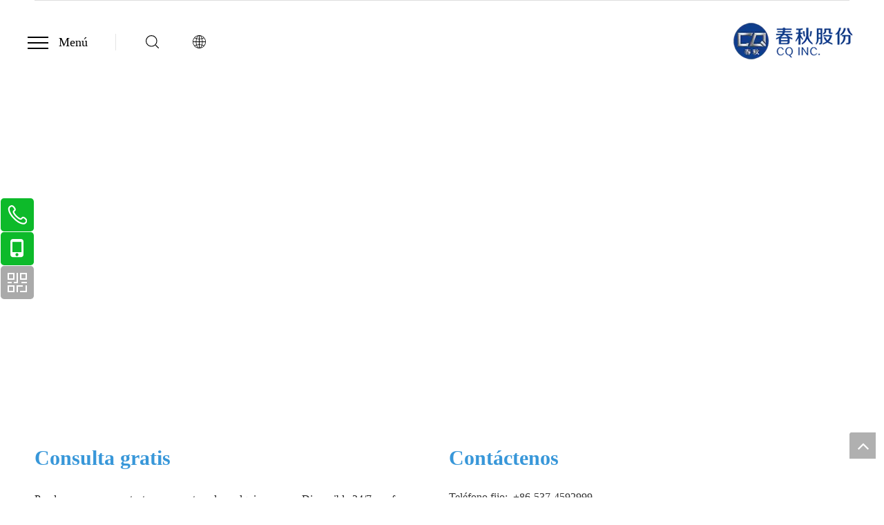

--- FILE ---
content_type: text/html;charset=utf-8
request_url: https://es.cq-inc.com/contactus.html
body_size: 34610
content:
<!DOCTYPE html> <html lang="es" prefix="og: http://ogp.me/ns#" style="height: auto;"> <head> <link rel="preconnect" href="https://irrorwxhlllplm5m-static.micyjz.com"/> <link rel="preconnect" href="https://rmrorwxhlllplm5p-static.micyjz.com"/> <link rel="preconnect" href="https://jirorwxhlllplm5m-static.micyjz.com"/><script>document.write=function(e){documentWrite(document.currentScript,e)};function documentWrite(documenturrentScript,e){var i=document.createElement("span");i.innerHTML=e;var o=i.querySelectorAll("script");if(o.length)o.forEach(function(t){if(t.src&&t.src!=""){var script=document.createElement("script");script.src=t.src;document.body.appendChild(script)}});document.body.appendChild(i)}
window.onloadHack=function(func){if(!!!func||typeof func!=="function")return;if(document.readyState==="complete")func();else if(window.addEventListener)window.addEventListener("load",func,false);else if(window.attachEvent)window.attachEvent("onload",func,false)};</script> <title>Contáctenos- Shandong Chunqiu New Materials Co., Ltd.</title> <meta name="keywords" content="Contáctenos, Shandong Chunqiu New Materials Co., Ltd."/> <meta name="description" content="Contáctenos, Shandong Chunqiu New Materials Co., Ltd."/> <link data-type="dns-prefetch" data-domain="jirorwxhlllplm5m-static.micyjz.com" rel="dns-prefetch" href="//jirorwxhlllplm5m-static.micyjz.com"> <link data-type="dns-prefetch" data-domain="irrorwxhlllplm5m-static.micyjz.com" rel="dns-prefetch" href="//irrorwxhlllplm5m-static.micyjz.com"> <link data-type="dns-prefetch" data-domain="rmrorwxhlllplm5p-static.micyjz.com" rel="dns-prefetch" href="//rmrorwxhlllplm5p-static.micyjz.com"> <link rel="amphtml" href="https://es.cq-inc.com/amp/contactus.html"/> <link rel="canonical" href="https://es.cq-inc.com/contactus.html"/> <meta http-equiv="X-UA-Compatible" content="IE=edge"/> <meta name="renderer" content="webkit"/> <meta http-equiv="Content-Type" content="text/html; charset=utf-8"/> <meta name="viewport" content="width=device-width, initial-scale=1, user-scalable=no"/> <link rel="icon" href="//irrorwxhlllplm5m-static.micyjz.com/cloud/lkBpoKlmlnSRkjolnqojip/bitbug_favicon.ico"> <link rel="preload" type="text/css" as="style" href="//irrorwxhlllplm5m-static.micyjz.com/concat/3qijKBuyb8RciSnqrjmiokijojl/static/assets/style/bootstrap/cus.bootstrap.grid.system.css,/static/assets/style/fontAwesome/4.7.0/css/font-awesome.css,/static/assets/style/iconfont/iconfont.css,/static/assets/widget/script/plugins/gallery/colorbox/colorbox.css,/static/assets/style/bootstrap/cus.bootstrap.grid.system.split.css,/develop/RDUKfApBVYFZ-eNfpUAMwuCbO-GvUApKfKKUAU-jiBqrKjjkrlrriojjnr-jiBqrKjjkrlrripjnrr/style.css,/static/assets/widget/style/component/map/map.css,/static/assets/widget/style/component/graphic/graphic.css,/static/assets/widget/script/plugins/picture/animate.css,/static/assets/widget/style/component/pictureNew/widget_setting_description/picture.description.css,/static/assets/widget/style/component/pictureNew/public/public.css,/develop/SUfKApABCQPj-mPUfKpAdQJkO-GvUApKfKKUAU-jjBqrKrjorpjkiqlnri-jjBqrKrjorpjmikniii/style.css,/develop/SUfKApABCQPj-mCfUpKASlzdj-GvUApKfKKUAU-joBqrKrjorkjniljoir-jjBqrKrjorpjmikniii/slick.css,/static/assets/widget/script/plugins/tooltipster/css/tooltipster.css" onload="this.onload=null;this.rel='stylesheet'"/> <link rel="preload" type="text/css" as="style" href="//rmrorwxhlllplm5p-static.micyjz.com/concat/6rimKBfzgdRxiSnqrjmiokijojk/static/assets/widget/style/component/follow/widget_setting_iconSize/iconSize24.css,/static/assets/widget/style/component/follow/public/public.css,/static/assets/widget/style/component/onlineService/public/public.css,/static/assets/widget/style/component/onlineService/widget_setting_showStyle/float.css,/static/assets/widget/style/component/onlineService/widget_setting_showStyle/style8.css,/static/assets/widget/style/component/mailCollection/mailCollection.css" onload="this.onload=null;this.rel='stylesheet'"/> <link rel="stylesheet" type="text/css" href="//irrorwxhlllplm5m-static.micyjz.com/concat/3qijKBuyb8RciSnqrjmiokijojl/static/assets/style/bootstrap/cus.bootstrap.grid.system.css,/static/assets/style/fontAwesome/4.7.0/css/font-awesome.css,/static/assets/style/iconfont/iconfont.css,/static/assets/widget/script/plugins/gallery/colorbox/colorbox.css,/static/assets/style/bootstrap/cus.bootstrap.grid.system.split.css,/develop/RDUKfApBVYFZ-eNfpUAMwuCbO-GvUApKfKKUAU-jiBqrKjjkrlrriojjnr-jiBqrKjjkrlrripjnrr/style.css,/static/assets/widget/style/component/map/map.css,/static/assets/widget/style/component/graphic/graphic.css,/static/assets/widget/script/plugins/picture/animate.css,/static/assets/widget/style/component/pictureNew/widget_setting_description/picture.description.css,/static/assets/widget/style/component/pictureNew/public/public.css,/develop/SUfKApABCQPj-mPUfKpAdQJkO-GvUApKfKKUAU-jjBqrKrjorpjkiqlnri-jjBqrKrjorpjmikniii/style.css,/develop/SUfKApABCQPj-mCfUpKASlzdj-GvUApKfKKUAU-joBqrKrjorkjniljoir-jjBqrKrjorpjmikniii/slick.css,/static/assets/widget/script/plugins/tooltipster/css/tooltipster.css"/> <link rel="stylesheet" type="text/css" href="//rmrorwxhlllplm5p-static.micyjz.com/concat/6rimKBfzgdRxiSnqrjmiokijojk/static/assets/widget/style/component/follow/widget_setting_iconSize/iconSize24.css,/static/assets/widget/style/component/follow/public/public.css,/static/assets/widget/style/component/onlineService/public/public.css,/static/assets/widget/style/component/onlineService/widget_setting_showStyle/float.css,/static/assets/widget/style/component/onlineService/widget_setting_showStyle/style8.css,/static/assets/widget/style/component/mailCollection/mailCollection.css"/> <link rel="preload" type="text/css" as="style" href="//rmrorwxhlllplm5p-static.micyjz.com/concat/hpikKBzg78RsiSoqpqnopkmolml/static/assets/widget/style/component/form/form.css,/static/assets/widget/script/plugins/form/select2.css,/static/assets/widget/style/component/inquire/inquire.css,/static/assets/widget/script/plugins/air-datepicker/css/datepicker.css,/static/assets/widget/style/component/quicknavigation/quicknavigation.css,/static/assets/widget/style/component/prodSearchNew/prodSearchNew.css,/static/assets/widget/style/component/prodsearch/prodsearch.css" onload="this.onload=null;this.rel='stylesheet'"/> <link rel="stylesheet" type="text/css" href="//rmrorwxhlllplm5p-static.micyjz.com/concat/hpikKBzg78RsiSoqpqnopkmolml/static/assets/widget/style/component/form/form.css,/static/assets/widget/script/plugins/form/select2.css,/static/assets/widget/style/component/inquire/inquire.css,/static/assets/widget/script/plugins/air-datepicker/css/datepicker.css,/static/assets/widget/style/component/quicknavigation/quicknavigation.css,/static/assets/widget/style/component/prodSearchNew/prodSearchNew.css,/static/assets/widget/style/component/prodsearch/prodsearch.css"/> <style>@media(min-width:990px){[data-type="rows"][data-level="rows"]{display:flex}}</style> <style id="speed3DefaultStyle">@supports not(aspect-ratio:1/1){.prodlist-wrap li .prodlist-cell{position:relative;padding-top:100%;width:100%}.prodlist-lists-style-13 .prod_img_a_t13,.prodlist-lists-style-12 .prod_img_a_t12,.prodlist-lists-style-nophoto-11 .prod_img_a_t12{position:unset !important;min-height:unset !important}.prodlist-wrap li .prodlist-picbox img{position:absolute;width:100%;left:0;top:0}}.piclist360 .prodlist-pic4-3 li .prodlist-display{max-width:100%}@media(max-width:600px){.prodlist-fix-num li{width:50% !important}}</style> <template id="appdStylePlace"></template> <link href="//irrorwxhlllplm5m-static.micyjz.com/theme/mpjoKBmonlRliSmonlRllSplmlRljSrmRmjSjrrjrmiorlnmij/style/style.css" type="text/css" rel="preload" as="style" onload="this.onload=null;this.rel='stylesheet'" data-theme="true"/> <link href="//irrorwxhlllplm5m-static.micyjz.com/theme/mpjoKBmonlRliSmonlRllSplmlRljSrmRmjSjrrjrmiorlnmij/style/style.css" type="text/css" rel="stylesheet"/> <style guid='u_a8a285635ca943d39faa5fa2ab7a975e' emptyRender='true' placeholder='true' type='text/css'></style> <link href="//jirorwxhlllplm5m-static.micyjz.com/site-res/rmknKBmonlRllSplmlRljSokrolpRliSkqojnnRljSjrrnrqimnrrkRriSnqrjmjpnrrrrSRil.css?1752019362126" rel="preload" as="style" onload="this.onload=null;this.rel='stylesheet'" data-extStyle="true" type="text/css" data-extAttr="20250709105300"/> <link href="//jirorwxhlllplm5m-static.micyjz.com/site-res/rmknKBmonlRllSplmlRljSokrolpRliSkqojnnRljSjrrnrqimnrrkRriSnqrjmjpnrrrrSRil.css?1752019362126" data-extAttr="20250709105300" type="text/css" rel="stylesheet"/> <template data-js-type='style_respond' data-type='inlineStyle'></template><template data-js-type='style_head' data-type='inlineStyle'><style guid='07e8d1c9-89e9-4b03-8e4d-cb2d22650c15' pm_pageStaticHack='' jumpName='head' pm_styles='head' type='text/css'>.sitewidget-form-20200205111911 #formsubmit{pointer-events:none}.sitewidget-form-20200205111911 #formsubmit.releaseClick{pointer-events:unset}.sitewidget-form-20200205111911 .form-horizontal input,.sitewidget-form-20200205111911 .form-horizontal span:not(.select2-selection--single),.sitewidget-form-20200205111911 .form-horizontal label,.sitewidget-form-20200205111911 .form-horizontal .form-builder button{height:22px !important;line-height:22px !important}.sitewidget-form-20200205111911 .uploadBtn{padding:4px 15px !important;height:22px !important;line-height:22px !important}.sitewidget-form-20200205111911 select,.sitewidget-form-20200205111911 input[type="text"],.sitewidget-form-20200205111911 input[type="password"],.sitewidget-form-20200205111911 input[type="datetime"],.sitewidget-form-20200205111911 input[type="datetime-local"],.sitewidget-form-20200205111911 input[type="date"],.sitewidget-form-20200205111911 input[type="month"],.sitewidget-form-20200205111911 input[type="time"],.sitewidget-form-20200205111911 input[type="week"],.sitewidget-form-20200205111911 input[type="number"],.sitewidget-form-20200205111911 input[type="email"],.sitewidget-form-20200205111911 input[type="url"],.sitewidget-form-20200205111911 input[type="search"],.sitewidget-form-20200205111911 input[type="tel"],.sitewidget-form-20200205111911 input[type="color"],.sitewidget-form-20200205111911 .uneditable-input{height:22px !important}.sitewidget-form-20200205111911.sitewidget-inquire .control-group .controls .select2-container .select2-selection--single .select2-selection__rendered{height:22px !important;line-height:22px !important}.sitewidget-form-20200205111911 textarea.cus-message-input{min-height:22px !important}.sitewidget-form-20200205111911 .add-on,.sitewidget-form-20200205111911 .add-on{height:22px !important;line-height:22px !important}.sitewidget-form-20200205111911 #formsubmit{border:0 solid #2e6da4;border-radius:0;background:#0f3d8c;color:#fff;font-size:16px;width:169px;height:42px}.sitewidget-form-20200205111911 #formsubmit:hover{border:0 solid #204d74;border-radius:0;background:#222;color:#fff;font-size:16px}.sitewidget-form-20200205111911 #formreset{width:169px;font-size:16px;height:42px}.sitewidget-form-20200205111911 #formreset:hover{font-size:16px}.sitewidget-form-20200205111911 .submitGroup .controls{text-align:left}.sitewidget-form-20200205111911 .multiple-parent input[type='checkbox']+label:before{content:"";display:inline-block;width:12px;height:12px;border:1px solid #888;border-radius:3px;margin-right:6px;margin-left:6px;transition-duration:.2s}.sitewidget-form-20200205111911 .multiple-parent input[type='checkbox']:checked+label:before{width:50%;border-color:#888;border-left-color:transparent;border-top-color:transparent;-webkit-transform:rotate(45deg) translate(1px,-4px);transform:rotate(45deg) translate(1px,-4px);margin-right:12px;width:6px}.sitewidget-form-20200205111911 .multiple-parent input[type="checkbox"]{display:none}.sitewidget-form-20200205111911 .multiple-parent{display:none;width:100%}.sitewidget-form-20200205111911 .multiple-parent ul{list-style:none;width:100%;text-align:left;border-radius:4px;padding:10px 5px;box-sizing:border-box;height:auto;overflow-x:hidden;overflow-y:scroll;box-shadow:0 4px 5px 0 rgb(0 0 0 / 14%),0 1px 10px 0 rgb(0 0 0 / 12%),0 2px 4px -1px rgb(0 0 0 / 30%);background-color:#fff;margin:2px 0 0 0;border:1px solid #ccc;box-shadow:1px 1px 2px rgb(0 0 0 / 10%) inset}.sitewidget-form-20200205111911 .multiple-parent ul::-webkit-scrollbar{width:2px;height:4px}.sitewidget-form-20200205111911 .multiple-parent ul::-webkit-scrollbar-thumb{border-radius:5px;-webkit-box-shadow:inset 0 0 5px rgba(0,0,0,0.2);background:#4e9e97}.sitewidget-form-20200205111911 .multiple-parent ul::-webkit-scrollbar-track{-webkit-box-shadow:inset 0 0 5px rgba(0,0,0,0.2);border-radius:0;background:rgba(202,202,202,0.23)}.sitewidget-form-20200205111911 .multiple-select{width:100%;height:auto;min-height:40px;line-height:40px;border-radius:4px;padding-right:10px;padding-left:10px;box-sizing:border-box;overflow:hidden;background-size:auto 80%;border:1px solid #ccc;box-shadow:1px 1px 2px rgb(0 0 0 / 10%) inset;background-color:#fff;position:relative}.sitewidget-form-20200205111911 .multiple-select:after{content:'';position:absolute;top:50%;right:6px;width:0;height:0;border:8px solid transparent;border-top-color:#888;transform:translateY(calc(-50% + 4px));cursor:pointer}.sitewidget-form-20200205111911 .multiple-select span{line-height:28px;color:#666}.sitewidget-form-20200205111911 .multiple-parent label{color:#333;display:inline-flex;align-items:center;height:30px;line-height:22px;padding:0}.sitewidget-form-20200205111911 .select-content{display:inline-block;border-radius:4px;line-height:23px;margin:2px 2px 0 2px;padding:0 3px;border:1px solid #888;height:auto}.sitewidget-form-20200205111911 .select-delete{cursor:pointer}.sitewidget-form-20200205111911 select[multiple]{display:none}</style></template><template data-js-type='style_respond' data-type='inlineStyle'></template><template data-js-type='style_head' data-type='inlineStyle'></template><script type="text/x-mobile-hidden-ids" data-ids='["zIfqJzAMvogj"]'></script> <script data-ignoreMinify="true">
	function loadInlineStyle(){
		var allInlineStyle = document.querySelectorAll("template[data-type='inlineStyle']");
		var length = document.querySelectorAll("template[data-type='inlineStyle']").length;
		for(var i = 0;i < length;i++){
			var style = allInlineStyle[i].innerHTML;
			allInlineStyle[i].outerHTML = style;
		}
	}
loadInlineStyle();
</script> <script type="text/javascript" data-src="//rmrorwxhlllplm5p-static.micyjz.com/static/t-xoBpBKsKoowlmx7n/assets/script/jquery-1.11.0.concat.js"></script> <script type="text/javascript" data-src="//ld-analytics.micyjz.com/lninKBplmlRlrSSRRQRijSkipilr/ltm-web.js?v=1752029580000"></script><script type="text/x-delay-ids" data-type="delayIds" data-device="pc" data-xtype="0" data-delayIds='[200944684,199026914,199026364,199026684,199026394,199026874,199026404,199026884,199027764,199026374,199026384,199026594,199026174,199026584,199026164,199026294,199026514,199026284,199026604,199026574,199026184,199027274,199026564,199026304,199027264]'></script> <script guid='997e1899-e3e6-4093-86f5-0eab052619d6' pm_pageStaticHack='true' jumpName='head' pm_scripts='head' type='text/javascript'>try{(function(window,undefined){var phoenixSite=window.phoenixSite||(window.phoenixSite={});phoenixSite.lanEdition="ES_ES";var page=phoenixSite.page||(phoenixSite.page={});page.cdnUrl="//jirorwxhlllplm5m-static.micyjz.com";page.siteUrl="https://es.cq-inc.com";page.lanEdition=phoenixSite.lanEdition;page._menu_prefix="";page._menu_trans_flag="";page._captcha_domain_prefix="captcha.c";page._pId="jBUphilQfntj";phoenixSite._sViewMode="true";phoenixSite._templateSupport="false";phoenixSite._singlePublish=
"false"})(this)}catch(e){try{console&&console.log&&console.log(e)}catch(e){}};</script> <script id='u_fcedeeb753574a2eafe17f01a7646f96' guid='u_fcedeeb753574a2eafe17f01a7646f96' pm_script='init_top' type='text/javascript'>try{(function(window,undefined){var datalazyloadDefaultOptions=window.datalazyloadDefaultOptions||(window.datalazyloadDefaultOptions={});datalazyloadDefaultOptions["version"]="3.0.0";datalazyloadDefaultOptions["isMobileViewer"]="false";datalazyloadDefaultOptions["hasCLSOptimizeAuth"]="false";datalazyloadDefaultOptions["_version"]="3.0.0";datalazyloadDefaultOptions["isPcOptViewer"]="false"})(this);(function(window,undefined){window.__ph_optSet__='{"loadImgType":"0","isOpenFlagUA":true,"v30NewMode":"1","idsVer":"1","docReqType":"0","docDecrease":"1","docCallback":"1"}'})(this)}catch(e){try{console&&
console.log&&console.log(e)}catch(e){}};</script> <script id='u_d2a5886ce2574f02be011a255fe684a6' guid='u_d2a5886ce2574f02be011a255fe684a6' type='text/javascript'>try{var thisUrl=location.host;var referUrl=document.referrer;if(referUrl.indexOf(thisUrl)==-1)localStorage.setItem("landedPage",document.URL)}catch(e){try{console&&console.log&&console.log(e)}catch(e){}};</script> </head> <body class=" frontend-body-canvas "> <div id='backstage-headArea' headFlag='1'><div class="outerContainer" data-mobileBg="true" id="outerContainer_1653360760487" data-type="outerContainer" data-level="rows"><div class="container" data-type="container" data-level="rows" cnttype="backstage-container-mark" data-module-radio="2" data-module-width="1440" data-module-set="true"><style id="outerContainer_1653360760487_moduleStyle">@media(min-width:1200px){#outerContainer_1653360760487 div[data-type="container"]{max-width:1440px;padding-left:40px;padding-right:40px;box-sizing:border-box}}</style><div class="row" data-type="rows" data-level="rows" data-attr-xs="null" data-attr-sm="null"><div class="col-md-12" id="column_1653360667758" data-type="columns" data-level="columns"><div id="location_1653360667761" data-type="locations" data-level="rows"><div class="backstage-stwidgets-settingwrap" id="component_zIfqJzAMvogj" data-scope="0" data-settingId="zIfqJzAMvogj" data-relationCommonId="jBUphilQfntj" data-classAttr="sitewidget-placeHolder-20220524105246"> <div class="sitewidget-placeholder sitewidget-placeHolder-20220524105246"> <div class="sitewidget-bd"> <div class="resizee" style="height:10px"></div> </div> </div> <script type="text/x-delay-script" data-id="zIfqJzAMvogj" data-jsLazyloadType="1" data-alias="placeHolder" data-jsLazyload='true' data-type="component" data-jsDepand='' data-jsThreshold='' data-cssDepand='' data-cssThreshold=''>(function(window,$,undefined){})(window,$);</script></div> </div></div></div></div></div><div class="siteblocks-setting-wrap RDUKfApBVYFZ_20220304102805 siteblocks-PFAfKUpqKaAj-20220909153217" id="siteblocks-setting-wrap-qtfMpAzjEQdO" data-settingId="qtfMpAzjEQdO" data-versionNo="20220304102805" data-level="rows" data-type="siteblocks" data-mobileBg="true" data-classAttr="siteblocks-PFAfKUpqKaAj-20220909153217" data-appId="11354" data-encodeAppId="RDUKfApBVYFZ" data-purchased="true" data-hide-node=""> <div class="siteblocks-container" style='background-color: rgb(255, 255, 255); background-image: none;' data-module-radio="" data-module-width=""> <style styleDefault-block="true">@media screen and (max-width:990px){.block11354 .navMask,.block11354 .wra,.block11354 .menuTitle,.block11354 .search-wrapper,.block11354 .langWrapper,.block11354 .closeBox,.block11354 .spanStyle,.block11354 .imgStyle02{display:none !important}.block11354 .modTile:nth-child(2),.block11354 .modTile:nth-child(3){display:none !important}.block11354{padding:0 10px;width:calc(100% - 20px);height:68px}.block11354 .mod{width:100%;max-width:1200px;margin:auto;display:flex;align-items:center;height:100%}.block11354 .modTile:first-child{display:flex;align-items:center;z-index:400;position:relative;cursor:pointer;padding:0;border:0;margin-right:11px}.block11354 .menu{display:inline-block;height:20px;width:24px;position:relative;cursor:pointer}.block11354 .searchBox{width:42px;display:flex;flex-wrap:nowrap;align-items:center;justify-content:center}.block11354 .serach{position:unset}.block11354 .searchRight{position:relative;z-index:400;cursor:pointer}.block11354 .language{display:flex;position:unset;align-items:center;width:42px;justify-content:center}.block11354 .lang-show-word{display:flex;justify-content:center;position:relative;z-index:400}.block11354 .imgStyle01{font-size:18px;color:#000;cursor:pointer;display:inline !important}.block11354 .imgBox{position:absolute !important;top:0;height:100%;z-index:400;width:120px;right:10px !important}.block11354 .imgBox .backstage-componet-bd,.block11354 .imgBox .backstage-componet{width:100%;height:100%}.block11354 .imgBox .backstage-componet-bd{display:flex;align-items:center;justify-content:flex-end}.block11354 .imgBox img{max-width:100%;max-height:100%;object-fit:contain;object-position:center}.block11354 .line1{-webkit-transform:translate3d(0,2px,0);transform:translate3d(0,2px,0);transition:transform .3s,background-color .3s}.block11354 .line2{-webkit-transform:translate3d(0,10px,0);transform:translate3d(0,10px,0);transition:opacity .1s linear,background-color .3s}.block11354 .line3{-webkit-transform:translate3d(0,18px,0);transform:translate3d(0,18px,0);transition:transform .3s,background-color .3s}.block11354 .menu span{background:#000;height:2px;position:absolute;width:100%;left:0}}</style> <style guid='u_3d57a143bd8a475a845c08f0436a1208' type='text/css'>#siteblocks-setting-wrap-qtfMpAzjEQdO{position:relative;width:100%;height:100px}#siteblocks-setting-wrap-qtfMpAzjEQdO .siteblocks-container{width:100%;height:100px;position:absolute;top:0;z-index:10}#siteblocks-setting-wrap-qtfMpAzjEQdO .siteblocks-container.sq_header_1_screen{position:fixed;top:0}@media screen and (max-width:1000px){#siteblocks-setting-wrap-qtfMpAzjEQdO{height:78px}#siteblocks-setting-wrap-qtfMpAzjEQdO .siteblocks-container{height:78px}}@media screen and (max-width:750px){#siteblocks-setting-wrap-qtfMpAzjEQdO{height:68px}#siteblocks-setting-wrap-qtfMpAzjEQdO .siteblocks-container{height:68px}}</style> <style>.block11354 svg{fill:currentColor}.block11354 .block-iconsousuo1:before,.block11354 .block-iconbaseline-close:before,.block11354 .block-iconyuyanlan:before,.block11354 .fa-angle-right:before{display:none}</style> <div class="block11354 has_blockHeadFixed"> <ul class="mod"> <li class="modTile"> <span class="menu"> <span class="line1"> </span> <span class="line2"> </span> <span class="line3"> </span> </span> <div class="backstage-blocksEditor-wrap menuTitle" data-wrap-type="1" data-storage="0" data-blocksEditor-type="phoenix_blocks_text" data-auto_uuid=0f22f28a-b03b-4525-b220-715c8e4b0cf4>Menú</div> </li> <li class="modTile"> <div class="searchBox"> <div class="backstage-blocksEditor-wrap serach" data-wrap-type="1" data-relate-appId="PEfApUKpfjQL" data-storage="1" data-blocksEditor-type="phoenix_blocks_serach" data-auto_uuid=7c2d2c48-2012-4452-b1a4-7415c71d0c97><form action="/phoenix/admin/prod/search" method="get" novalidate> <div class="search-wrap"> <div class="searchRight"> <i class="start font-icon block-icon block-iconsousuo1"> <svg t="1641264107977" style="vertical-align: top;" class="icon" viewBox="0 0 1024 1024" version="1.1" xmlns="http://www.w3.org/2000/svg" p-id="4232" width="19" height="19"><path d="M811.1616 769.8944l203.52 201.3184a30.72 30.72 0 0 1-43.2128 43.6736L768 813.568a30.72 30.72 0 1 1 43.2128-43.6736zM448 0a448 448 0 1 1 0 896 448 448 0 0 1 0-896z m0 61.44a386.56 386.56 0 1 0 0 773.12 386.56 386.56 0 0 0 0-773.12z" p-id="4233"></path></svg> </i> <i class="closeBox font-icon block-icon block-iconbaseline-close"> <svg t="1641264368041" class="icon" style="margin-bottom: 2px" viewBox="0 0 1024 1024" version="1.1" xmlns="http://www.w3.org/2000/svg" p-id="4420" width="15" height="15"><path d="M95.573333 1024l417.28-416.597333 415.573334 414.72L1024 926.72 608.512 512 1024 97.28 928.426667 1.877333l-415.573334 414.72L95.573333 0 0 95.402667 417.28 512 0 928.597333z" p-id="4421"></path></svg> </i> </div> <div class="search-wrapper"> <div class="search-input"> <input type="text" name="searchValue" id="inputSearch" placeholder='Buscar' autocomplete="off"/> <button type="submit"><i class="font-icon block-icon block-iconsousuo1 buttonActive"> <svg t="1641265117814" class="icon" viewBox="0 0 1024 1024" version="1.1" xmlns="http://www.w3.org/2000/svg" p-id="5076" width="19" height="19"><path d="M811.1616 769.8944l203.52 201.3184a30.72 30.72 0 0 1-43.2128 43.6736L768 813.568a30.72 30.72 0 1 1 43.2128-43.6736zM448 0a448 448 0 1 1 0 896 448 448 0 0 1 0-896z m0 61.44a386.56 386.56 0 1 0 0 773.12 386.56 386.56 0 0 0 0-773.12z" p-id="5077"></path></svg> </i></button> </div> </div> </div> </form></div> </div> </li> <li class="modTile"> <div class="language"> <div class="backstage-blocksEditor-wrap langBar" data-wrap-type="1" data-relate-appId="PNpfKAUAiAnL" data-storage="1" data-blocksEditor-type="phoenix_blocks_langBar" data-auto_uuid=a10f82ee-2280-41be-a428-765e344ad418> <div class="lang-show-word"> <span class="sq_language_span"> <i class="imgStyle01 font-icon block-icon block-iconyuyanlan"> <svg t="1641264680315" style="vertical-align: top;" class="icon" viewBox="0 0 1024 1024" version="1.1" xmlns="http://www.w3.org/2000/svg" p-id="4654" width="19" height="19"><path d="M494.8992 0h34.048c59.2384 2.304 117.6576 14.6432 172.7488 36.5056a513.9456 513.9456 0 0 1 266.6496 243.3024A513.5872 513.5872 0 0 1 1024 502.784v18.3808a513.536 513.536 0 0 1-54.3232 220.3136 514.048 514.048 0 0 1-141.2608 172.9536 510.208 510.208 0 0 1-206.4384 97.5872c-30.5664 6.5024-61.6448 10.496-92.8256 11.9808H495.104a545.8432 545.8432 0 0 1-120.9344-18.8928 512.1024 512.1024 0 0 1-247.3984-155.9552A511.3344 511.3344 0 0 1 0 521.1648V502.784a513.28 513.28 0 0 1 79.7696-265.1136A513.9968 513.9968 0 0 1 302.6944 44.6976 521.2672 521.2672 0 0 1 494.8992 0zM397.1584 109.2608c-32.4096 40.704-53.6064 89.088-70.8096 137.8816 24.1664 6.0416 48.9472 8.704 73.5232 12.3904a932.352 932.352 0 0 0 91.648 6.144V42.9568c-39.0144 8.192-70.4 35.7888-94.3104 66.304zM532.48 265.6256a871.424 871.424 0 0 0 123.8528-10.8544c13.8752-1.792 27.6992-4.352 41.3184-7.7312-20.1216-57.1392-46.08-114.1248-88.576-158.2592-20.7872-21.76-46.6944-39.6288-76.544-45.9776v222.8224H532.48zM356.7104 67.2256a471.0912 471.0912 0 0 0-190.3616 124.928c37.9904 20.0704 78.6944 34.9184 120.32 45.568 21.76-65.536 52.224-130.2528 101.2736-179.8656-10.6496 2.2016-20.8896 5.888-31.232 9.3696z m279.1424-9.6256c10.24 9.472 18.432 20.6848 27.392 31.2832 33.3824 44.6976 56.832 96.0512 74.24 148.9408a577.6384 577.6384 0 0 0 120.32-45.568 468.224 468.224 0 0 0-221.952-134.656zM139.008 224.2048A471.3984 471.3984 0 0 0 41.472 491.52c68.3008-0.1024 136.4992-0.0512 204.8-0.0512 1.28-72.2432 10.5472-144.384 28.672-214.4256A604.928 604.928 0 0 1 139.008 224.256z m609.9968 52.992c18.2272 69.9392 27.4944 142.08 28.7744 214.3232h204.8a472.2176 472.2176 0 0 0-97.6384-267.3664c-43.008 23.0912-88.6272 40.96-135.936 53.0432zM287.1296 491.3152c68.096 0.4096 136.2944 0.1024 204.3904 0.2048V306.5856a904.3968 904.3968 0 0 1-176.64-19.968 877.8752 877.8752 0 0 0-27.8016 204.6464v0.0512zM532.48 306.688V491.52c68.1472-0.1024 136.2944 0.2048 204.3904-0.2048A879.872 879.872 0 0 0 709.12 286.72c-58.0096 12.8-117.2992 18.8928-176.64 19.968zM41.472 532.48a471.8592 471.8592 0 0 0 97.536 267.3152 605.696 605.696 0 0 1 135.9872-52.992A924.7232 924.7232 0 0 1 246.272 532.48c-68.3008 0.1024-136.5504 0.1024-204.8 0l0.0512 0.0512z m245.7088 0.2048c1.536 68.9152 9.984 137.984 27.7504 204.6976a889.2928 889.2928 0 0 1 176.5376-19.968V532.48c-68.096 0.1024-136.192-0.2048-204.288 0.2048zM532.48 532.48v184.8832c59.3408 1.1264 118.7328 7.3216 176.64 19.9168 17.408-66.816 26.624-135.7824 27.4944-204.8512-67.9936 0.256-136.0896 0-204.1344 0.0512z m245.248 0a916.2752 916.2752 0 0 1-28.672 214.4256c47.2576 12.032 92.8768 29.7984 135.8848 52.8896a472.2176 472.2176 0 0 0 97.6384-267.264h-204.8l-0.0512-0.0512z m-451.328 244.2752c19.968 57.2928 46.08 114.2784 88.576 158.464 20.7872 21.76 46.6944 39.5776 76.4928 45.824v-222.72a862.4128 862.4128 0 0 0-165.0688 18.432z m206.08-18.4832l0.0512 222.8736c38.912-8.2944 70.2464-35.7376 94.1568-66.2016 32.512-40.8064 53.8112-89.1904 70.912-138.24-24.832-5.9392-50.2272-8.8064-75.52-12.4928a988.16 988.16 0 0 0-89.6-5.9392z m-366.2848 73.472a467.456 467.456 0 0 0 221.9008 134.5024c-49.1008-49.664-79.7696-114.432-101.4272-180.0192-41.7792 10.496-82.176 25.7536-120.4736 45.4656v0.0512z m571.1872-45.568c-21.8112 65.6384-52.4288 130.56-101.5808 180.224a469.2992 469.2992 0 0 0 221.952-134.6048 553.984 553.984 0 0 0-120.32-45.6192z" p-id="4655"></path></svg> </i> <i class="closeBox font-icon block-icon block-iconbaseline-close"> <svg t="1641264930343" style="margin-bottom: 2px" class="icon" viewBox="0 0 1024 1024" version="1.1" xmlns="http://www.w3.org/2000/svg" p-id="4888" width="15" height="15"><path d="M95.573333 1024l417.28-416.597333 415.573334 414.72L1024 926.72 608.512 512 1024 97.28 928.426667 1.877333l-415.573334 414.72L95.573333 0 0 95.402667 417.28 512 0 928.597333z" p-id="4889"></path></svg> </i> <span class="spanStyle">Español</span> <img class="imgStyle02" src="//irrorwxhlllplm5m-static.micyjz.com/cloud/ioBqjKlqRinSkjqiqnjo/jiantou.png" alt="" title=""> </span> </div> <div class="langWrapper"> <ul class="lang-list langWra"> <li class="lang-item langBox"> <a class="langImgBox" href='https://en.cq-inc.com'> <span class="langNa">English</span> <i class="langArrow font-icon block-icon block-icongengduo"></i> </a> </li> <li class="lang-item langBox"> <a class="langImgBox" href='https://www.cq-inc.com'> <span class="langNa">简体中文</span> <i class="langArrow font-icon block-icon block-icongengduo"></i> </a> </li> <li class="lang-item langBox"> <a class="langImgBox" href='https://ru.cq-inc.com'> <span class="langNa">Pусский</span> <i class="langArrow font-icon block-icon block-icongengduo"></i> </a> </li> </ul> </div></div> </div> </li> <div class="backstage-blocksEditor-wrap imgBox" data-wrap-type="1" data-storage="0" data-blocksEditor-type="phoenix_blocks_image" data-auto_uuid=631a9641-ad53-4149-9169-0356bbb9e663><div class="backstage-componet"> <div class="backstage-componet-bd" data-setting-base64=""><a class="blocks-image" href="javascript:;"><img data-original="//irrorwxhlllplm5m-static.micyjz.com/cloud/lnBpoKlmlnSRnjkkikimiq/13.png" src="//irrorwxhlllplm5m-static.micyjz.com/cloud/lnBpoKlmlnSRnjkkikimiq/13.png" alt="" title=""></a></div></div></div> </ul> <div class="navMask"></div> <div class="wra"> <div class="navCenter2"> <div class="navCenter"> <div class="search-input-two"></div> <div class="backstage-blocksEditor-wrap navigation navStyle" data-wrap-type="1" data-relate-appId="MRAUpfKKpsgB" data-storage="1" data-blocksEditor-type="phoenix_blocks_navigation" data-auto_uuid=00074ef9-10fd-4f59-8067-55c6bdc6b4e1> <div class="nav01Box"> <div class="arrow-up"><i class="font-icon block-icon block-iconzuojiantou"> </i></div> <div class="arrow-bottom"><i class="font-icon block-icon block-iconzuojiantou"> </i></div> <ul class="blockNavBar fix navBox"> <li id="parent_0" class="navTile"> <a class="but" id="24404344" target="" href="/" data-currentIndex=""> página delantera <span class="nav01Arrow"><i class="font-icon fa fa-angle-right"> <svg t="1641265374158" class="icon" viewBox="0 0 1024 1024" version="1.1" xmlns="http://www.w3.org/2000/svg" p-id="5264" width="12" height="12"><path d="M250.809686 1004.945409a65.525754 65.525754 0 0 1-4.933047-84.513331l5.212276-5.956887L641.358073 514.712245 250.809686 109.085488A65.525754 65.525754 0 0 1 245.783562 24.572158L251.088915 18.615271a60.685784 60.685784 0 0 1 81.907192-5.026123l5.863811 5.305352 434.294274 451.048018c22.338325 23.082936 23.920623 59.382715 4.933047 84.420254l-5.212276 6.049963-434.387351 444.904979a60.685784 60.685784 0 0 1-87.677926-0.372305z" p-id="5265"></path></svg> </i></span> </a> </li> <li id="parent_1" class="navTile"> <a class="but" id="24404354" target="" href="/news.html" data-currentIndex=""> noticias <span class="nav01Arrow"><i class="font-icon fa fa-angle-right"> <svg t="1641265374158" class="icon" viewBox="0 0 1024 1024" version="1.1" xmlns="http://www.w3.org/2000/svg" p-id="5264" width="12" height="12"><path d="M250.809686 1004.945409a65.525754 65.525754 0 0 1-4.933047-84.513331l5.212276-5.956887L641.358073 514.712245 250.809686 109.085488A65.525754 65.525754 0 0 1 245.783562 24.572158L251.088915 18.615271a60.685784 60.685784 0 0 1 81.907192-5.026123l5.863811 5.305352 434.294274 451.048018c22.338325 23.082936 23.920623 59.382715 4.933047 84.420254l-5.212276 6.049963-434.387351 444.904979a60.685784 60.685784 0 0 1-87.677926-0.372305z" p-id="5265"></path></svg> </i></span> </a> <div class="nav02Box"> <div class="arrow-small"><i class="font-icon block-icon block-iconzuojiantou"></i></div> <div class="arrow-up"><i class="font-icon block-icon block-iconzuojiantou"></i></div> <div class="arrow-bottom"><i class="font-icon block-icon block-iconzuojiantou"></i></div> <div class="sub subWra"> <a class="but" id="24404354" target="" href="/news.html" data-currentIndex=""> noticias </a> <ul class="ulSub"> <li class="liSub"> <div class="nav02-line"> </div> <div class=""> </div> <div class="textBox"> <a target="" rel="" href="/Noticias-de-la-compa%C3%B1%C3%ADa-ic293958.html" data-currentIndex=""> <i class="icon "> </i> Noticias de la compañía </a> <span class="nav01Arrow nav02Arrow"><i class="font-icon fa fa-angle-right"> <svg t="1641265374158" class="icon" viewBox="0 0 1024 1024" version="1.1" xmlns="http://www.w3.org/2000/svg" p-id="5264" width="12" height="12"><path d="M250.809686 1004.945409a65.525754 65.525754 0 0 1-4.933047-84.513331l5.212276-5.956887L641.358073 514.712245 250.809686 109.085488A65.525754 65.525754 0 0 1 245.783562 24.572158L251.088915 18.615271a60.685784 60.685784 0 0 1 81.907192-5.026123l5.863811 5.305352 434.294274 451.048018c22.338325 23.082936 23.920623 59.382715 4.933047 84.420254l-5.212276 6.049963-434.387351 444.904979a60.685784 60.685784 0 0 1-87.677926-0.372305z" p-id="5265"></path></svg> </i></span> </div> </li> <li class="liSub"> <div class="nav02-line"> </div> <div class=""> </div> <div class="textBox"> <a target="" rel="" href="/a-ic283958.html" data-currentIndex=""> <i class="icon "> </i> anuncios </a> <span class="nav01Arrow nav02Arrow"><i class="font-icon fa fa-angle-right"> <svg t="1641265374158" class="icon" viewBox="0 0 1024 1024" version="1.1" xmlns="http://www.w3.org/2000/svg" p-id="5264" width="12" height="12"><path d="M250.809686 1004.945409a65.525754 65.525754 0 0 1-4.933047-84.513331l5.212276-5.956887L641.358073 514.712245 250.809686 109.085488A65.525754 65.525754 0 0 1 245.783562 24.572158L251.088915 18.615271a60.685784 60.685784 0 0 1 81.907192-5.026123l5.863811 5.305352 434.294274 451.048018c22.338325 23.082936 23.920623 59.382715 4.933047 84.420254l-5.212276 6.049963-434.387351 444.904979a60.685784 60.685784 0 0 1-87.677926-0.372305z" p-id="5265"></path></svg> </i></span> </div> </li> </ul> </div> </div> </li> <li id="parent_2" class="navTile"> <a class="but" id="24404324" target="" href="/servicio-de-elevador-pl3736189.html" data-currentIndex=""> servicio de elevador <span class="nav01Arrow"><i class="font-icon fa fa-angle-right"> <svg t="1641265374158" class="icon" viewBox="0 0 1024 1024" version="1.1" xmlns="http://www.w3.org/2000/svg" p-id="5264" width="12" height="12"><path d="M250.809686 1004.945409a65.525754 65.525754 0 0 1-4.933047-84.513331l5.212276-5.956887L641.358073 514.712245 250.809686 109.085488A65.525754 65.525754 0 0 1 245.783562 24.572158L251.088915 18.615271a60.685784 60.685784 0 0 1 81.907192-5.026123l5.863811 5.305352 434.294274 451.048018c22.338325 23.082936 23.920623 59.382715 4.933047 84.420254l-5.212276 6.049963-434.387351 444.904979a60.685784 60.685784 0 0 1-87.677926-0.372305z" p-id="5265"></path></svg> </i></span> </a> <div class="nav02Box"> <div class="arrow-small"><i class="font-icon block-icon block-iconzuojiantou"></i></div> <div class="arrow-up"><i class="font-icon block-icon block-iconzuojiantou"></i></div> <div class="arrow-bottom"><i class="font-icon block-icon block-iconzuojiantou"></i></div> <div class="sub subWra"> <a class="but" id="24404324" target="" href="/servicio-de-elevador-pl3736189.html" data-currentIndex=""> servicio de elevador </a> <ul class="ulSub"> <li class="liSub"> <div class="nav02-line"> </div> <div class=""> </div> <div class="textBox"> <a target="" rel="" href="/HD-XD-elevador-de-alta-temperatura-MINI-pl3636189.html" data-currentIndex=""> <i class="icon "> </i> HD/XD elevador de alta temperatura (MINI) </a> <span class="nav01Arrow nav02Arrow"><i class="font-icon fa fa-angle-right"> <svg t="1641265374158" class="icon" viewBox="0 0 1024 1024" version="1.1" xmlns="http://www.w3.org/2000/svg" p-id="5264" width="12" height="12"><path d="M250.809686 1004.945409a65.525754 65.525754 0 0 1-4.933047-84.513331l5.212276-5.956887L641.358073 514.712245 250.809686 109.085488A65.525754 65.525754 0 0 1 245.783562 24.572158L251.088915 18.615271a60.685784 60.685784 0 0 1 81.907192-5.026123l5.863811 5.305352 434.294274 451.048018c22.338325 23.082936 23.920623 59.382715 4.933047 84.420254l-5.212276 6.049963-434.387351 444.904979a60.685784 60.685784 0 0 1-87.677926-0.372305z" p-id="5265"></path></svg> </i></span> </div> </li> <li class="liSub"> <div class="nav02-line"> </div> <div class=""> </div> <div class="textBox"> <a target="" rel="" href="/Manguito-elevador-de-aislamiento-t%C3%A9rmico-XP-XZ-pl3536189.html" data-currentIndex=""> <i class="icon "> </i> Manguito elevador de aislamiento térmico XP/XZ </a> <span class="nav01Arrow nav02Arrow"><i class="font-icon fa fa-angle-right"> <svg t="1641265374158" class="icon" viewBox="0 0 1024 1024" version="1.1" xmlns="http://www.w3.org/2000/svg" p-id="5264" width="12" height="12"><path d="M250.809686 1004.945409a65.525754 65.525754 0 0 1-4.933047-84.513331l5.212276-5.956887L641.358073 514.712245 250.809686 109.085488A65.525754 65.525754 0 0 1 245.783562 24.572158L251.088915 18.615271a60.685784 60.685784 0 0 1 81.907192-5.026123l5.863811 5.305352 434.294274 451.048018c22.338325 23.082936 23.920623 59.382715 4.933047 84.420254l-5.212276 6.049963-434.387351 444.904979a60.685784 60.685784 0 0 1-87.677926-0.372305z" p-id="5265"></path></svg> </i></span> </div> </li> <li class="liSub"> <div class="nav02-line"> </div> <div class=""> </div> <div class="textBox"> <a target="" rel="" href="/Manguito-elevador-de-fibra-calefactora-B-C-pl3436189.html" data-currentIndex=""> <i class="icon "> </i> Manguito elevador de fibra calefactora B/C </a> <span class="nav01Arrow nav02Arrow"><i class="font-icon fa fa-angle-right"> <svg t="1641265374158" class="icon" viewBox="0 0 1024 1024" version="1.1" xmlns="http://www.w3.org/2000/svg" p-id="5264" width="12" height="12"><path d="M250.809686 1004.945409a65.525754 65.525754 0 0 1-4.933047-84.513331l5.212276-5.956887L641.358073 514.712245 250.809686 109.085488A65.525754 65.525754 0 0 1 245.783562 24.572158L251.088915 18.615271a60.685784 60.685784 0 0 1 81.907192-5.026123l5.863811 5.305352 434.294274 451.048018c22.338325 23.082936 23.920623 59.382715 4.933047 84.420254l-5.212276 6.049963-434.387351 444.904979a60.685784 60.685784 0 0 1-87.677926-0.372305z" p-id="5265"></path></svg> </i></span> </div> </li> <li class="liSub"> <div class="nav02-line"> </div> <div class=""> </div> <div class="textBox"> <a target="" rel="" href="/Piezas-del-conjunto-del-elevador-G-P-MZ-pl3336189.html" data-currentIndex=""> <i class="icon "> </i> Piezas del conjunto del elevador G/P/MZ </a> <span class="nav01Arrow nav02Arrow"><i class="font-icon fa fa-angle-right"> <svg t="1641265374158" class="icon" viewBox="0 0 1024 1024" version="1.1" xmlns="http://www.w3.org/2000/svg" p-id="5264" width="12" height="12"><path d="M250.809686 1004.945409a65.525754 65.525754 0 0 1-4.933047-84.513331l5.212276-5.956887L641.358073 514.712245 250.809686 109.085488A65.525754 65.525754 0 0 1 245.783562 24.572158L251.088915 18.615271a60.685784 60.685784 0 0 1 81.907192-5.026123l5.863811 5.305352 434.294274 451.048018c22.338325 23.082936 23.920623 59.382715 4.933047 84.420254l-5.212276 6.049963-434.387351 444.904979a60.685784 60.685784 0 0 1-87.677926-0.372305z" p-id="5265"></path></svg> </i></span> </div> </li> </ul> </div> </div> </li> <li id="parent_3" class="navTile"> <a class="but" id="24404314" target="" href="/220813154113.html" data-currentIndex=""> Material de fundición <span class="nav01Arrow"><i class="font-icon fa fa-angle-right"> <svg t="1641265374158" class="icon" viewBox="0 0 1024 1024" version="1.1" xmlns="http://www.w3.org/2000/svg" p-id="5264" width="12" height="12"><path d="M250.809686 1004.945409a65.525754 65.525754 0 0 1-4.933047-84.513331l5.212276-5.956887L641.358073 514.712245 250.809686 109.085488A65.525754 65.525754 0 0 1 245.783562 24.572158L251.088915 18.615271a60.685784 60.685784 0 0 1 81.907192-5.026123l5.863811 5.305352 434.294274 451.048018c22.338325 23.082936 23.920623 59.382715 4.933047 84.420254l-5.212276 6.049963-434.387351 444.904979a60.685784 60.685784 0 0 1-87.677926-0.372305z" p-id="5265"></path></svg> </i></span> </a> <div class="nav02Box"> <div class="arrow-small"><i class="font-icon block-icon block-iconzuojiantou"></i></div> <div class="arrow-up"><i class="font-icon block-icon block-iconzuojiantou"></i></div> <div class="arrow-bottom"><i class="font-icon block-icon block-iconzuojiantou"></i></div> <div class="sub subWra"> <a class="but" id="24404314" target="" href="/220813154113.html" data-currentIndex=""> Material de fundición </a> <ul class="ulSub"> <li class="liSub"> <div class="nav02-line"> </div> <div class=""> </div> <div class="textBox"> <a target="" rel="" href="/Recarburador-de-fundici%C3%B3n-de-carbohidratos-pl3136189.html" data-currentIndex=""> <i class="icon "> </i> Recarburador de fundición de carbohidratos </a> <span class="nav01Arrow nav02Arrow"><i class="font-icon fa fa-angle-right"> <svg t="1641265374158" class="icon" viewBox="0 0 1024 1024" version="1.1" xmlns="http://www.w3.org/2000/svg" p-id="5264" width="12" height="12"><path d="M250.809686 1004.945409a65.525754 65.525754 0 0 1-4.933047-84.513331l5.212276-5.956887L641.358073 514.712245 250.809686 109.085488A65.525754 65.525754 0 0 1 245.783562 24.572158L251.088915 18.615271a60.685784 60.685784 0 0 1 81.907192-5.026123l5.863811 5.305352 434.294274 451.048018c22.338325 23.082936 23.920623 59.382715 4.933047 84.420254l-5.212276 6.049963-434.387351 444.904979a60.685784 60.685784 0 0 1-87.677926-0.372305z" p-id="5265"></path></svg> </i></span> </div> </li> <li class="liSub"> <div class="nav02-line"> </div> <div class=""> </div> <div class="textBox"> <a target="" rel="" href="/Eliminador-de-escoria-l%C3%ADquida-de-fundici%C3%B3n-TDW-S-pl3036189.html" data-currentIndex=""> <i class="icon "> </i> Eliminador de escoria líquida de fundición TDW-S </a> <span class="nav01Arrow nav02Arrow"><i class="font-icon fa fa-angle-right"> <svg t="1641265374158" class="icon" viewBox="0 0 1024 1024" version="1.1" xmlns="http://www.w3.org/2000/svg" p-id="5264" width="12" height="12"><path d="M250.809686 1004.945409a65.525754 65.525754 0 0 1-4.933047-84.513331l5.212276-5.956887L641.358073 514.712245 250.809686 109.085488A65.525754 65.525754 0 0 1 245.783562 24.572158L251.088915 18.615271a60.685784 60.685784 0 0 1 81.907192-5.026123l5.863811 5.305352 434.294274 451.048018c22.338325 23.082936 23.920623 59.382715 4.933047 84.420254l-5.212276 6.049963-434.387351 444.904979a60.685784 60.685784 0 0 1-87.677926-0.372305z" p-id="5265"></path></svg> </i></span> </div> </li> </ul> </div> </div> </li> <li id="parent_4" class="navTile"> <a class="but" id="24404284" target="" href="/220814161835.html" data-currentIndex=""> Materias primas y auxiliares <span class="nav01Arrow"><i class="font-icon fa fa-angle-right"> <svg t="1641265374158" class="icon" viewBox="0 0 1024 1024" version="1.1" xmlns="http://www.w3.org/2000/svg" p-id="5264" width="12" height="12"><path d="M250.809686 1004.945409a65.525754 65.525754 0 0 1-4.933047-84.513331l5.212276-5.956887L641.358073 514.712245 250.809686 109.085488A65.525754 65.525754 0 0 1 245.783562 24.572158L251.088915 18.615271a60.685784 60.685784 0 0 1 81.907192-5.026123l5.863811 5.305352 434.294274 451.048018c22.338325 23.082936 23.920623 59.382715 4.933047 84.420254l-5.212276 6.049963-434.387351 444.904979a60.685784 60.685784 0 0 1-87.677926-0.372305z" p-id="5265"></path></svg> </i></span> </a> <div class="nav02Box"> <div class="arrow-small"><i class="font-icon block-icon block-iconzuojiantou"></i></div> <div class="arrow-up"><i class="font-icon block-icon block-iconzuojiantou"></i></div> <div class="arrow-bottom"><i class="font-icon block-icon block-iconzuojiantou"></i></div> <div class="sub subWra"> <a class="but" id="24404284" target="" href="/220814161835.html" data-currentIndex=""> Materias primas y auxiliares </a> <ul class="ulSub"> <li class="liSub"> <div class="nav02-line"> </div> <div class=""> </div> <div class="textBox"> <a target="" rel="" href="/Pasta-selladora-barro-pl3836189.html" data-currentIndex=""> <i class="icon "> </i> Pasta selladora/barro </a> <span class="nav01Arrow nav02Arrow"><i class="font-icon fa fa-angle-right"> <svg t="1641265374158" class="icon" viewBox="0 0 1024 1024" version="1.1" xmlns="http://www.w3.org/2000/svg" p-id="5264" width="12" height="12"><path d="M250.809686 1004.945409a65.525754 65.525754 0 0 1-4.933047-84.513331l5.212276-5.956887L641.358073 514.712245 250.809686 109.085488A65.525754 65.525754 0 0 1 245.783562 24.572158L251.088915 18.615271a60.685784 60.685784 0 0 1 81.907192-5.026123l5.863811 5.305352 434.294274 451.048018c22.338325 23.082936 23.920623 59.382715 4.933047 84.420254l-5.212276 6.049963-434.387351 444.904979a60.685784 60.685784 0 0 1-87.677926-0.372305z" p-id="5265"></path></svg> </i></span> </div> </li> <li class="liSub"> <div class="nav02-line"> </div> <div class=""> </div> <div class="textBox"> <a target="" rel="" href="/Aglomerante-para-fundici%C3%B3n-pl3726189.html" data-currentIndex=""> <i class="icon "> </i> Aglomerante para fundición </a> <span class="nav01Arrow nav02Arrow"><i class="font-icon fa fa-angle-right"> <svg t="1641265374158" class="icon" viewBox="0 0 1024 1024" version="1.1" xmlns="http://www.w3.org/2000/svg" p-id="5264" width="12" height="12"><path d="M250.809686 1004.945409a65.525754 65.525754 0 0 1-4.933047-84.513331l5.212276-5.956887L641.358073 514.712245 250.809686 109.085488A65.525754 65.525754 0 0 1 245.783562 24.572158L251.088915 18.615271a60.685784 60.685784 0 0 1 81.907192-5.026123l5.863811 5.305352 434.294274 451.048018c22.338325 23.082936 23.920623 59.382715 4.933047 84.420254l-5.212276 6.049963-434.387351 444.904979a60.685784 60.685784 0 0 1-87.677926-0.372305z" p-id="5265"></path></svg> </i></span> </div> </li> </ul> </div> </div> </li> <li id="parent_5" class="navTile"> <a class="but" id="24404104" target="" href="/jishuzhichi.html" data-currentIndex=""> Apoyo técnico <span class="nav01Arrow"><i class="font-icon fa fa-angle-right"> <svg t="1641265374158" class="icon" viewBox="0 0 1024 1024" version="1.1" xmlns="http://www.w3.org/2000/svg" p-id="5264" width="12" height="12"><path d="M250.809686 1004.945409a65.525754 65.525754 0 0 1-4.933047-84.513331l5.212276-5.956887L641.358073 514.712245 250.809686 109.085488A65.525754 65.525754 0 0 1 245.783562 24.572158L251.088915 18.615271a60.685784 60.685784 0 0 1 81.907192-5.026123l5.863811 5.305352 434.294274 451.048018c22.338325 23.082936 23.920623 59.382715 4.933047 84.420254l-5.212276 6.049963-434.387351 444.904979a60.685784 60.685784 0 0 1-87.677926-0.372305z" p-id="5265"></path></svg> </i></span> </a> <div class="nav02Box"> <div class="arrow-small"><i class="font-icon block-icon block-iconzuojiantou"></i></div> <div class="arrow-up"><i class="font-icon block-icon block-iconzuojiantou"></i></div> <div class="arrow-bottom"><i class="font-icon block-icon block-iconzuojiantou"></i></div> <div class="sub subWra"> <a class="but" id="24404104" target="" href="/jishuzhichi.html" data-currentIndex=""> Apoyo técnico </a> <ul class="ulSub"> <li class="liSub"> <div class="nav02-line"> </div> <div class=""> </div> <div class="textBox"> <a target="" rel="" href="/fuwuzhichi.html" data-currentIndex=""> <i class="icon "> </i> servicio de ayuda </a> <span class="nav01Arrow nav02Arrow"><i class="font-icon fa fa-angle-right"> <svg t="1641265374158" class="icon" viewBox="0 0 1024 1024" version="1.1" xmlns="http://www.w3.org/2000/svg" p-id="5264" width="12" height="12"><path d="M250.809686 1004.945409a65.525754 65.525754 0 0 1-4.933047-84.513331l5.212276-5.956887L641.358073 514.712245 250.809686 109.085488A65.525754 65.525754 0 0 1 245.783562 24.572158L251.088915 18.615271a60.685784 60.685784 0 0 1 81.907192-5.026123l5.863811 5.305352 434.294274 451.048018c22.338325 23.082936 23.920623 59.382715 4.933047 84.420254l-5.212276 6.049963-434.387351 444.904979a60.685784 60.685784 0 0 1-87.677926-0.372305z" p-id="5265"></path></svg> </i></span> </div> </li> <li class="liSub"> <div class="nav02-line"> </div> <div class=""> </div> <div class="textBox"> <a target="" rel="" href="/faqlist.html" data-currentIndex=""> <i class="icon "> </i> problema comun </a> <span class="nav01Arrow nav02Arrow"><i class="font-icon fa fa-angle-right"> <svg t="1641265374158" class="icon" viewBox="0 0 1024 1024" version="1.1" xmlns="http://www.w3.org/2000/svg" p-id="5264" width="12" height="12"><path d="M250.809686 1004.945409a65.525754 65.525754 0 0 1-4.933047-84.513331l5.212276-5.956887L641.358073 514.712245 250.809686 109.085488A65.525754 65.525754 0 0 1 245.783562 24.572158L251.088915 18.615271a60.685784 60.685784 0 0 1 81.907192-5.026123l5.863811 5.305352 434.294274 451.048018c22.338325 23.082936 23.920623 59.382715 4.933047 84.420254l-5.212276 6.049963-434.387351 444.904979a60.685784 60.685784 0 0 1-87.677926-0.372305z" p-id="5265"></path></svg> </i></span> </div> </li> <li class="liSub"> <div class="nav02-line"> </div> <div class=""> </div> <div class="textBox"> <a target="" rel="" href="/ziliaoxiazai.html" data-currentIndex=""> <i class="icon "> </i> Descargar </a> <span class="nav01Arrow nav02Arrow"><i class="font-icon fa fa-angle-right"> <svg t="1641265374158" class="icon" viewBox="0 0 1024 1024" version="1.1" xmlns="http://www.w3.org/2000/svg" p-id="5264" width="12" height="12"><path d="M250.809686 1004.945409a65.525754 65.525754 0 0 1-4.933047-84.513331l5.212276-5.956887L641.358073 514.712245 250.809686 109.085488A65.525754 65.525754 0 0 1 245.783562 24.572158L251.088915 18.615271a60.685784 60.685784 0 0 1 81.907192-5.026123l5.863811 5.305352 434.294274 451.048018c22.338325 23.082936 23.920623 59.382715 4.933047 84.420254l-5.212276 6.049963-434.387351 444.904979a60.685784 60.685784 0 0 1-87.677926-0.372305z" p-id="5265"></path></svg> </i></span> </div> </li> <li class="liSub"> <div class="nav02-line"> </div> <div class=""> </div> <div class="textBox"> <a target="" rel="" href="/videos.html" data-currentIndex=""> <i class="icon "> </i> video en vivo </a> <span class="nav01Arrow nav02Arrow"><i class="font-icon fa fa-angle-right"> <svg t="1641265374158" class="icon" viewBox="0 0 1024 1024" version="1.1" xmlns="http://www.w3.org/2000/svg" p-id="5264" width="12" height="12"><path d="M250.809686 1004.945409a65.525754 65.525754 0 0 1-4.933047-84.513331l5.212276-5.956887L641.358073 514.712245 250.809686 109.085488A65.525754 65.525754 0 0 1 245.783562 24.572158L251.088915 18.615271a60.685784 60.685784 0 0 1 81.907192-5.026123l5.863811 5.305352 434.294274 451.048018c22.338325 23.082936 23.920623 59.382715 4.933047 84.420254l-5.212276 6.049963-434.387351 444.904979a60.685784 60.685784 0 0 1-87.677926-0.372305z" p-id="5265"></path></svg> </i></span> </div> </li> </ul> </div> </div> </li> <li id="parent_6" class="navTile"> <a class="but" id="24404334" target="" href="/aboutus.html" data-currentIndex=""> sobre nosotros <span class="nav01Arrow"><i class="font-icon fa fa-angle-right"> <svg t="1641265374158" class="icon" viewBox="0 0 1024 1024" version="1.1" xmlns="http://www.w3.org/2000/svg" p-id="5264" width="12" height="12"><path d="M250.809686 1004.945409a65.525754 65.525754 0 0 1-4.933047-84.513331l5.212276-5.956887L641.358073 514.712245 250.809686 109.085488A65.525754 65.525754 0 0 1 245.783562 24.572158L251.088915 18.615271a60.685784 60.685784 0 0 1 81.907192-5.026123l5.863811 5.305352 434.294274 451.048018c22.338325 23.082936 23.920623 59.382715 4.933047 84.420254l-5.212276 6.049963-434.387351 444.904979a60.685784 60.685784 0 0 1-87.677926-0.372305z" p-id="5265"></path></svg> </i></span> </a> <div class="nav02Box"> <div class="arrow-small"><i class="font-icon block-icon block-iconzuojiantou"></i></div> <div class="arrow-up"><i class="font-icon block-icon block-iconzuojiantou"></i></div> <div class="arrow-bottom"><i class="font-icon block-icon block-iconzuojiantou"></i></div> <div class="sub subWra"> <a class="but" id="24404334" target="" href="/aboutus.html" data-currentIndex=""> sobre nosotros </a> <ul class="ulSub"> <li class="liSub"> <div class="nav02-line"> </div> <div class=""> </div> <div class="textBox"> <a target="" rel="" href="/200205141850.html" data-currentIndex=""> <i class="icon "> </i> Honor </a> <span class="nav01Arrow nav02Arrow"><i class="font-icon fa fa-angle-right"> <svg t="1641265374158" class="icon" viewBox="0 0 1024 1024" version="1.1" xmlns="http://www.w3.org/2000/svg" p-id="5264" width="12" height="12"><path d="M250.809686 1004.945409a65.525754 65.525754 0 0 1-4.933047-84.513331l5.212276-5.956887L641.358073 514.712245 250.809686 109.085488A65.525754 65.525754 0 0 1 245.783562 24.572158L251.088915 18.615271a60.685784 60.685784 0 0 1 81.907192-5.026123l5.863811 5.305352 434.294274 451.048018c22.338325 23.082936 23.920623 59.382715 4.933047 84.420254l-5.212276 6.049963-434.387351 444.904979a60.685784 60.685784 0 0 1-87.677926-0.372305z" p-id="5265"></path></svg> </i></span> </div> </li> <li class="liSub"> <div class="nav02-line"> </div> <div class=""> </div> <div class="textBox"> <a target="" rel="" href="/zhuangbeishuiping.html" data-currentIndex=""> <i class="icon "> </i> sitio de la fábrica </a> <span class="nav01Arrow nav02Arrow"><i class="font-icon fa fa-angle-right"> <svg t="1641265374158" class="icon" viewBox="0 0 1024 1024" version="1.1" xmlns="http://www.w3.org/2000/svg" p-id="5264" width="12" height="12"><path d="M250.809686 1004.945409a65.525754 65.525754 0 0 1-4.933047-84.513331l5.212276-5.956887L641.358073 514.712245 250.809686 109.085488A65.525754 65.525754 0 0 1 245.783562 24.572158L251.088915 18.615271a60.685784 60.685784 0 0 1 81.907192-5.026123l5.863811 5.305352 434.294274 451.048018c22.338325 23.082936 23.920623 59.382715 4.933047 84.420254l-5.212276 6.049963-434.387351 444.904979a60.685784 60.685784 0 0 1-87.677926-0.372305z" p-id="5265"></path></svg> </i></span> </div> </li> <li class="liSub"> <div class="nav02-line"> </div> <div class=""> </div> <div class="textBox"> <a target="" rel="" href="/zhishichanquan.html" data-currentIndex=""> <i class="icon "> </i> propiedad intelectual </a> <span class="nav01Arrow nav02Arrow"><i class="font-icon fa fa-angle-right"> <svg t="1641265374158" class="icon" viewBox="0 0 1024 1024" version="1.1" xmlns="http://www.w3.org/2000/svg" p-id="5264" width="12" height="12"><path d="M250.809686 1004.945409a65.525754 65.525754 0 0 1-4.933047-84.513331l5.212276-5.956887L641.358073 514.712245 250.809686 109.085488A65.525754 65.525754 0 0 1 245.783562 24.572158L251.088915 18.615271a60.685784 60.685784 0 0 1 81.907192-5.026123l5.863811 5.305352 434.294274 451.048018c22.338325 23.082936 23.920623 59.382715 4.933047 84.420254l-5.212276 6.049963-434.387351 444.904979a60.685784 60.685784 0 0 1-87.677926-0.372305z" p-id="5265"></path></svg> </i></span> </div> </li> <li class="liSub"> <div class="nav02-line"> </div> <div class=""> </div> <div class="textBox"> <a target="" rel="" href="/shehuizeren.html" data-currentIndex=""> <i class="icon "> </i> responsabilidad social </a> <span class="nav01Arrow nav02Arrow"><i class="font-icon fa fa-angle-right"> <svg t="1641265374158" class="icon" viewBox="0 0 1024 1024" version="1.1" xmlns="http://www.w3.org/2000/svg" p-id="5264" width="12" height="12"><path d="M250.809686 1004.945409a65.525754 65.525754 0 0 1-4.933047-84.513331l5.212276-5.956887L641.358073 514.712245 250.809686 109.085488A65.525754 65.525754 0 0 1 245.783562 24.572158L251.088915 18.615271a60.685784 60.685784 0 0 1 81.907192-5.026123l5.863811 5.305352 434.294274 451.048018c22.338325 23.082936 23.920623 59.382715 4.933047 84.420254l-5.212276 6.049963-434.387351 444.904979a60.685784 60.685784 0 0 1-87.677926-0.372305z" p-id="5265"></path></svg> </i></span> </div> </li> <li class="liSub"> <div class="nav02-line"> </div> <div class=""> </div> <div class="textBox"> <a target="" rel="" href="/rencaizhaopin.html" data-currentIndex=""> <i class="icon "> </i> Captación de talento </a> <span class="nav01Arrow nav02Arrow"><i class="font-icon fa fa-angle-right"> <svg t="1641265374158" class="icon" viewBox="0 0 1024 1024" version="1.1" xmlns="http://www.w3.org/2000/svg" p-id="5264" width="12" height="12"><path d="M250.809686 1004.945409a65.525754 65.525754 0 0 1-4.933047-84.513331l5.212276-5.956887L641.358073 514.712245 250.809686 109.085488A65.525754 65.525754 0 0 1 245.783562 24.572158L251.088915 18.615271a60.685784 60.685784 0 0 1 81.907192-5.026123l5.863811 5.305352 434.294274 451.048018c22.338325 23.082936 23.920623 59.382715 4.933047 84.420254l-5.212276 6.049963-434.387351 444.904979a60.685784 60.685784 0 0 1-87.677926-0.372305z" p-id="5265"></path></svg> </i></span> </div> </li> <li class="liSub"> <div class="nav02-line"> </div> <div class=""> </div> <div class="textBox"> <a target="" rel="" href="/contactus.html" data-currentIndex=""> <i class="icon "> </i> Contáctenos </a> <span class="nav01Arrow nav02Arrow"><i class="font-icon fa fa-angle-right"> <svg t="1641265374158" class="icon" viewBox="0 0 1024 1024" version="1.1" xmlns="http://www.w3.org/2000/svg" p-id="5264" width="12" height="12"><path d="M250.809686 1004.945409a65.525754 65.525754 0 0 1-4.933047-84.513331l5.212276-5.956887L641.358073 514.712245 250.809686 109.085488A65.525754 65.525754 0 0 1 245.783562 24.572158L251.088915 18.615271a60.685784 60.685784 0 0 1 81.907192-5.026123l5.863811 5.305352 434.294274 451.048018c22.338325 23.082936 23.920623 59.382715 4.933047 84.420254l-5.212276 6.049963-434.387351 444.904979a60.685784 60.685784 0 0 1-87.677926-0.372305z" p-id="5265"></path></svg> </i></span> </div> </li> </ul> </div> </div> </li> </ul> </div> </div> </div> </div> </div> </div> </div> <input type="hidden" name="appIsDev" value="0"/> <script type="text/x-delay-script" data-id="qtfMpAzjEQdO" data-alias="30ec1b50-ce55-4dce-bd38-7f39cb77cb67" data-jsLazyload='true' data-type="siteBlock" data-jsDepand='["//irrorwxhlllplm5m-static.micyjz.com/develop/RDUKfApBVYFZ-jcApKUCwahHO-GvUApKfKKUAU-jrBqrKjjirpjoiokrni-jiBqrKjjkrlrripjnrr/demo.js"]' data-jsThreshold='5' data-cssDepand='' data-cssThreshold='5'>(function(window,$,undefined){try{$(function(){window._block_namespaces_["block11354"].init({"settingId":"qtfMpAzjEQdO","nodeId":""})})}catch(e){try{console&&console.log&&console.log(e)}catch(e){}}try{(function(window,$,undefined){$(function(){onloadHack(function(){$(".siteblocks-setting-wrap[data-isTimeout\x3d1]").each(function(){$(this).detach()})})})})(window,jQuery)}catch(e){try{console&&console.log&&console.log(e)}catch(e){}}try{(function(window,jQuery,undefined){$(function(){var $thisBlock=
$("#siteblocks-setting-wrap-qtfMpAzjEQdO");var handleStyleDomId="handlestyle_qtfMpAzjEQdO";if($thisBlock.find("*[data-handleColorId]").length>0){if($thisBlock.find("#"+handleStyleDomId).length>0)$thisBlock.find("#"+handleStyleDomId).remove();$thisBlock.append('\x3cstyle id\x3d"'+handleStyleDomId+'"\x3e\x3c/style\x3e')}$("#siteblocks-setting-wrap-qtfMpAzjEQdO").find("*[data-blockSetting-color]").each(function(index,item){var curColorStr=$(this).attr("data-blockSetting-color")||"";var handleColorId=
$(this).attr("data-handleColorId")||"";var curColorObj;if(!!curColorStr)curColorObj=eval("("+curColorStr+")");if(curColorObj instanceof Object){var classObj={};for(var k in curColorObj){var kValList=curColorObj[k].split("-");if(kValList.length!=3&&!kValList[2])continue;var kArray=k.split("_");if(kArray.length==1)classObj[k]=kValList[2];else $("#"+handleStyleDomId).append('#siteblocks-setting-wrap-qtfMpAzjEQdO [data-handleColorId\x3d"'+handleColorId+'"]:'+kArray[0]+"{"+kArray[1]+":"+kValList[2]+"!important}")}$(this).css(classObj)}})})})(window,
jQuery)}catch(e){try{console&&console.log&&console.log(e)}catch(e){}}})(window,$);</script> </div> <script type="text" attr="mobileHeadArea">{"mobilenHeadBtnFlage":"false","mobilenHeadBgcolor":"none","mobilenHeadFontcolor":null}</script></div><div id="backstage-bodyArea"><div class="outerContainer" data-mobileBg="true" id="outerContainer_1580881629790" data-type="outerContainer" data-level="rows"><div class="container" data-type="container" data-level="rows" cnttype="backstage-container-mark"><div class="row" data-type="rows" data-level="rows" data-attr-xs="null" data-attr-sm="null"><div class="col-md-12" id="column_1580881626671" data-type="columns" data-level="columns"><div id="location_1580881626674" data-type="locations" data-level="rows"><div class="backstage-stwidgets-settingwrap" id="component_rmfgJoKhQZAt" data-scope="0" data-settingId="rmfgJoKhQZAt" data-relationCommonId="jBUphilQfntj" data-classAttr="sitewidget-placeHolder-20200205134705"> <div class="sitewidget-placeholder sitewidget-placeHolder-20200205134705"> <div class="sitewidget-bd"> <div class="resizee" style="height:57px"></div> </div> </div> <script type="text/x-delay-script" data-id="rmfgJoKhQZAt" data-jsLazyloadType="1" data-alias="placeHolder" data-jsLazyload='true' data-type="component" data-jsDepand='' data-jsThreshold='' data-cssDepand='' data-cssThreshold=''>(function(window,$,undefined){})(window,$);</script></div> </div></div></div></div></div><div class="outerContainer" data-mobileBg="true" id="outerContainer_1580990282948" data-type="outerContainer" data-level="rows"><div class="container" data-type="container" data-level="rows" cnttype="backstage-container-mark"><div class="row" data-type="rows" data-level="rows" data-attr-xs="null" data-attr-sm="null"><div class="col-md-12" id="column_1580990260736" data-type="columns" data-level="columns"><div id="location_1580990260738" data-type="locations" data-level="rows"><div class="backstage-stwidgets-settingwrap" id="component_BbpVTeACQvyt" data-scope="0" data-settingId="BbpVTeACQvyt" data-relationCommonId="jBUphilQfntj" data-classAttr="sitewidget-map-20200206195801"> <div class="sitewidget-map sitewidget-map-20200206195801"> <div class="sitewidget-bd"> <form action="/phoenix/admin/map/baidu" target="baiduMapShowIframe_BbpVTeACQvyt" method="POST" name="baiduMapForm_BbpVTeACQvyt" novalidate> <input type="hidden" name="settingId" value="BbpVTeACQvyt"/> <input type="hidden" name="mapBaiduLng" value="117.106301"/> <input type="hidden" name="mapBaiduLat" value="35.718338"/> <input type="hidden" name="mapBaiduType" value="0"/> <input type="hidden" name="mapScaleNumber" value="16"/> <input type="hidden" name="trans_mapPositionName" value=""/> </form> <iframe width="100%" height="400" id="baiduMapShowIframe_BbpVTeACQvyt" name="baiduMapShowIframe_BbpVTeACQvyt" frameborder="0" about="_blank"></iframe> </div> </div> </div> <script type="text/x-delay-script" data-id="BbpVTeACQvyt" data-jsLazyloadType="1" data-alias="map" data-jsLazyload='true' data-type="component" data-jsDepand='' data-jsThreshold='5' data-cssDepand='' data-cssThreshold='5'>(function(window,$,undefined){try{(function(window,jQuery,undefined){$(function(){setTimeout(function(){document.forms["baiduMapForm_BbpVTeACQvyt"].submit()},100)})})(window,jQuery)}catch(e){try{console&&console.log&&console.log(e)}catch(e){}}})(window,$);</script> </div></div></div></div></div><div class="outerContainer" data-mobileBg="true" id="outerContainer_1580880066624" data-type="outerContainer" data-level="rows"><div class="container" data-type="container" data-level="rows" cnttype="backstage-container-mark"><div class="row" data-type="rows" data-level="rows" data-attr-xs="null" data-attr-sm="null"><div class="col-md-12" id="column_1580880061352" data-type="columns" data-level="columns"><div id="location_1580880061355" data-type="locations" data-level="rows"><div class="backstage-stwidgets-settingwrap" id="component_zbUBToAMGYJZ" data-scope="0" data-settingId="zbUBToAMGYJZ" data-relationCommonId="jBUphilQfntj" data-classAttr="sitewidget-placeHolder-20200205132100"> <div class="sitewidget-placeholder sitewidget-placeHolder-20200205132100"> <div class="sitewidget-bd"> <div class="resizee" style="height:57px"></div> </div> </div> <script type="text/x-delay-script" data-id="zbUBToAMGYJZ" data-jsLazyloadType="1" data-alias="placeHolder" data-jsLazyload='true' data-type="component" data-jsDepand='' data-jsThreshold='' data-cssDepand='' data-cssThreshold=''>(function(window,$,undefined){})(window,$);</script></div> </div></div></div></div></div><div class="outerContainer" data-mobileBg="true" id="outerContainer_1473147782252" data-type="outerContainer" data-level="rows"><div class="container" data-type="container" data-level="rows" cnttype="backstage-container-mark"><div class="row" data-type="rows" data-level="rows" data-attr-xs="null" data-attr-sm="null"><div class="col-md-6" id="column_1580872791070" data-type="columns" data-level="columns"><div class="row" data-type="rows" data-level="rows"><div class="col-md-12" id="column_1580872795629" data-type="columns" data-level="columns"><div id="location_1580872795632" data-type="locations" data-level="rows"><div class="backstage-stwidgets-settingwrap " scope="0" settingId="AoAgezKhbNwj" id="component_AoAgezKhbNwj" relationCommonId="jBUphilQfntj" classAttr="sitewidget-graphicNew-20200205111919"> <div class="sitewidget-graphic sitewidget-graphicNew-20200205111919 sitewidget-olul-liststyle "> <div class="sitewidget-content"> <div class="sitewidget-hd"> <h2 style="word-break: break-word">Consulta gratis</h2> </div> <div class="sitewidget-bd fix hasOverflowX "> <br/> <span style="color:#222222;"><span style="font-size:16px;">Puede ponerse en contacto con nosotros de cualquier manera.Disponible 24/7 por fax o correo electrónico.También puede utilizar el formulario de contacto rápido a continuación o visitar nuestras oficinas en persona.</span></span> </div> </div> </div> <script type="text/x-delay-script" data-id="AoAgezKhbNwj" data-jsLazyloadType="1" data-alias="graphicNew" data-jsLazyload='true' data-type="component" data-jsDepand='["//rmrorwxhlllplm5p-static.micyjz.com/static/t-qrBqBKjKwkpzki7n/assets/widget/script/plugins/proddetail/js/prodDetail_table.js","//jirorwxhlllplm5m-static.micyjz.com/static/t-ymBpBKyKomigss7m/assets/widget/script/compsettings/comp.graphicNew.settings.js"]' data-jsThreshold='5' data-cssDepand='' data-cssThreshold='5'>(function(window,$,undefined){try{$(function(){tableScroll(".sitewidget-graphicNew-20200205111919.sitewidget-graphic")})}catch(e){try{console&&console.log&&console.log(e)}catch(e){}}})(window,$);</script> </div> </div></div></div><div id="location_1580872791071" data-type="locations" data-level="rows"><div class="backstage-stwidgets-settingwrap" scope="0" settingId="yyUVeJphvsGO" id="component_yyUVeJphvsGO" relationCommonId="jBUphilQfntj" classAttr="sitewidget-form-20200205111911"> <input type="hidden" name="is40Page" value="0"/> <input type="hidden" name="isNewEditorPage" value="0"/> <div data-isFixed="0" data-isFixedStyle="0" class="sitewidget-inquire 1111 sitewidget-form-20200205111911 "> <input type="hidden" id="noSearchOption" name="noSearchOption" value='No se encontró la opción coincidente'> <div class="sitewidget-hd "> </div> <div class="sitewidget-bd fix form-border "> <form class="mt10 form-right-angle"> <fieldset> <legend>Cont&aacute;ctenos</legend> <div class="control-group"> <label class="control-label" for="JSjHm"><i class="required">*</i><span>Nombre</span></label> <div class="controls"> <input id="extend1" name="extend1" type="text" placeholder="" required=""/> </div> </div> <div class="control-group"> <label class="control-label" for="isKBk"><i class="required">*</i><span>Email</span></label> <div class="controls"> <input id="extend2" name="extend2" type="text" placeholder="" class="mailInput" required=""/> </div> </div> <div class="control-group textarea"> <label class="control-label" for="XRrfS"><i class="required">*</i><span>mensaje</span></label> <div class="controls"> <textarea id="extend3" name="extend3" placeholder="" required=""></textarea> </div> </div> <div class="control-group submitGroup"> <div class="controls"> <button id="formsubmit" class="btn btn-primary" type="button">enviar</button> </div> </div> <input name="fileField" type="hidden" value="[]"/> </fieldset> </form> <div id="imgVarifyCode" class="imgVarifyCode"> <div class="control-group"> <input id="faptcha_server" type="hidden" value="/phoenix/captcha" data-faptchaUuid="" data-faptchaType="faptchaServer" autocomplete="off"> <input type="hidden" name="faptcha_challenge_field" id="faptcha_challenge_field" value="5b1ff073-f148-413a-8914-c87ea4b1c202" data-faptchaUuid="" data-faptchaType="faptchaChallengeField" autocomplete="off"> <label for="faptcha_response_field" class="control-label"><i class="required">*</i><span>código de verificación</span></label> <div class="controls "> <input id="faptcha_response_field" name="faptcha_response_field" type="text" class="inputs fll mr10 mb10 " placeholder='' autocomplete="off" required="required"/> <a href="javascript:;" onclick='phoenixSite.faptcha.reload("component_yyUVeJphvsGO");return false;' class="refreshImg fll "> <img id="faptcha_image_img" height="30" width="100" src="/phoenix/captcha?action=image&c=5b1ff073-f148-413a-8914-c87ea4b1c202" alt="código de verificación"/> </a> <div class="errormessage" style="display:none;"></div> <div class="fix mb15"></div> </div> </div> </div> </div> <iframe id="coreIframe" name="coreIframe" style="display: none" src="about:blank"></iframe> </div> </div> <script type="text/x-delay-script" data-id="yyUVeJphvsGO" data-jsLazyloadType="1" data-alias="form" data-jsLazyload='true' data-type="component" data-jsDepand='["//irrorwxhlllplm5m-static.micyjz.com/static/t-prBpBKlKwlyzwm7n/assets/widget/script/plugins/form/form_script.js","//rmrorwxhlllplm5p-static.micyjz.com/static/t-pjBqBKmKqyxlqi7o/assets/widget/script/plugins/form/select2.js","//jirorwxhlllplm5m-static.micyjz.com/static/t-ppBpBKyKwqwiiw7k/assets/widget/script/plugins/My97DatePicker/WdatePicker.js","//irrorwxhlllplm5m-static.micyjz.com/static/t-qjBpBKjKqsqzyp7i/assets/widget/script/plugins/proddetail/js/prodDetail_table.js","//rmrorwxhlllplm5p-static.micyjz.com/static/t-yiBpBKmKwpnygn7n/assets/widget/script/plugins/air-datepicker/js/datepicker.js","//jirorwxhlllplm5m-static.micyjz.com/static/t-mjBpBKxKxwmrwp7n/assets/widget/script/plugins/air-datepicker/js/i18n/datepicker.en.js"]' data-jsThreshold='5' data-cssDepand='' data-cssThreshold='5'>(function(window,$,undefined){try{var encypt_productId_resultId="";var encypt_infoId_resultId="";var options={widgetClass:"sitewidget-form-20200205111911",settingId:"yyUVeJphvsGO",productId:"",infoId:"",encypt_infoId_resultId:encypt_infoId_resultId,isArticle:"",article:"",isShow:"true",encypt_productId_resultId:encypt_productId_resultId,encodePkId:"",productsJson:"",attr_backend_pageId:"jBUphilQfntj",refererPage:"",_menu_prefix:"",component_isFixed:"0",component_isFixedStyle:"0",component_isFixedDefault:"0",
component_page_id:"mPUfrNQvKdYE",component_form_id:"mRUpKNfJakEZ",component_resultFlag:"0",component_showProd:"0",component_trackCode:"",component_bgcolor:"rgb(240, 247, 250)",component_checkBgcolor:"rgb(240, 247, 250)",component_placeHoldercolor:"rgb(84, 84, 84)",component_fcolor:"",component_formStyle:"4",component_phoenix_form_upload_limit:"Los accesorios no pueden exceder los 30M.",component_phoenix_from_emptyerror:"Este campo no puede estar vac\u00edo",component_phoenix_form_length_error:"La longitud de este campo no es v\u00e1lida",
component_phoenix_from_mailerror:"Por favor, introduce una direcci\u00f3n de correo electr\u00f3nico v\u00e1lida",component_phoenix_from_phoneerror:"Por favor ingrese un n\u00famero de tel\u00e9fono correcto",component_phoenix_view_details:"Ver detalles",component_phoenix_from_max_upload:"Cargar hasta 10 archivos"};if(phoenixSite.form&&phoenixSite.form!=="undefined"&&typeof phoenixSite.form.init=="function")phoenixSite.form.init(options);$("#component_yyUVeJphvsGO").find("input.timePicker").each(function(){var this_=
$(this);this_.attr("placeholder","Seleccionar hora");this_.addClass("inited");this_.datepicker({dateFormat:"yyyy/mm/dd",autoClose:true})});$("#component_yyUVeJphvsGO .timePickers .timePicker").on("blur",function(){if($(this).index()==0){var minDate=$(this).val();if(minDate)$(this).parent().find(".timePicker").eq(1).datepicker({minDate:new Date(minDate),dateFormat:"yyyy/mm/dd",autoClose:true});else $(this).parent().find(".timePicker").eq(1).datepicker({dateFormat:"yyyy/mm/dd",autoClose:true})}if($(this).index()==
1){var maxDate=$(this).val();if(maxDate)$(this).parent().find(".timePicker").eq(0).datepicker({maxDate:new Date(maxDate),dateFormat:"yyyy/mm/dd",autoClose:true});else $(this).parent().find(".timePicker").eq(0).datepicker({dateFormat:"yyyy/mm/dd",autoClose:true})}});$("#component_yyUVeJphvsGO .phoneInputprepend").each(function(indexMu,elMu){var twoId=$(elMu).find("input:eq(1)").attr("id");var twoName=$(elMu).find("input:eq(1)").attr("name");$(elMu).find("input:eq(0)").attr("id",twoId);$(elMu).find("input:eq(0)").attr("name",
twoName)});$("#component_yyUVeJphvsGO select[multiple]").each(function(indexMu,elMu){var thisId=$(elMu).attr("id");var multipleHtml="";multipleHtml+='\x3cdiv class\x3d"multiple-select '+thisId+'"\x3e\x3cspan class\x3d"placeholder"\x3e'+"Por favor, seleccione"+"\x3c/span\x3e\x3c/div\x3e";multipleHtml+='\x3cdiv class\x3d"multiple-parent '+thisId+'"\x3e\x3cul\x3e';$(elMu).find("option").each(function(index,el){multipleHtml+="\x3cli\x3e";multipleHtml+='\x3cinput type\x3d"checkbox" name\x3d"showData" /\x3e\x3clabel\x3e'+
$(el).html()+"\x3c/label\x3e";multipleHtml+="\x3c/li\x3e"});multipleHtml+="\x3c/ul\x3e\x3c/div\x3e";$(elMu).parent().append(multipleHtml);$("#component_yyUVeJphvsGO .multiple-select."+thisId+" ").on("click",function(){if($("#component_yyUVeJphvsGO .multiple-parent."+thisId+"").css("display")=="none")$("#component_yyUVeJphvsGO .multiple-parent."+thisId+"").css("display","block");else $("#component_yyUVeJphvsGO .multiple-parent."+thisId+"").css("display","none")});$("#component_yyUVeJphvsGO .multiple-parent."+
thisId+"").on("click","li",function(e){e.stopPropagation();e.preventDefault();var $label=$(this).children("label");var input=this.getElementsByTagName("input")[0];if(input.checked)input.checked=false;else input.checked=true;var contents=[];$("#component_yyUVeJphvsGO .multiple-parent."+thisId+" li").each(function(index,elem){if(!$(elem).hasClass("group")){var ck=$(elem).find("input")[0].checked;if(ck){var html=$(elem).children("label").html();contents.push(html)}}});if(contents.length>0){$("#component_yyUVeJphvsGO .multiple-select."+
thisId+"").empty();for(var i=0;i<contents.length;i++){var span="\x3cspan class\x3d'select-content'\x3e\x3cspan class\x3d'select-value'\x3e"+contents[i]+"\x3c/span\x3e\x3cspan class\x3d'select-delete'\x3e\x26times;\x3c/span\x3e\x3c/span\x3e";$("#component_yyUVeJphvsGO .multiple-select."+thisId+"").append(span)}}else{$("#component_yyUVeJphvsGO .multiple-select."+thisId+"").empty();var span="\x3cspan class\x3d'placeholder'\x3e"+"Por favor, seleccione"+"\x3c/span\x3e";$("#component_yyUVeJphvsGO .multiple-select."+
thisId+"").append(span)}contents=contents.map(function(item){return item.replace(/&amp;/g,"\x26")});$(elMu).val(contents)});$("#component_yyUVeJphvsGO .multiple-select."+thisId+"").on("click",".select-delete",function(e){e.stopPropagation();var value=$(this).parent().children(".select-value").html();$("#component_yyUVeJphvsGO .multiple-parent."+thisId+" ul li").each(function(index,elem){if($(elem).children("label").html()==value)elem.getElementsByTagName("input")[0].checked=false});$(this).parent().remove();
var len=$("#component_yyUVeJphvsGO .multiple-select."+thisId+"").children().length;if(len==0){var span="\x3cspan class\x3d'placeholder'\x3e"+"Por favor, seleccione"+"\x3c/span\x3e";$("#component_yyUVeJphvsGO .multiple-select."+thisId+"").append(span)}var contents=[];$("#component_yyUVeJphvsGO .multiple-parent."+thisId+" li").each(function(index,elem){if(!$(elem).hasClass("group")){var ck=$(elem).find("input")[0].checked;if(ck){var html=$(elem).children("label").html();contents.push(html)}}});contents=
contents.map(function(item){return item.replace(/&amp;/g,"\x26")});$(elMu).val(contents)})})}catch(e){try{console&&console.log&&console.log(e)}catch(e){}}})(window,$);</script> </div></div><div class="col-md-6" id="column_1580872880500" data-type="columns" data-level="columns"><div class="row" data-type="rows" data-level="rows"><div class="col-md-12" id="column_1580954238991" data-type="columns" data-level="columns"><div id="location_1580954238994" data-type="locations" data-level="rows"><div class="backstage-stwidgets-settingwrap " scope="0" settingId="DIAqeTKMvkJj" id="component_DIAqeTKMvkJj" relationCommonId="jBUphilQfntj" classAttr="sitewidget-graphicNew-20200206095803"> <div class="sitewidget-graphic sitewidget-graphicNew-20200206095803 sitewidget-olul-liststyle "> <div class="sitewidget-content"> <div class="sitewidget-hd"> <h2 style="word-break: break-word">Contáctenos</h2> </div> <div class="sitewidget-bd fix hasOverflowX "> <div><span style="line-height:1.2;"><span style="color:#333333;"><span style="font-size:16px;"><i class="fa"></i></span></span></span></div> <div><span style="line-height:1.2;"><span style="color:#333333;"><span style="font-size:16px;"><i class="fa">Teléfono fijo:&nbsp; +86-537-4592999 </i></span></span></span></div> <div><span style="line-height:1.2;"><span style="color:#333333;"><span style="font-size:16px;"><i class="fa">Número de móvil:&nbsp; +86-13355181108 </i></span></span></span></div> <div><span style="line-height:1.2;"><span style="font-size:16px;"><i class="fa"><span style="color:#333333;">Correo:&nbsp;<a href="mailto:26460960@qq.com" rel="nofollow">26460960@qq.com</a></span></i></span></span></div> <div><span style="line-height:1.2;"><span style="color:#333333;"><span style="font-size:16px;"><i class="fa">Fax:&nbsp; +86-537-4591038</i><i class="fa"></i></span></span></span></div> <div> <div> </div> </div> </div> </div> </div> <script type="text/x-delay-script" data-id="DIAqeTKMvkJj" data-jsLazyloadType="1" data-alias="graphicNew" data-jsLazyload='true' data-type="component" data-jsDepand='["//irrorwxhlllplm5m-static.micyjz.com/static/t-qrBqBKjKwkpzki7n/assets/widget/script/plugins/proddetail/js/prodDetail_table.js","//rmrorwxhlllplm5p-static.micyjz.com/static/t-ymBpBKyKomigss7m/assets/widget/script/compsettings/comp.graphicNew.settings.js"]' data-jsThreshold='5' data-cssDepand='' data-cssThreshold='5'>(function(window,$,undefined){try{$(function(){tableScroll(".sitewidget-graphicNew-20200206095803.sitewidget-graphic")})}catch(e){try{console&&console.log&&console.log(e)}catch(e){}}})(window,$);</script> </div><div class="backstage-stwidgets-settingwrap" id="component_DRUVTeKMQSHj" data-scope="0" data-settingId="DRUVTeKMQSHj" data-relationCommonId="jBUphilQfntj" data-classAttr="sitewidget-title-20220523161541"> <div class="sitewidget-title sitewidget-title-20220523161541"> <div class="sitewidget-hd"> <h2 style="word-break: break-word">¡Bienvenidos a Primavera y Otoño!</h2> </div> </div> <script type="text/x-delay-script" data-id="DRUVTeKMQSHj" data-jsLazyloadType="1" data-alias="title" data-jsLazyload='true' data-type="component" data-jsDepand='["//jirorwxhlllplm5m-static.micyjz.com/static/t-xrBmBKgKsyglly7l/assets/widget/script/compsettings/comp.title.settings.js"]' data-jsThreshold='5' data-cssDepand='' data-cssThreshold='5'>(function(window,$,undefined){})(window,$);</script> </div> </div></div></div><div class="row" data-type="rows" data-level="rows"><div class="col-md-12" id="column_1653293768393" data-type="columns" data-level="columns"><div id="location_1653293768396" data-type="locations" data-level="rows"><style data-type='inlineHeadStyle'>#picture-wrap-DvABeJfMlSnt .img-default-bgc{max-width:100%;width:3328px}</style> <div class="backstage-stwidgets-settingwrap " scope="0" settingId="DvABeJfMlSnt" id="component_DvABeJfMlSnt" relationCommonId="jBUphilQfntj" classAttr="sitewidget-pictureNew-20220523161712"> <div class="sitewidget-pictureNew sitewidget-pictureNew-20220523161712"> <div class="sitewidget-bd"> <div class="picture-resize-wrap " style="position: relative; width: 100%; text-align: left; "> <span class="picture-wrap pic-style-default " id="picture-wrap-DvABeJfMlSnt" style="display: inline-block;vertical-align: middle; position: relative; max-width: 100%; "> <a class="imgBox mobile-imgBox" isMobileViewMode="false" style="display: inline-block; position: relative;max-width: 100%;" aria-label="IMG_0286"> <img class="lazy mb4 img-default-bgc" phoenix-lazyload="//irrorwxhlllplm5m-static.micyjz.com/cloud/lmBpoKlmlnSRnjnjkijiio/IMG_0286.jpg" src="//irrorwxhlllplm5m-static.micyjz.com/cloud/lmBpoKlmlnSRnjnjkijiio/IMG_0286.jpg" alt="IMG_0286" title="IMG_0286" style="visibility:visible;"/> </a> </span> </div> </div> </div> </div> <script type="text/x-delay-script" data-id="DvABeJfMlSnt" data-jsLazyloadType="1" data-alias="pictureNew" data-jsLazyload='true' data-type="component" data-jsDepand='["//irrorwxhlllplm5m-static.micyjz.com/static/t-lkBpBKkKlplwsz7r/assets/widget/script/plugins/jquery.lazyload.js","//rmrorwxhlllplm5p-static.micyjz.com/static/t-zkBqBKnKxknjjq7n/assets/widget/script/compsettings/comp.pictureNew.settings.js"]' data-jsThreshold='5' data-cssDepand='' data-cssThreshold='5'>(function(window,$,undefined){try{(function(window,$,undefined){var respSetting={},temp;$(function(){if("0"=="10")$("#picture-wrap-DvABeJfMlSnt").mouseenter(function(){$(this).addClass("singleHoverValue")});if("0"=="11")$("#picture-wrap-DvABeJfMlSnt").mouseenter(function(){$(this).addClass("picHoverReflection")});var version=$.trim("20210301111340");if(!!!version)version=undefined;var initPicHoverEffect_DvABeJfMlSnt=function(obj){$(obj).find(".picture-wrap").removeClass("animated bounceInDown bounceInLeft bounceInRight bounceInUp fadeInDownBig fadeInLeftBig fadeInRightBig fadeInUpBig zoomInDown zoomInLeft zoomInRight zoomInUp");
$(obj).find(".picture-wrap").removeClass("animated bounce zoomIn pulse rotateIn swing fadeIn")};if(phoenixSite.phoenixCompSettings&&typeof phoenixSite.phoenixCompSettings.pictureNew!=="undefined"&&phoenixSite.phoenixCompSettings.pictureNew.version==version&&typeof phoenixSite.phoenixCompSettings.pictureNew.pictureLoadEffect=="function"){phoenixSite.phoenixCompSettings.pictureNew.pictureLoadEffect("DvABeJfMlSnt",".sitewidget-pictureNew-20220523161712","","",respSetting);return}var resourceUrl="//jirorwxhlllplm5m-static.micyjz.com/static/assets/widget/script/compsettings/comp.pictureNew.settings.js?_\x3d1752019362126";
if(phoenixSite&&phoenixSite.page){var cdnUrl=phoenixSite.page.cdnUrl;if(cdnUrl&&cdnUrl!="")resourceUrl=cdnUrl+"/static/assets/widget/script/compsettings/comp.pictureNew.settings.js?_\x3d1752019362126"}var callback=function(){phoenixSite.phoenixCompSettings.pictureNew.pictureLoadEffect("DvABeJfMlSnt",".sitewidget-pictureNew-20220523161712","","",respSetting)};if(phoenixSite.cachedScript)phoenixSite.cachedScript(resourceUrl,callback());else $.getScript(resourceUrl,callback())})})(window,jQuery)}catch(e){try{console&&
console.log&&console.log(e)}catch(e){}}})(window,$);</script> </div></div></div></div></div></div></div><div class="siteblocks-setting-wrap SUfKApABCQPj_20200628195311 siteblocks-QCpAUKfqBdUO-20220812190222" id="siteblocks-setting-wrap-wWfBToKrRclt" data-settingId="wWfBToKrRclt" data-versionNo="20200628195311" data-level="rows" data-type="siteblocks" data-mobileBg="true" data-classAttr="siteblocks-QCpAUKfqBdUO-20220812190222" data-appId="12654" data-encodeAppId="SUfKApABCQPj" data-purchased="true" data-hide-node=""> <div class="siteblocks-container" style='' data-module-radio="" data-module-width=""> <div class="block12654"> <div class="backstage-blocksEditor-wrap blockTitle" data-wrap-type="1" data-storage="0" data-blocksEditor-type="phoenix_blocks_text" data-auto_uuid=9299f90a-2450-4420-8b13-a1320e108dec><span style="color:#3498db;"><span style="font-size:30px;">equipo de ventas</span></span></div> <div class="backstage-blocksEditor-wrap navigation" data-wrap-type="1" data-relate-appId="MTAUpfKKKLVg" data-storage="1" data-blocksEditor-type="phoenix_blocks_gallery" data-auto_uuid=30ca9b41-a7e6-45be-a7c3-67083ee98f93><div class="siteblocks-header-banner"> <ul class="wrapper"> <li class="tile"> <div class="imgBox"> <picture> <source media="(min-width: 450px)" srcset="//irrorwxhlllplm5m-static.micyjz.com/cloud/loBpoKlmlnSRnjljqlpoip/CAN_9200-1920-1920.jpg"/> <source media="(max-width: 449px)" srcset="//irrorwxhlllplm5m-static.micyjz.com/cloud/loBpoKlmlnSRnjljqlpoip/CAN_9200-640-640.jpg"/> <img src="//irrorwxhlllplm5m-static.micyjz.com/cloud/loBpoKlmlnSRnjljqlpoip/CAN_9200-200-200.jpg" alt="Liang min min"/> </picture> </div> <div class="banner-description textBox"> <div class="cont"> <div class="banner-name title"><a>Liang min min</a></div> <div class="banner-docs content">Director de marketing <div>Comisionado de Comercio Internacional</div> <div>+86-13562782110</div> </div> </div> </div> </li> <li class="tile"> <div class="imgBox"> <picture> <source media="(min-width: 450px)" srcset="//irrorwxhlllplm5m-static.micyjz.com/cloud/liBpoKlmlnSRnjljpkipip/CAN_9726-1920-1920.jpg"/> <source media="(max-width: 449px)" srcset="//irrorwxhlllplm5m-static.micyjz.com/cloud/liBpoKlmlnSRnjljpkipip/CAN_9726-640-640.jpg"/> <img src="//irrorwxhlllplm5m-static.micyjz.com/cloud/liBpoKlmlnSRnjljpkipip/CAN_9726-200-200.jpg" alt="kong biao"/> </picture> </div> <div class="banner-description textBox"> <div class="cont"> <div class="banner-name title"><a>kong biao</a></div> <div class="banner-docs content"> gerente de producto <div>+86-13562733445</div> </div> </div> </div> </li> <li class="tile"> <div class="imgBox"> <picture> <source media="(min-width: 450px)" srcset="//irrorwxhlllplm5m-static.micyjz.com/cloud/ljBpoKlmlnSRnjljpkjpip/CAN_9758-1920-1920.jpg"/> <source media="(max-width: 449px)" srcset="//irrorwxhlllplm5m-static.micyjz.com/cloud/ljBpoKlmlnSRnjljpkjpip/CAN_9758-640-640.jpg"/> <img src="//irrorwxhlllplm5m-static.micyjz.com/cloud/ljBpoKlmlnSRnjljpkjpip/CAN_9758-200-200.jpg" alt="kong tao"/> </picture> </div> <div class="banner-description textBox"> <div class="cont"> <div class="banner-name title"><a>kong tao</a></div> <div class="banner-docs content"> gerente de producto <div>+86-13562720057</div> </div> </div> </div> </li> <li class="tile"> <div class="imgBox"> <picture> <source media="(min-width: 450px)" srcset="//irrorwxhlllplm5m-static.micyjz.com/cloud/loBpoKlmlnSRnjljklrpiq/weixintupian_20220812175306-1920-1920.jpg"/> <source media="(max-width: 449px)" srcset="//irrorwxhlllplm5m-static.micyjz.com/cloud/loBpoKlmlnSRnjljklrpiq/weixintupian_20220812175306-640-640.jpg"/> <img src="//irrorwxhlllplm5m-static.micyjz.com/cloud/loBpoKlmlnSRnjljklrpiq/weixintupian_20220812175306-200-200.jpg" alt="du sheng"/> </picture> </div> <div class="banner-description textBox"> <div class="cont"> <div class="banner-name title"><a>du sheng</a></div> <div class="banner-docs content"> gerente de producto <div>+86-13562747257</div> </div> </div> </div> </li> <li class="tile"> <div class="imgBox"> <picture> <source media="(min-width: 450px)" srcset="//irrorwxhlllplm5m-static.micyjz.com/cloud/lmBpoKlmlnSRnjljrnkrio/CAN_9203-1920-1920.jpg"/> <source media="(max-width: 449px)" srcset="//irrorwxhlllplm5m-static.micyjz.com/cloud/lmBpoKlmlnSRnjljrnkrio/CAN_9203-640-640.jpg"/> <img src="//irrorwxhlllplm5m-static.micyjz.com/cloud/lmBpoKlmlnSRnjljrnkrio/CAN_9203-200-200.jpg" alt="kong xue"/> </picture> </div> <div class="banner-description textBox"> <div class="cont"> <div class="banner-name title"><a>kong xue</a></div> <div class="banner-docs content"> Supervisora ​​de Cadena de Suministro <div>+86-13355181108</div> </div> </div> </div> </li> </ul> </div></div> </div> </div> <input type="hidden" name="appIsDev" value="0"/> <script type="text/x-delay-script" data-id="wWfBToKrRclt" data-alias="a6272c8f-630d-4bb6-9047-e898a6fe10a9" data-jsLazyload='true' data-type="siteBlock" data-jsDepand='["//irrorwxhlllplm5m-static.micyjz.com/develop/SUfKApABCQPj-kgKpUAfnlJHj-GvUApKfKKUAU-jiBqrKrjorkjkiokmji-jjBqrKrjorpjmikniii/slick.min.js","//rmrorwxhlllplm5p-static.micyjz.com/develop/SUfKApABCQPj-nkfpUKAIvolO-GvUApKfKKUAU-jkBqrKrjorkjniirmrr-jjBqrKrjorpjmikniii/demo.js"]' data-jsThreshold='5' data-cssDepand='' data-cssThreshold='5'>(function(window,$,undefined){try{$(function(){window._block_namespaces_["block12654"].init({"settingId":"wWfBToKrRclt","nodeId":"30ca9b41-a7e6-45be-a7c3-67083ee98f93"})})}catch(e){try{console&&console.log&&console.log(e)}catch(e){}}try{(function(window,$,undefined){$(function(){onloadHack(function(){$(".siteblocks-setting-wrap[data-isTimeout\x3d1]").each(function(){$(this).detach()})})})})(window,jQuery)}catch(e){try{console&&console.log&&console.log(e)}catch(e){}}try{(function(window,jQuery,undefined){$(function(){var $thisBlock=
$("#siteblocks-setting-wrap-wWfBToKrRclt");var handleStyleDomId="handlestyle_wWfBToKrRclt";if($thisBlock.find("*[data-handleColorId]").length>0){if($thisBlock.find("#"+handleStyleDomId).length>0)$thisBlock.find("#"+handleStyleDomId).remove();$thisBlock.append('\x3cstyle id\x3d"'+handleStyleDomId+'"\x3e\x3c/style\x3e')}$("#siteblocks-setting-wrap-wWfBToKrRclt").find("*[data-blockSetting-color]").each(function(index,item){var curColorStr=$(this).attr("data-blockSetting-color")||"";var handleColorId=
$(this).attr("data-handleColorId")||"";var curColorObj;if(!!curColorStr)curColorObj=eval("("+curColorStr+")");if(curColorObj instanceof Object){var classObj={};for(var k in curColorObj){var kValList=curColorObj[k].split("-");if(kValList.length!=3&&!kValList[2])continue;var kArray=k.split("_");if(kArray.length==1)classObj[k]=kValList[2];else $("#"+handleStyleDomId).append('#siteblocks-setting-wrap-wWfBToKrRclt [data-handleColorId\x3d"'+handleColorId+'"]:'+kArray[0]+"{"+kArray[1]+":"+kValList[2]+"!important}")}$(this).css(classObj)}})})})(window,
jQuery)}catch(e){try{console&&console.log&&console.log(e)}catch(e){}}})(window,$);</script> </div> <div class="outerContainer" data-mobileBg="true" id="outerContainer_1580872835123" data-type="outerContainer" data-level="rows"><div class="container" data-type="container" data-level="rows" cnttype="backstage-container-mark"><div class="row" data-type="rows" data-level="rows" data-attr-xs="null" data-attr-sm="null"><div class="col-md-12" id="column_1580872804405" data-type="columns" data-level="columns"><div id="location_1580872804408" data-type="locations" data-level="rows"><div class="backstage-stwidgets-settingwrap" id="component_rUfVoTKrlsIj" data-scope="0" data-settingId="rUfVoTKrlsIj" data-relationCommonId="jBUphilQfntj" data-classAttr="sitewidget-placeHolder-20200205112033"> <div class="sitewidget-placeholder sitewidget-placeHolder-20200205112033"> <div class="sitewidget-bd"> <div class="resizee" style="height:57px"></div> </div> </div> <script type="text/x-delay-script" data-id="rUfVoTKrlsIj" data-jsLazyloadType="1" data-alias="placeHolder" data-jsLazyload='true' data-type="component" data-jsDepand='' data-jsThreshold='' data-cssDepand='' data-cssThreshold=''>(function(window,$,undefined){})(window,$);</script></div> </div></div></div></div></div></div><div id='backstage-footArea' footFlag='1'><div class="outerContainer" data-mobileBg="true" id="outerContainer_1580952719754" data-type="outerContainer" data-level="rows"><div class="container" data-type="container" data-level="rows" cnttype="backstage-container-mark"><div class="row" data-type="rows" data-level="rows" data-attr-xs="null" data-attr-sm="null"><div class="col-md-12" id="column_1580952712712" data-type="columns" data-level="columns"><div id="location_1580952712715" data-type="locations" data-level="rows"><div class="backstage-stwidgets-settingwrap" id="component_wvfLTzprQWnj" data-scope="0" data-settingId="wvfLTzprQWnj" data-relationCommonId="jBUphilQfntj" data-classAttr="sitewidget-placeHolder-20200204163013"> <div class="sitewidget-placeholder sitewidget-placeHolder-20200204163013"> <div class="sitewidget-bd"> <div class="resizee" style="height:45px"></div> </div> </div> <script type="text/x-delay-script" data-id="wvfLTzprQWnj" data-jsLazyloadType="1" data-alias="placeHolder" data-jsLazyload='true' data-type="component" data-jsDepand='' data-jsThreshold='' data-cssDepand='' data-cssThreshold=''>(function(window,$,undefined){})(window,$);</script></div> </div></div></div></div></div><div class="outerContainer" data-mobileBg="true" id="outerContainer_1580798990599" data-type="outerContainer" data-level="rows"><div class="container" data-type="container" data-level="rows" cnttype="backstage-container-mark"><div class="row" data-type="rows" data-level="rows" data-attr-xs="null" data-attr-sm="null"><div class="col-md-3" id="column_1580798811547" data-type="columns" data-level="columns"><div class="row" data-type="rows" data-level="rows"><div class="col-md-12" id="column_1580805022983" data-type="columns" data-level="columns"><div id="location_1580805022985" data-type="locations" data-level="rows"><style data-type='inlineHeadStyle'>#picture-wrap-rEUVTzAWlBQt .img-default-bgc{max-width:100%;width:200px}</style> <div class="backstage-stwidgets-settingwrap " scope="0" settingId="rEUVTzAWlBQt" id="component_rEUVTzAWlBQt" relationCommonId="jBUphilQfntj" classAttr="sitewidget-pictureNew-20200204144938"> <div class="sitewidget-pictureNew sitewidget-pictureNew-20200204144938"> <div class="sitewidget-bd"> <div class="picture-resize-wrap " style="position: relative; width: 100%; text-align: left; "> <span class="picture-wrap pic-style-default " id="picture-wrap-rEUVTzAWlBQt" style="display: inline-block;vertical-align: middle; position: relative; max-width: 100%; "> <a class="imgBox mobile-imgBox" isMobileViewMode="false" style="display: inline-block; position: relative;max-width: 100%;" href="/index.html" aria-label="11"> <img class="lazy mb4 img-default-bgc" phoenix-lazyload="//irrorwxhlllplm5m-static.micyjz.com/cloud/lpBpoKlmlnSRkjjnnjqliq/11.png" src="//irrorwxhlllplm5m-static.micyjz.com/cloud/lpBpoKlmlnSRkjjnnjqliq/11.png" alt="11" title="11" style="visibility:visible;"/> </a> </span> </div> </div> </div> </div> <script type="text/x-delay-script" data-id="rEUVTzAWlBQt" data-jsLazyloadType="1" data-alias="pictureNew" data-jsLazyload='true' data-type="component" data-jsDepand='["//jirorwxhlllplm5m-static.micyjz.com/static/t-lkBpBKkKlplwsz7r/assets/widget/script/plugins/jquery.lazyload.js","//irrorwxhlllplm5m-static.micyjz.com/static/t-zkBqBKnKxknjjq7n/assets/widget/script/compsettings/comp.pictureNew.settings.js"]' data-jsThreshold='5' data-cssDepand='' data-cssThreshold='5'>(function(window,$,undefined){try{(function(window,$,undefined){var respSetting={},temp;var picLinkTop="eyJzdW1UeXBlIjoiMCIsImxpbmtUeXBlIjoiMCIsInNlbGVjdGVkUGFnZUlkIjoibXRVZkNpdmxwSnNaIiwiaXNPcGVuTmV3IjpmYWxzZSwibmVlZE5vRm9sbG93IjpmYWxzZSwibGlua1Nob3dUZXh0Ijoi56uZ5YaF6aG16Z2iIC0g6aaW6aG1ICJ9";temp={};temp["alt"]="Shandong Chunqiu Nuevos Materiales Co., Ltd.";temp["title"]="Shandong Chunqiu Nuevos Materiales Co., Ltd.";temp["picAlignStyle"]="0";temp["picLink"]=picLinkTop;temp["src"]="//irrorwxhlllplm5m-static.micyjz.com/cloud/lpBpoKlmlnSRkjjnnjqliq/11.png";
temp["picHeight"]="61";temp["picWidth"]="200";temp["picDescJson"]="";respSetting["0"]=temp;$(function(){if("0"=="10")$("#picture-wrap-rEUVTzAWlBQt").mouseenter(function(){$(this).addClass("singleHoverValue")});if("0"=="11")$("#picture-wrap-rEUVTzAWlBQt").mouseenter(function(){$(this).addClass("picHoverReflection")});var version=$.trim("20210301111340");if(!!!version)version=undefined;var initPicHoverEffect_rEUVTzAWlBQt=function(obj){$(obj).find(".picture-wrap").removeClass("animated bounceInDown bounceInLeft bounceInRight bounceInUp fadeInDownBig fadeInLeftBig fadeInRightBig fadeInUpBig zoomInDown zoomInLeft zoomInRight zoomInUp");
$(obj).find(".picture-wrap").removeClass("animated bounce zoomIn pulse rotateIn swing fadeIn")};if(phoenixSite.phoenixCompSettings&&typeof phoenixSite.phoenixCompSettings.pictureNew!=="undefined"&&phoenixSite.phoenixCompSettings.pictureNew.version==version&&typeof phoenixSite.phoenixCompSettings.pictureNew.pictureLoadEffect=="function"){phoenixSite.phoenixCompSettings.pictureNew.pictureLoadEffect("rEUVTzAWlBQt",".sitewidget-pictureNew-20200204144938","","",respSetting);return}var resourceUrl="//rmrorwxhlllplm5p-static.micyjz.com/static/assets/widget/script/compsettings/comp.pictureNew.settings.js?_\x3d1752019362126";
if(phoenixSite&&phoenixSite.page){var cdnUrl=phoenixSite.page.cdnUrl;if(cdnUrl&&cdnUrl!="")resourceUrl=cdnUrl+"/static/assets/widget/script/compsettings/comp.pictureNew.settings.js?_\x3d1752019362126"}var callback=function(){phoenixSite.phoenixCompSettings.pictureNew.pictureLoadEffect("rEUVTzAWlBQt",".sitewidget-pictureNew-20200204144938","","",respSetting)};if(phoenixSite.cachedScript)phoenixSite.cachedScript(resourceUrl,callback());else $.getScript(resourceUrl,callback())})})(window,jQuery)}catch(e){try{console&&
console.log&&console.log(e)}catch(e){}}})(window,$);</script><div class="backstage-stwidgets-settingwrap " id="component_pLfqzTphQVcj" data-scope="0" data-settingId="pLfqzTphQVcj" data-relationCommonId="jBUphilQfntj" data-classAttr="sitewidget-text-20200204145131"> <div class="sitewidget-text sitewidget-text-20200204145131 sitewidget-olul-liststyle"> <div class=" sitewidget-bd "> <div><span style="font-size:10px;"><span style="color:#000000;">CQ Inc. (código de acciones: 300750) es una empresa privada por acciones que se especializa en la producción de elevadores de calentamiento y removedores de escoria para fundición.</span></span></div> </div> </div> <script type="text/x-delay-script" data-id="pLfqzTphQVcj" data-jsLazyloadType="1" data-alias="text" data-jsLazyload='true' data-type="component" data-jsDepand='["//jirorwxhlllplm5m-static.micyjz.com/static/t-iiBpBKzKqwjngw7l/assets/widget/script/compsettings/comp.text.settings.js"]' data-jsThreshold='5' data-cssDepand='' data-cssThreshold='5'>(function(window,$,undefined){})(window,$);</script><template data-type='js_template' data-settingId='pLfqzTphQVcj'><script id='u_29bdc6b9b7df4b6aab19d29c9c4907d7' guid='u_29bdc6b9b7df4b6aab19d29c9c4907d7' type='text/javascript'>try{$(function(){$(".sitewidget-text-20200204145131 .sitewidget-bd a").each(function(){if($(this).attr("href"))if($(this).attr("href").indexOf("#")!=-1){console.log("anchor-link",$(this));$(this).attr("anchor-link","true")}})})}catch(e){try{console&&console.log&&console.log(e)}catch(e){}};</script></template> </div> </div></div></div><div class="row" data-type="rows" data-level="rows"><div class="col-md-12" id="column_1660644110912" data-type="columns" data-level="columns"><div id="location_1660644110915" data-type="locations" data-level="rows"><div class="backstage-stwidgets-settingwrap" id="component_qApBezKMcWwt" data-scope="0" data-settingId="qApBezKMcWwt" data-relationCommonId="jBUphilQfntj" data-classAttr="sitewidget-follow-20220816182419"> <div class="sitewidget-follow sitewidget-follow-20220816182419 "> <div class="sitewidget-hd"> <h2>redes sociales</h2> </div> <div class="sitewidget-bd"> <a class="follow-a linkedin " target="_blank" rel='nofollow' href="http://www.linkedin.com" title="Linkedin" aria-label="Linkedin"> <span class=" noneRotate social-icon-24 social-icon-default social-icon-linkedin"></span> </a> <a rel='nofollow' class="follow-a weiBo hasLink" href="http://weibo.com" target="_blank" title="新浪微博" aria-label="新浪微博"> <span class=" noneRotate social-icon-24 social-icon-default social-icon-sinaweibo"></span> <div class="codeWrap"> <span class="triangle"></span> <span class="weiboLink">http://weibo.com</span> </div> </a> <a class="follow-a youku " target="_blank" rel='nofollow' href="https://youku.com" title="Youku" aria-label="Youku"> <span class=" noneRotate social-icon-24 social-icon-default social-icon-youku"></span> </a> <a class="follow-a weChat " target="_blank" rel='nofollow' title="微信" aria-label="微信"> <span class=" noneRotate social-icon-24 social-icon-default social-icon-wechat"></span> </a> <a class="follow-a tiktok " target="_blank" rel='nofollow' href="https://www.tiktok.com" title="tiktok" aria-label="tiktok"> <span class=" noneRotate social-icon-24 social-icon-default social-icon-tiktok"></span> </a> </div> </div> <script type="text/x-delay-script" data-id="qApBezKMcWwt" data-jsLazyloadType="1" data-alias="follow" data-jsLazyload='true' data-type="component" data-jsDepand='["//irrorwxhlllplm5m-static.micyjz.com/static/t-jiBpBKpKwisxqs7n/assets/widget/script/plugins/tooltipster/js/jquery.tooltipster.js"]' data-jsThreshold='5' data-cssDepand='' data-cssThreshold='5'>(function(window,$,undefined){try{$(function(){phoenixSite.sitewidgets.showqrcode(".sitewidget-follow-20220816182419")})}catch(e){try{console&&console.log&&console.log(e)}catch(e){}}try{(function(window,$,undefined){$(function(){if(phoenixSite.lanEdition&&phoenixSite.lanEdition!="ZH_CN"){$(".follow-a.weChat").attr("title","WeChat");$(".follow-a.weiBo").attr("title","Weibo");$(".follow-a.weChat .social-follow-vert-text").text("WeChat");$(".follow-a.weiBo .social-follow-vert-text").text("Weibo");$(".follow-a.weChat .social-follow-hori-text").text("WeChat");
$(".follow-a.weiBo .social-follow-hori-text").text("Weibo")}})})(window,jQuery)}catch(e){try{console&&console.log&&console.log(e)}catch(e){}}})(window,$);</script> </div> </div></div></div></div><div class="col-md-3" id="column_1580953032351" data-type="columns" data-level="columns"><div id="location_1580953032352" data-type="locations" data-level="rows"><div class="backstage-stwidgets-settingwrap" scope="0" settingId="tmAgezKhvaVt" id="component_tmAgezKhvaVt" relationCommonId="jBUphilQfntj" classAttr="sitewidget-quickNav-20200205145943"> <div class="sitewidget-quicknavigation sitewidget-quickNav-20200205145943 sitewidget-quicknavigation-mobilestyle "> <div class="sitewidget-hd sitewidget-hd-toggleTitle "> <h2 class="88"> <span class="quickNav-title">enlaces rápidos</span> <i class="sitewidget-thumb fa fa-angle-down"></i> </h2> </div> <div class="sitewidget-bd "> <ul class="respond-quick-navstyle quicknav-style-vtl quicknav-arrow-style fix"> <li> <p> <a title="Calificación" target="" href="/200205141850.html">Calificación</a> </p> </li> <li> <p> <a title="sitio de la fábrica" target="" href="/zhuangbeishuiping.html">sitio de la fábrica</a> </p> </li> <li> <p> <a title="propiedad intelectual" target="" href="/zhishichanquan.html">propiedad intelectual</a> </p> </li> <li> <p> <a title="Captación de talento" target="" href="/rencaizhaopin.html">Captación de talento</a> </p> </li> </ul> </div> <style>.sitewidget-quickNav-20200205145943 .sitewidget-bd a.on,.sitewidget-quickNav-20200205145943 .sitewidget-bd a.anchor-light{color:#0f3d8c}</style> </div> <script type="text/x-delay-script" data-id="tmAgezKhvaVt" data-jsLazyloadType="1" data-alias="quickNav" data-jsLazyload='true' data-type="component" data-jsDepand='' data-jsThreshold='5' data-cssDepand='' data-cssThreshold='5'>(function(window,$,undefined){try{$(function(){phoenixSite.sitewidgets.quicknavigationThumbToggle(".sitewidget-quickNav-20200205145943");phoenixSite.sitewidgets.addMarkWithUrlPathname(".sitewidget-quickNav-20200205145943 a");window.addEventListener("scroll",function(){var anchorList=[];for(var index=0;index<$(".sitewidget-quickNav-20200205145943 a").length;index++){var element=$(".sitewidget-quickNav-20200205145943 a")[index];var _this=$(element);if($(_this).attr("href").indexOf("#")===0){var id=
$(_this).attr("href").substr(1);try{var anchorEndTop=$("#"+id).offset().top-10;anchorList.push({top:anchorEndTop,id:id})}catch(e){console.log(e)}}}anchorList.sort(function(a,b){return a.top-b.top});if(anchorList&&anchorList.length>0)if(anchorList[0].top>0&&$(window).scrollTop()<anchorList[0].top)$(".sitewidget-quickNav-20200205145943 a").removeClass("anchor-light");else if($(window).scrollTop()>=anchorList[anchorList.length-1].top){$(".sitewidget-quickNav-20200205145943 a[href\x3d#"+anchorList[anchorList.length-
1].id+"]").addClass("anchor-light");$(".sitewidget-quickNav-20200205145943 a").not("[href\x3d#"+anchorList[anchorList.length-1].id+"]").removeClass("anchor-light")}else for(var idx=0;idx<anchorList.length;idx++)if(anchorList[idx+1]&&$(window).scrollTop()>=anchorList[idx].top&&$(window).scrollTop()<anchorList[idx+1].top){$(".sitewidget-quickNav-20200205145943 a[href\x3d#"+anchorList[idx].id+"]").addClass("anchor-light");$(".sitewidget-quickNav-20200205145943 a").not("[href\x3d#"+anchorList[idx].id+
"]").removeClass("anchor-light")}})})}catch(e){try{console&&console.log&&console.log(e)}catch(e){}}})(window,$);</script></div><div class="backstage-stwidgets-settingwrap float" scope="0" id="component_qtpgoJKrblfj" data-settingId="qtpgoJKrblfj" data-relationCommonId="jBUphilQfntj" data-classAttr="sitewidget-onlineService-20200206100344"> <div class="sitewidget-onlineService sitewidget-onlineService-20200206100344 onlineservice-style-8 onlineservice-fixed-style onlineservice-fixed-multicolor onlineservice-fixed-style-left"> <div class="sitewidget-bd"> <ul class="onlineservice-fixed-blocks-list"> <li class="onlineservice-fixed-blocks-items multicolor-tel"> <a class="onlineService_t_icon onlineService_t" rel="nofollow" href="tel:+86-537-4592999"><i class="icon"></i><em class="terminal"></em><span class="word hide">Tel</span></a> <ul class="onlineservice-fixed-blocks-tips"> <li><a class="onlineService_t for_tel" rel="nofollow" href="tel:+86-537-4592999">+86-537-4592999</a></li> </ul> </li> <li class="onlineservice-fixed-blocks-items multicolor-tel"> <a class="onlineService_t_icon onlineService_t" rel="nofollow" href="tel:+86-13355181108"><i class="font-icon block-icon block-icontelephone fontei" aria-hidden="true"></i><em class="terminal"></em><span class="word hide"></span></a> <ul class="onlineservice-fixed-blocks-tips"> <li><a class="onlineService_t for_tel" rel="nofollow" href="tel:+86-13355181108">+86-13355181108</a></li> </ul> </li> <li class="onlineservice-fixed-blocks-items multicolor-qr"> <a class="onlineService_qr_icon" rel="nofollow" href="javascript:;"><i class="icon"></i><em class="terminal"></em><span class="word hide">QR Code</span></a> <ul class="onlineservice-fixed-blocks-tips"> <li> <a class="onlineService_qr for_qr" rel="nofollow" href="javascript:;" data-src="//irrorwxhlllplm5m-static.micyjz.com/cloud/liBpoKlmlnSRnjpjpkpqim/weixintupian_20220816185816.jpg" title="Cuenta pública de WeChat"> <img src="//irrorwxhlllplm5m-static.micyjz.com/cloud/liBpoKlmlnSRnjpjpkpqim/weixintupian_20220816185816.jpg" alt="Cuenta pública de WeChat"/><br/>Cuenta pública de WeChat </a> </li> <li> <a class="onlineService_qr for_qr" rel="nofollow" href="javascript:;" data-src="//irrorwxhlllplm5m-static.micyjz.com/cloud/lrBpoKlmlnSRnjpjpkopim/weixintupian_20220816185827.jpg" title="Portal DingTalk"> <img src="//irrorwxhlllplm5m-static.micyjz.com/cloud/lrBpoKlmlnSRnjpjpkopim/weixintupian_20220816185827.jpg" alt="Portal DingTalk"/><br/>Portal DingTalk </a> </li> </ul> </li> </ul> </div> </div> </div> <script type="text/x-delay-script" data-id="qtpgoJKrblfj" data-jsLazyloadType="1" data-alias="onlineService" data-jsLazyload='true' data-type="component" data-jsDepand='["//rmrorwxhlllplm5p-static.micyjz.com/static/t-gkBpBKsKoolxsj7n/assets/widget/script/compsettings/comp.onlineService.settings.js"]' data-jsThreshold='5' data-cssDepand='' data-cssThreshold='5'>(function(window,$,undefined){try{$(function(){if(phoenixSite.phoenixCompSettings&&typeof phoenixSite.phoenixCompSettings.onlineService!=="undefined"&&typeof phoenixSite.phoenixCompSettings.onlineService.onlineServiceChange=="function"){phoenixSite.phoenixCompSettings.onlineService.onlineServiceChange(".sitewidget-onlineService-20200206100344");return}$.getScript("//jirorwxhlllplm5m-static.micyjz.com/static/assets/widget/script/compsettings/comp.onlineService.settings.js?_\x3d1752019362126",function(){phoenixSite.phoenixCompSettings.onlineService.onlineServiceChange(".sitewidget-onlineService-20200206100344")})})}catch(e){try{console&&
console.log&&console.log(e)}catch(e){}}try{$(function(){$(".sitewidget-onlineService-20200206100344 .onlineService_qr").on("click",function(ev){if("true"=="true"&&$(window).width()>768)return;if($(this).hasClass("sitewidget-onlineService-togglebtn"))return;ev.preventDefault();var src=$(this).attr("data-src");if(src=="")return;var tmp='\x3cdiv id\x3d"pop-online-qr"\x3e'+'\x3ca class\x3d"close" href\x3d"javascript:;"\x3e'+'\x3ci class\x3d"fa fa-times" aria-hidden\x3d"true"\x3e\x3c/i\x3e'+"\x3c/a\x3e"+
"\x3cimg src\x3d"+src+' alt\x3d"" class\x3d"telnum" /\x3e'+"\x3c/div\x3e";if($("#pop-online-tel").length>0)$("#pop-online-tel").remove();if($("#pop-online-qr").length>0)$("#pop-online-qr").remove();$("body").append(tmp);$("#pop-online-qr .close").on("click",function(){var parent=$(this).parent();parent.animate({"opacity":0},function(){parent.remove()})})});$(".sitewidget-onlineService-20200206100344 .onlineService_wechat").on("click",function(ev){if("true"=="true"&&$(window).width()>768)return;if($(this).hasClass("sitewidget-onlineService-togglebtn"))return;
ev.preventDefault();var src=$(this).attr("data-src");if(src=="")return;var tmp='\x3cdiv id\x3d"pop-online-qr"\x3e'+'\x3ca class\x3d"close" href\x3d"javascript:;"\x3e'+'\x3ci class\x3d"fa fa-times" aria-hidden\x3d"true"\x3e\x3c/i\x3e'+"\x3c/a\x3e"+"\x3cimg src\x3d"+src+' alt\x3d"" class\x3d"telnum" /\x3e'+"\x3c/div\x3e";if($("#pop-online-tel").length>0)$("#pop-online-tel").remove();if($("#pop-online-qr").length>0)$("#pop-online-qr").remove();$("body").append(tmp);$("#pop-online-qr .close").on("click",
function(){var parent=$(this).parent();parent.animate({"opacity":0},function(){parent.remove()})})});$(".sitewidget-onlineService-20200206100344 .onlineService_kakaotalk").on("click",function(ev){if("true"=="true"&&$(window).width()>768)return;if($(this).hasClass("sitewidget-onlineService-togglebtn"))return;ev.preventDefault();if($("#pop-online-qr").length>0)$("#pop-online-qr").remove();var src=$(this).attr("data-src");if(src=="")return;var tmp='\x3cdiv id\x3d"pop-online-qr"\x3e'+'\x3ca class\x3d"close" href\x3d"javascript:;"\x3e'+
'\x3ci class\x3d"fa fa-times" aria-hidden\x3d"true"\x3e\x3c/i\x3e'+"\x3c/a\x3e"+"\x3cimg src\x3d"+src+' alt\x3d"" class\x3d"telnum" /\x3e'+"\x3c/div\x3e";if($("#pop-online-tel").length>0)$("#pop-online-tel").remove();if($("#pop-online-qr").length>0)$("#pop-online-qr").remove();$("body").append(tmp);$("#pop-online-qr .close").on("click",function(){var parent=$(this).parent();parent.animate({"opacity":0},function(){parent.remove()})})});$(".sitewidget-onlineService-20200206100344 .onlineService_qPhoto").on("click",
function(ev){if("true"=="true"&&$(window).width()>768)return;if($(this).hasClass("sitewidget-onlineService-togglebtn"))return;ev.preventDefault();if($("#pop-online-qr").length>0)$("#pop-online-qr").remove();var src=$(this).attr("data-src");if(src=="")return;var tmp='\x3cdiv id\x3d"pop-online-qr"\x3e'+'\x3ca class\x3d"close" href\x3d"javascript:;"\x3e'+'\x3ci class\x3d"fa fa-times" aria-hidden\x3d"true"\x3e\x3c/i\x3e'+"\x3c/a\x3e"+"\x3cimg src\x3d"+src+' alt\x3d"" class\x3d"telnum" /\x3e'+"\x3c/div\x3e";
if($("#pop-online-tel").length>0)$("#pop-online-tel").remove();if($("#pop-online-qr").length>0)$("#pop-online-qr").remove();$("body").append(tmp);$("#pop-online-qr .close").on("click",function(){var parent=$(this).parent();parent.animate({"opacity":0},function(){parent.remove()})})});$(".sitewidget-onlineService-20200206100344 .onlineService_wPhoto").on("click",function(ev){if("true"=="true"&&$(window).width()>768)return;if($(this).hasClass("sitewidget-onlineService-togglebtn"))return;ev.preventDefault();
if($("#pop-online-qr").length>0)$("#pop-online-qr").remove();var src=$(this).attr("data-src");if(src=="")return;var tmp='\x3cdiv id\x3d"pop-online-qr"\x3e'+'\x3ca class\x3d"close" href\x3d"javascript:;"\x3e'+'\x3ci class\x3d"fa fa-times" aria-hidden\x3d"true"\x3e\x3c/i\x3e'+"\x3c/a\x3e"+"\x3cimg src\x3d"+src+' alt\x3d"" class\x3d"telnum" /\x3e'+"\x3c/div\x3e";if($("#pop-online-tel").length>0)$("#pop-online-tel").remove();if($("#pop-online-qr").length>0)$("#pop-online-qr").remove();$("body").append(tmp);
$("#pop-online-qr .close").on("click",function(){var parent=$(this).parent();parent.animate({"opacity":0},function(){parent.remove()})})})})}catch(e){try{console&&console.log&&console.log(e)}catch(e){}}try{(function(window,$,undefined){$(function(){$(".onlineService_q").on("click",function(e){e.preventDefault();if(window.fbq)window.fbq("track","ViewContent");if(window.ttq)window.ttq.track("ViewContent");var currentNum=$(this).data("account");if(!!currentNum){var servicePC="http://wpa.qq.com/msgrd?v\x3d3\x26uin\x3d"+
currentNum;var serviceMobile="mqqwpa://im/chat?chat_type\x3dwpa\x26uin\x3d"+currentNum+"\x26version\x3d1\x26src_type\x3dweb\x26web_src";if(/(iPhone|iPad|iPod|iOS)/i.test(navigator.userAgent)||/(Android)/i.test(navigator.userAgent))window.open(serviceMobile);else window.open(servicePC)}});$(".sitewidget-onlineService-20200206100344").find("a[class^\x3donlineService_]").on("click",function(e){if(window.fbq)window.fbq("track","ViewContent");if(window.ttq)window.ttq.track("ViewContent");if(e.currentTarget&&
e.currentTarget.className.indexOf("onlineService_e")==-1)window._ldDataLayer&&window._ldDataLayer.push&&window._ldDataLayer.push(["event","action_advisory","click","onlineService"])})})})(window,jQuery)}catch(e){try{console&&console.log&&console.log(e)}catch(e){}}try{(function(window,$,undefined){$(function(){$(".sitewidget-onlineService *").css("text-align","center !important");$(".sitewidget-onlineService *").css("direction","initial !important")})})(window,jQuery)}catch(e){try{console&&console.log&&
console.log(e)}catch(e){}}})(window,$);</script> </div></div><div class="col-md-3" id="column_1580952685209" data-type="columns" data-level="columns"><div id="location_1580952685210" data-type="locations" data-level="rows"><div class="backstage-stwidgets-settingwrap " id="component_zbUqeTpMQumt" data-scope="0" data-settingId="zbUqeTpMQumt" data-relationCommonId="jBUphilQfntj" data-classAttr="sitewidget-text-20200206093300"> <div class="sitewidget-text sitewidget-text-20200206093300 sitewidget-olul-liststyle"> <div class=" sitewidget-bd "> <h3><strong>Contáctenos</strong></h3> </div> </div> <script type="text/x-delay-script" data-id="zbUqeTpMQumt" data-jsLazyloadType="1" data-alias="text" data-jsLazyload='true' data-type="component" data-jsDepand='["//irrorwxhlllplm5m-static.micyjz.com/static/t-iiBpBKzKqwjngw7l/assets/widget/script/compsettings/comp.text.settings.js"]' data-jsThreshold='5' data-cssDepand='' data-cssThreshold='5'>(function(window,$,undefined){})(window,$);</script><template data-type='js_template' data-settingId='zbUqeTpMQumt'><script id='u_137595180a3c4bdaace417674317aa2c' guid='u_137595180a3c4bdaace417674317aa2c' type='text/javascript'>try{$(function(){$(".sitewidget-text-20200206093300 .sitewidget-bd a").each(function(){if($(this).attr("href"))if($(this).attr("href").indexOf("#")!=-1){console.log("anchor-link",$(this));$(this).attr("anchor-link","true")}})})}catch(e){try{console&&console.log&&console.log(e)}catch(e){}};</script></template> </div><div class="backstage-stwidgets-settingwrap " id="component_AIAgJepMQWTE" data-scope="0" data-settingId="AIAgJepMQWTE" data-relationCommonId="jBUphilQfntj" data-classAttr="sitewidget-text-20200204163044"> <div class="sitewidget-text sitewidget-text-20200204163044 sitewidget-olul-liststyle"> <div class=" sitewidget-bd "> <p><span style="color:#545454;"><span style="font-size:14px;"><i class="fa">Número de centralita:&nbsp; +86-537-4592999</i></span></span></p> <p><span style="color:#545454;"><span style="font-size:14px;"><i class="fa">Teléfono móvil:&nbsp; +86-13355181108</i></span></span></p> <p><span style="color:#545454;"><span style="font-size:14px;"><i class="fa">Correo electrónico:&nbsp; group@cq-inc.com</i><i class="fa">Fax:&nbsp; +86-537-4591038</i><i class="fa"></i></span></span></p> </div> </div> <script type="text/x-delay-script" data-id="AIAgJepMQWTE" data-jsLazyloadType="1" data-alias="text" data-jsLazyload='true' data-type="component" data-jsDepand='["//rmrorwxhlllplm5p-static.micyjz.com/static/t-iiBpBKzKqwjngw7l/assets/widget/script/compsettings/comp.text.settings.js"]' data-jsThreshold='5' data-cssDepand='' data-cssThreshold='5'>(function(window,$,undefined){})(window,$);</script><template data-type='js_template' data-settingId='AIAgJepMQWTE'><script id='u_5ca8c5a3c2af4592a626a11ea6d6575f' guid='u_5ca8c5a3c2af4592a626a11ea6d6575f' type='text/javascript'>try{$(function(){$(".sitewidget-text-20200204163044 .sitewidget-bd a").each(function(){if($(this).attr("href"))if($(this).attr("href").indexOf("#")!=-1){console.log("anchor-link",$(this));$(this).attr("anchor-link","true")}})})}catch(e){try{console&&console.log&&console.log(e)}catch(e){}};</script></template> </div> </div></div><div class="col-md-3" id="column_1580805251888" data-type="columns" data-level="columns"><div id="location_1580805251889" data-type="locations" data-level="rows"><div class="backstage-stwidgets-settingwrap " id="component_AGpLezKMvFdt" data-scope="0" data-settingId="AGpLezKMvFdt" data-relationCommonId="jBUphilQfntj" data-classAttr="sitewidget-text-20200206093439"> <div class="sitewidget-text sitewidget-text-20200206093439 sitewidget-olul-liststyle"> <div class=" sitewidget-bd "> <h3><strong>Recuperar productos</strong></h3> </div> </div> <script type="text/x-delay-script" data-id="AGpLezKMvFdt" data-jsLazyloadType="1" data-alias="text" data-jsLazyload='true' data-type="component" data-jsDepand='["//jirorwxhlllplm5m-static.micyjz.com/static/t-iiBpBKzKqwjngw7l/assets/widget/script/compsettings/comp.text.settings.js"]' data-jsThreshold='5' data-cssDepand='' data-cssThreshold='5'>(function(window,$,undefined){})(window,$);</script><template data-type='js_template' data-settingId='AGpLezKMvFdt'><script id='u_be47f0281b714d1f886f01317ad9da62' guid='u_be47f0281b714d1f886f01317ad9da62' type='text/javascript'>try{$(function(){$(".sitewidget-text-20200206093439 .sitewidget-bd a").each(function(){if($(this).attr("href"))if($(this).attr("href").indexOf("#")!=-1){console.log("anchor-link",$(this));$(this).attr("anchor-link","true")}})})}catch(e){try{console&&console.log&&console.log(e)}catch(e){}};</script></template> </div><div class="backstage-stwidgets-settingwrap" id="component_qmfVzTphbDUt" data-scope="0" data-settingId="qmfVzTphbDUt" data-relationCommonId="jBUphilQfntj" data-classAttr="sitewidget-placeHolder-20200204163408"> <div class="sitewidget-placeholder sitewidget-placeHolder-20200204163408"> <div class="sitewidget-bd"> <div class="resizee" style="height:10px"></div> </div> </div> <script type="text/x-delay-script" data-id="qmfVzTphbDUt" data-jsLazyloadType="1" data-alias="placeHolder" data-jsLazyload='true' data-type="component" data-jsDepand='' data-jsThreshold='' data-cssDepand='' data-cssThreshold=''>(function(window,$,undefined){})(window,$);</script></div><div class="backstage-stwidgets-settingwrap " scope="0" settingId="rUfVzoKWQavj" id="component_rUfVzoKWQavj" relationCommonId="jBUphilQfntj" classAttr="sitewidget-prodSearchNew-20200206092905"> <div class="sitewidget-searchNew sitewidget-prodSearchNew sitewidget-prodSearchNew-20200206092905 prodWrap"> <style type="text/css">
	.sitewidget-searchNew .search-box-wrap input[type="text"],.sitewidget-searchNew .search-box-wrap button {
		box-sizing: border-box;
		border: 0;
		display: block;
		background: 0;
		padding: 0;
		margin: 0;
	}
	.sitewidget-searchNew .insideLeft-search-box .search-box .search-fix-wrap .flex-wrap{
		display: flex;
		width: 100%;
		/*border: 1px solid rgb(221, 221, 221);*/
	}
	.sitewidget-searchNew .insideLeft-search-box .search-box .search-fix-wrap input[type="text"] {
		width: 100%;
	}
	.sitewidget-searchNew .insideLeft-search-box .search-box .search-fix-wrap .flex-wrap .input{
		flex: 1;
	}
	.sitewidget-searchNew .insideLeft-search-box .search-box .search-fix-wrap {
		position: relative
	}
	.sitewidget-searchNew .insideLeft-search-box .search-box .search-fix-wrap .search-svg {
		position: absolute;
		top: 0;
		left: 0px;
		display: flex;
		justify-content: center;
		align-items: center;
	}

	.prodDiv.margin20{
		margin-top:20px;
	}
	/*关键词设置*/
			.sitewidget-prodSearchNew-20200206092905 .colorbtn-search-box .search-box .search-fix-wrap {
			margin-right: 36px;
		}
	.sitewidget-prodSearchNew-20200206092905 .colorbtn-search-box .search-box .search-fix-wrap .inner-container{
		position: relative;
		height: unset;
		overflow: unset;
	}
		.sitewidget-prodSearchNew-20200206092905 .colorbtn-search-box .search-box .search-fix-wrap input[type="text"] {
			height: 36px;
			line-height: 36px;
			font-size: 14px;
			color: rgb(84, 84, 84);
			/*background-color: transparent;*/
			/*border: 1px solid rgb(84, 84, 84);*/
			/*border-radius: 0px 0 0 0px;*/
		}

	.sitewidget-prodSearchNew-20200206092905 .colorbtn-search-box .search-box form{
		border: 1px solid rgb(84, 84, 84);
		border-radius: 0px;
		background-color: transparent;
	}

		.sitewidget-prodSearchNew-20200206092905 .colorbtn-search-box .search-box .search-fix-wrap input[type="text"]::-webkit-input-placeholder{
			color: rgb(84, 84, 84);
		}
	/* 火狐 */
	.sitewidget-prodSearchNew-20200206092905 .colorbtn-search-box .search-box .search-fix-wrap input[type="text"]::-moz-placeholder {
		color: rgb(84, 84, 84);
	}
	/*ie*/
	.sitewidget-prodSearchNew-20200206092905 .colorbtn-search-box .search-box .search-fix-wrap input[type="text"]::-ms-input-placeholder {
		color: rgb(84, 84, 84);
	}
		.sitewidget-prodSearchNew-20200206092905 .colorbtn-search-box .search-box .search-fix-wrap input[type="text"] {
			+height: 34px;
			+line-height: 34px;
		} /* IE7 Hack: height and line-height minus one */
		.sitewidget-prodSearchNew-20200206092905 .colorbtn-search-box .search-box .search-fix-wrap button {
			width: 36px;
			height: 36px;
			background-color: rgb(15, 61, 140);
			border-radius: 0 0px 0px 0;
		}
		.sitewidget-prodSearchNew-20200206092905 .colorbtn-search-box .search-box .search-fix-wrap button .icon-svg {
			width: 20px;
			height: 20px;
			fill: rgb(255, 255, 255);
		}

			.sitewidget-prodSearchNew-20200206092905 .focus .colorbtn-search-box .search-box .search-fix-wrap input[type="text"] {
				-webkit-transition-duration: 0.2s; -moz-transition-duration: 0.2s; -o-transition-duration: 0.2s; transition-duration: 0.2s;
				-webkit-transition-property: color, border-color, background-color; -moz-transition-property: color, border-color, background-color; -o-transition-property: color, border-color, background-color; transition-property: color, border-color, background-color;

				color: rgb(84, 84, 84);
				background-color: rgb(255, 255, 255);
				border-color: rgb(84, 84, 84);
			}
			.sitewidget-prodSearchNew-20200206092905 .focus .colorbtn-search-box .search-box .search-fix-wrap button {
				-webkit-transition-duration: 0.2s; -moz-transition-duration: 0.2s; -o-transition-duration: 0.2s; transition-duration: 0.2s;
				-webkit-transition-property: background-color; -moz-transition-property: background-color; -o-transition-property: background-color; transition-property: background-color;

				background-color: rgb(15, 61, 140);
			}
			.sitewidget-prodSearchNew-20200206092905 .focus .colorbtn-search-box .search-box .search-fix-wrap button .icon-svg {
				-webkit-transition-duration: 0.2s; -moz-transition-duration: 0.2s; -o-transition-duration: 0.2s; transition-duration: 0.2s;
				-webkit-transition-property: fill; -moz-transition-property: fill; -o-transition-property: fill; transition-property: fill;

				fill: rgb(255, 255, 255);
			}

	/*新增设置搜索范围选项样式*/
		.sitewidget-prodSearchNew-20200206092905.prodWrap .prodDiv .prodUl li{
			font-size: 14px ;
		}
		.sitewidget-prodSearchNew-20200206092905.prodWrap .prodDiv .prodUl li{
			color: rgb(65, 125, 201) !important;
		}
			.sitewidget-prodSearchNew-20200206092905.prodWrap .prodDiv .prodUl li:hover{
				color: rgb(255 108 0) !important;
			}
			.sitewidget-prodSearchNew-20200206092905.prodWrap .prodDiv .prodUl li{
				text-align: left;
			}

	@media (min-width: 900px){
		.sitewidget-prodSearchNew-20200206092905 .positionLeft .search-keywords{
			line-height: 36px;
		}
		.sitewidget-prodSearchNew-20200206092905 .positionRight .search-keywords{
			line-height: 36px;
		}
	}
	.sitewidget-prodSearchNew-20200206092905 .positionDrop .search-keywords{
		border:1px solid rgb(255, 255, 255);
		border-top:0;
		}
	.sitewidget-prodSearchNew-20200206092905 .positionDrop q{
		margin-left:10px;
	}
	</style> <div class="sitewidget-bd"> <div class="search-box-wrap colorbtn-search-box "> <div class="search-box "> <form action="/phoenix/admin/prod/search" onsubmit="return checkSubmit(this)" method="get" novalidate> <div class="search-fix-wrap 5" style="display: flex;"> <div class="inner-container unshow-flag" style="display: none;"> <span class="inner-text unshow-flag"></span> <span class="">&nbsp;:</span> </div> <input type="text" name="searchValue" value="" placeholder="elevador de alto calor" autocomplete="off" aria-label="elevador de alto calor"/> <input type="hidden" name="menuPrefix" value=""/> <input type="hidden" name="searchProdStyle" value=""/> <input type="hidden" name="searchComponentSettingId" value="rUfVzoKWQavj"/> <button class="search-btn" type="submit" aria-label="Palabras clave populares:"> <svg xmlns="http://www.w3.org/2000/svg" xmlns:xlink="http://www.w3.org/1999/xlink" t="1660616305377" class="icon icon-svg shape-search" viewBox="0 0 1024 1024" version="1.1" p-id="26257" width="20" height="20"><defs><style type="text/css">@font-face{font-family:feedback-iconfont;src:url("//at.alicdn.com/t/font_1031158_u69w8yhxdu.woff2?t=1630033759944") format("woff2"),url("//at.alicdn.com/t/font_1031158_u69w8yhxdu.woff?t=1630033759944") format("woff"),url("//at.alicdn.com/t/font_1031158_u69w8yhxdu.ttf?t=1630033759944") format("truetype")}</style></defs><path d="M147.9168 475.5968a291.2768 291.2768 0 1 1 582.5024 0 291.2768 291.2768 0 0 1-582.5024 0z m718.848 412.416l-162.9696-162.8672a362.3424 362.3424 0 0 0 99.4816-249.5488A364.0832 364.0832 0 1 0 439.1936 839.68a361.8304 361.8304 0 0 0 209.5104-66.6624l166.5024 166.5024a36.4544 36.4544 0 0 0 51.5072-51.5072" p-id="26258"/></svg> </button> </div> </form> </div> </div> <script id="prodSearch" type="application/ld+json">
            {
                "@context": "http://schema.org",
                "@type": "WebSite",
                "name" : "Shandong Chunqiu Nuevos Materiales Co., Ltd.",
                "url": "https://es.cq-inc.com:80",
                "potentialAction": {
                    "@type": "SearchAction",
                    "target": "http://es.cq-inc.com/phoenix/admin/prod/search?searchValue={search_term_string!''}",
                    "query-input": "required name=search_term_string"
                }
            }
        </script> <div class="prodDiv "> <input type="hidden" id="prodCheckList" name="prodCheckList" value="none"> <input type="hidden" id="prodCheckIdList" name="prodCheckIdList" value=""> <i class="triangle"></i> <ul class="prodUl unshow-flag" id="prodULs"> <li search="rangeAll" class="prodUlLi fontColorS0 fontColorS1hover unshow-flag" id="rangeAll" style="display: none">Todo</li> <li search="name" class="prodUlLi fontColorS0 fontColorS1hover unshow-flag" id="name" style="display: none">Nombre del producto</li> <li search="keyword" class="prodUlLi fontColorS0 fontColorS1hover unshow-flag" id="keyword" style="display: none">Palabras clave</li> <li search="model" class="prodUlLi fontColorS0 fontColorS1hover unshow-flag" id="model" style="display: none">Modelo de producto</li> <li search="summary" class="prodUlLi fontColorS0 fontColorS1hover unshow-flag" id="summary" style="display: none">Resumen del producto</li> <li search="desc" class="prodUlLi fontColorS0 fontColorS1hover unshow-flag" id="desc" style="display: none">Descripción del producto</li> <li search="" class="prodUlLi fontColorS0 fontColorS1hover unshow-flag" id="all" style="display: none">Búsqueda de texto completo</li> <input type="hidden" value="0" id="funcProdPrivatePropertiesLi"/> </ul> </div> <div class="prodDivrecomend 2"> <ul class="prodUl"> </ul> </div> <svg xmlns="http://www.w3.org/2000/svg" width="0" height="0" class="hide"> <symbol id="icon-search" viewBox="0 0 1024 1024"> <path class="path1" d="M426.667 42.667q78 0 149.167 30.5t122.5 81.833 81.833 122.5 30.5 149.167q0 67-21.833 128.333t-62.167 111.333l242.333 242q12.333 12.333 12.333 30.333 0 18.333-12.167 30.5t-30.5 12.167q-18 0-30.333-12.333l-242-242.333q-50 40.333-111.333 62.167t-128.333 21.833q-78 0-149.167-30.5t-122.5-81.833-81.833-122.5-30.5-149.167 30.5-149.167 81.833-122.5 122.5-81.833 149.167-30.5zM426.667 128q-60.667 0-116 23.667t-95.333 63.667-63.667 95.333-23.667 116 23.667 116 63.667 95.333 95.333 63.667 116 23.667 116-23.667 95.333-63.667 63.667-95.333 23.667-116-23.667-116-63.667-95.333-95.333-63.667-116-23.667z"></path> </symbol> </svg> </div> </div> <template data-type='js_template' data-settingId='rUfVzoKWQavj'><script id='u_943b5fe1a1554266992f95a947fa7d50' guid='u_943b5fe1a1554266992f95a947fa7d50' type='text/javascript'>try{function isAliyunSignedUrl(u){return/^https?:\/\/.+\?.*(OSSAccessKeyId|Signature|x-oss-security-token)=/i.test(u)}function escapeHTML(html){return html.replace(/&/g,"\x26amp;").replace(/</g,"\x26lt;").replace(/>/g,"\x26gt;").replace(/"/g,"\x26quot;")}function checkSubmit(form){var $input=$(form).find('input[name\x3d"searchValue"]');var v=$input.val();if(!v){alert("Por favor ingresePalabras claves");return false}if(isAliyunSignedUrl(v)){var imgUrlJson={bucket:$input.attr("data-bucket"),key:$input.attr("data-key")};
$input.val(JSON.stringify(imgUrlJson));return true}$input.val(escapeHTML(v));return true}}catch(e){try{console&&console.log&&console.log(e)}catch(e){}};</script></template> </div> <script type="text/x-delay-script" data-id="rUfVzoKWQavj" data-jsLazyloadType="1" data-alias="prodSearchNew" data-jsLazyload='true' data-type="component" data-jsDepand='' data-jsThreshold='5' data-cssDepand='' data-cssThreshold='5'>(function(window,$,undefined){try{function setInputPadding(){console.log("diyici");var indent=$(".sitewidget-prodSearchNew-20200206092905 .search-fix-wrap .inner-container").innerWidth();if("colorbtn-search-box"=="slideLeft-search-box")if($(".sitewidget-prodSearchNew-20200206092905 .search-fix-wrap input[name\x3dsearchValue]").hasClass("isselect"))indent=indent-15;else if(!$("#component_rUfVzoKWQavj .prodWrap .search-fix-wrap input[name\x3dsearchProdStyle]").hasClass("oneSelect"))indent=indent-45;
else indent=indent-15;if("colorbtn-search-box"=="showUnder-search-box")if($(".sitewidget-prodSearchNew-20200206092905 .search-fix-wrap input[name\x3dsearchValue]").hasClass("isselect"))indent=indent-5;else if(!$("#component_rUfVzoKWQavj .prodWrap .search-fix-wrap input[name\x3dsearchProdStyle]").hasClass("oneSelect"))indent=indent-45;else indent=indent-5;if("colorbtn-search-box"=="slideLeftRight-search-box")if($(".sitewidget-prodSearchNew-20200206092905 .search-fix-wrap input[name\x3dsearchValue]").hasClass("isselect"))indent=
indent-9;else if(!$("#component_rUfVzoKWQavj .prodWrap .search-fix-wrap input[name\x3dsearchProdStyle]").hasClass("oneSelect"))indent=indent-45;else indent=indent-9;if("colorbtn-search-box"=="insideLeft-search-box"){$(".sitewidget-prodSearchNew-20200206092905 .search-fix-wrap .search-svg").css("left",0+"px");indent=indent;var inderwidth=$(".sitewidget-prodSearchNew-20200206092905 .search-svg").width();$(".sitewidget-prodSearchNew-20200206092905 .inner-container").css("left",inderwidth+"px")}$(".sitewidget-prodSearchNew-20200206092905 .search-fix-wrap input[name\x3dsearchValue]").css("padding-left",
+"px");if($(".arabic-exclusive").length!==0&&"colorbtn-search-box"=="slideLeftRight-search-box")$(".sitewidget-prodSearchNew-20200206092905 .search-fix-wrap input[name\x3dsearchValue]").css({"padding-left":"10px","padding-right":indent+2*36+"px"})}function getUrlParam(name){var reg=new RegExp("(^|\x26)"+name+"\x3d([^\x26]*)(\x26|$)","i");var r=window.location.search.substr(1).match(reg);if(r!=null)return decodeURIComponent(r[2].replace(/\+/g,"%20"));else return null}$(function(){try{function escapeHTML(html){return html.replace(/&/g,
"\x26amp;").replace(/</g,"\x26lt;").replace(/>/g,"\x26gt;").replace(/"/g,"\x26quot;")}var searchValueAfter=getUrlParam("searchValue");var searchProdStyleVal=getUrlParam("searchProdStyle");if(!searchProdStyleVal)searchProdStyleVal="";if(!searchValueAfter){var reg=new RegExp("^/search/([^/]+).html");var r=window.location.pathname.match(reg);if(!!r)searchValueAfter=r[1]}var isChange=false;if(searchValueAfter!=null&&searchProdStyleVal!="picture")$(".sitewidget-prodSearchNew-20200206092905 .search-fix-wrap input[name\x3dsearchValue]").val(escapeHTML(decodeURIComponent(searchValueAfter)));
$(".sitewidget-prodSearchNew-20200206092905 .search-fix-wrap input[name\x3dsearchValue]").on("focus",function(){if(searchValueAfter!=null&&!isChange)$(".sitewidget-prodSearchNew-20200206092905 .search-fix-wrap input[name\x3dsearchValue]").val("")});$(".sitewidget-prodSearchNew-20200206092905 .search-fix-wrap input[name\x3dsearchValue]").on("blur",function(){if(!isChange)if(searchValueAfter!=null&&searchProdStyleVal!="picture")$(".sitewidget-prodSearchNew-20200206092905 .search-fix-wrap input[name\x3dsearchValue]").val(decodeURIComponent(searchValueAfter))});
$(".sitewidget-prodSearchNew-20200206092905 .search-fix-wrap input[name\x3dsearchValue]").on("input",function(){isChange=true});$(".sitewidget-prodSearchNew-20200206092905 .search-fix-wrap input[name\x3dsearchValue]").on("change",function(){isChange=true});$(".sitewidget-prodSearchNew-20200206092905 .search-fix-wrap input[name\x3dsearchValue]").css("text-indent","0!important");if("colorbtn-search-box"=="insideLeft-search-box"){$(".sitewidget-prodSearchNew-20200206092905 .search-fix-wrap input[name\x3dsearchValue]").css("text-indent",
0);var inderwidth=$(".sitewidget-prodSearchNew-20200206092905 .search-svg").width();console.log("inderwidth",inderwidth);$(".sitewidget-prodSearchNew-20200206092905 .search-fix-wrap input[name\x3dsearchValue]").css("padding-left",0+"px");$(".sitewidget-prodSearchNew-20200206092905 .search-fix-wrap input[name\x3dsearchValue]").css("margin-left",inderwidth+"px");$(".sitewidget-prodSearchNew-20200206092905 .search-svg").css("left","0px");$(".sitewidget-prodSearchNew-20200206092905 .insideLeft-search-box .search-box .search-fix-wrap .flex-wrap .search-btn-pic").unbind("click").bind("click",
function(){var _this=$(this);var fileInput=$('\x3cinput type\x3d"file" accept\x3d"image/*" style\x3d"display:none;"\x3e');fileInput.on("change",function(e){var inderwidth=$(".sitewidget-prodSearchNew-20200206092905 .search-svg").width();$(".sitewidget-prodSearchNew-20200206092905 .search-fix-wrap input[name\x3dsearchValue]").css("padding-left",0+"px");$(".sitewidget-prodSearchNew-20200206092905 .search-fix-wrap input[name\x3dsearchValue]").css("margin-left",inderwidth+"px");$(".sitewidget-prodSearchNew-20200206092905 .search-svg").css("left",
"0px");$(".sitewidget-prodSearchNew-20200206092905 .inner-container").hide();var file=e.target.files[0];if(file&&file.type.startsWith("image/")){if(file.size>10*1024*1024){alert("El tama\u00f1o de la imagen no debe exceder los 10 MB");return}console.log("insideLeft-search-box:file",file);uploadImageWithJQuery(file)}else alert("Seleccione un archivo de imagen v\u00e1lido");fileInput.remove()});fileInput.click()})}function uploadImageWithJQuery(file){const formData=new FormData;formData.append("filedata",
file);$.ajax({url:"/phoenix/admin/picture/upload",type:"POST",data:formData,processData:false,contentType:false,success:function(response){const data=JSON.parse(response);if(data.success){console.log("\u4e0a\u4f20\u6210\u529f:",data);$(".sitewidget-prodSearchNew-20200206092905 .insideLeft-search-box .search-box .search-fix-wrap .flex-wrap .search-btn-pic").css("pointer-events","none");$(".sitewidget-prodSearchNew-20200206092905 form").append('\x3cinput type\x3d"hidden" name\x3d"pid" placeholder\x3d"'+
data.pid+'"\x3e','\x3cinput type\x3d"hidden" name\x3d"pname" placeholder\x3d"'+data.pname+'"\x3e');$(".sitewidget-prodSearchNew-20200206092905 input[name\x3dsearchValue]").css("color","transparent");$(".sitewidget-prodSearchNew-20200206092905 input[name\x3dsearchValue]").val(data.purl);if(data.photoJson){$(".sitewidget-prodSearchNew-20200206092905 input[name\x3dsearchValue]").attr("data-bucket",data.photoJson.bucket);$(".sitewidget-prodSearchNew-20200206092905 input[name\x3dsearchValue]").attr("data-key",
data.photoJson.key)}$(".sitewidget-prodSearchNew-20200206092905 input[name\x3dsearchProdStyle]").val("picture");$(".sitewidget-prodSearchNew-20200206092905 form").submit()}else alert(data.message)},error:function(xhr,status,error){console.error("\u8bf7\u6c42\u5931\u8d25:",error)}})}var prodNows=$(".sitewidget-prodSearchNew-20200206092905 .prodDiv input[name\x3dprodCheckList]").val();var prodNow=prodNows.split("\x26\x26");var prodIdss=$(".sitewidget-prodSearchNew-20200206092905 .prodDiv input[name\x3dprodCheckIdList]").val();
var prodIds=prodIdss.split("\x26\x26");if($("#funcProdPrivatePropertiesLi").val()=="1")var prodPool=["all","desc","summary","model","keyword","name","prodPropSet","none"];else var prodPool=["all","desc","summary","model","keyword","name","none"];var prod=[];var prodId=[];for(var i=0;i<prodNow.length;i++){if(prodPool.indexOf(prodNow[i])==-1)prod.push(prodNow[i]);if(prodPool.indexOf(prodNow[i])==-1)prodId.push(prodIds[i])}var prodHtml="";for(var i=0;i<prod.length;i++)prodHtml+="\x3cli search\x3d'"+
prodId[i]+"' class\x3d'prodUlLi fontColorS0 fontColorS1hover' id\x3d'"+prodId[i]+"'\x3e"+prod[i]+"\x3c/li\x3e";$(".sitewidget-prodSearchNew-20200206092905 .prodDiv .prodUl").append(prodHtml)}catch(error){console.log(error)}});$(function(){var url=window.location.href;try{function escapeHTML(html){return html.replace(/&/g,"\x26amp;").replace(/</g,"\x26lt;").replace(/>/g,"\x26gt;").replace(/"/g,"\x26quot;").replace(/'/g,"\x26#039;")}var urlAll=window.location.search.substring(1);var urls=urlAll.split("\x26");
if(urls&&urls.length==2){var searchValues=urls[0].split("\x3d");var searchValueKey=searchValues[0];var searchValue=searchValues[1];var searchProds=urls[1].split("\x3d");var searchProdStyleKey=searchProds[0];var searchProdStyle=searchProds[1];searchValue=searchValue.replace(/\+/g," ");searchValue=decodeURIComponent(searchValue);searchProdStyle=searchProdStyle.replace(/\+/g," ");searchProdStyle=decodeURIComponent(searchProdStyle);if(searchValueKey=="searchValue"&&searchProdStyleKey=="searchProdStyle"&&
searchProdStyle!="picture"){$(".sitewidget-prodSearchNew-20200206092905 .search-fix-wrap input[name\x3dsearchValue]").val(escapeHTML(searchValue));$(".sitewidget-prodSearchNew-20200206092905 .search-fix-wrap input[name\x3dsearchProdStyle]").val(searchProdStyle)}}}catch(e){}var target="http://"+window.location.host+"/phoenix/admin/prod/search?searchValue\x3d{search_term_string}";$(".sitewidget-prodSearchNew-20200206092905 .prodDiv").parent().find(".inner-container").remove();$('.sitewidget-prodSearchNew-20200206092905 button.search-btn[type\x3d"submit"]').bind("click",
function(){if(window.fbq&&!window.fbAccessToken)window.fbq("track","Search");if(window.ttq)window.ttq.track("Search")});$(".sitewidget-prodSearchNew-20200206092905 .sitewidget-bd").focusin(function(){$(this).addClass("focus");var $templateDiv=$(".sitewidget-prodSearchNew-20200206092905"),$prodDiv=$(".sitewidget-prodSearchNew-20200206092905 .prodDiv"),$body=$("body");var prodDivHeight=$prodDiv.height(),bodyHeight=$body.height(),templateDivHeight=$templateDiv.height(),templateDivTop=$templateDiv.offset().top,
allheight=prodDivHeight+40+templateDivHeight+templateDivTop;if(bodyHeight<allheight&&bodyHeight>prodDivHeight+40+templateDivHeight){$templateDiv.find(".prodDiv").css({top:"unset",bottom:20+templateDivHeight+"px"});$prodDiv.find("i").css({top:"unset",bottom:"-10px",transform:"rotate(180deg)"})}else{$templateDiv.find(".prodDiv").attr("style","display:none");$prodDiv.find("i").attr("style","")}if($templateDiv.find(".prodDivpositionLeft").length>0){$form=$(".sitewidget-prodSearchNew-20200206092905 .search-box form");
var prodDivWidth=$prodDiv.width(),formWidth=$form.width();$templateDiv.find(".prodDiv").css({right:formWidth-prodDivWidth-32+"px"})}});$(".sitewidget-prodSearchNew-20200206092905 .sitewidget-bd").focusout(function(){$(this).removeClass("focus")})})}catch(e){try{console&&console.log&&console.log(e)}catch(e){}}try{$(function(){$(".sitewidget-prodSearchNew-20200206092905 .inner-container").click(function(){var $templateDiv=$(".sitewidget-prodSearchNew-20200206092905"),$prodDiv=$(".sitewidget-prodSearchNew-20200206092905 .prodDiv"),
$body=$("body");var prodDivHeight=$prodDiv.height(),bodyHeight=$body.height(),templateDivHeight=$templateDiv.height(),templateDivTop=$templateDiv.offset().top,allheight=prodDivHeight+40+templateDivHeight+templateDivTop;if(bodyHeight<allheight&&bodyHeight>prodDivHeight+40+templateDivHeight){$templateDiv.find(".prodDiv").css({top:"unset",bottom:20+templateDivHeight+"px"});$prodDiv.find("i").css({top:"unset",bottom:"-10px",transform:"rotate(180deg)"})}else{$templateDiv.find(".prodDiv").attr("style",
"display:none");$prodDiv.find("i").attr("style","")}if($templateDiv.find(".prodDivpositionLeft").length>0){$form=$(".sitewidget-prodSearchNew-20200206092905 .search-box form");var prodDivWidth=$prodDiv.width(),formWidth=$form.width();$templateDiv.find(".prodDiv").css({right:formWidth-prodDivWidth-32+"px"})}$(this).parents(".search-box-wrap").siblings(".prodDiv").show()});$(".sitewidget-prodSearchNew-20200206092905 .prodDiv .prodUl li").mousedown(function(){$(".sitewidget-prodSearchNew-20200206092905 .inner-container").show();
$(".sitewidget-prodSearchNew-20200206092905 .search-fix-wrap input[name\x3dsearchValue]").attr("prodDivShow","1");$(".sitewidget-prodSearchNew-20200206092905 .prodDiv").parent().find(".inner-container .inner-text").text($(this).text());$(".sitewidget-prodSearchNew-20200206092905 .prodDiv").hide(100);var searchStyle=$(this).attr("search");$(".sitewidget-prodSearchNew-20200206092905 .prodDiv").parent().find("input[name\x3dsearchProdStyle]").val(searchStyle);$(".sitewidget-prodSearchNew-20200206092905 .search-fix-wrap input[name\x3dsearchValue]").addClass("isselect");
setInputPadding()});$(".sitewidget-prodSearchNew-20200206092905 .search-fix-wrap input[name\x3dsearchValue]").focus(function(){if($(this).val()===""){var prodSearch=$(".sitewidget-prodSearchNew-20200206092905 .prodDiv input[name\x3dprodCheckList]").val();if(prodSearch=="none")$(this).parents(".search-box-wrap").siblings(".prodDiv").hide(100);else;$(this).parents(".search-box-wrap").siblings(".prodDivrecomend").hide(100)}else $(this).parents(".search-box-wrap").siblings(".prodDiv").hide(100);var prodCheckStr=
"".split("\x26\x26");if(prodCheckStr&&prodCheckStr.length&&prodCheckStr.length>=2)if($(this).attr("prodDivShow")!="1")$(".sitewidget-prodSearchNew-20200206092905 .prodDiv").show();if("colorbtn-search-box"=="showUnder-search-box")$(".sitewidget-prodSearchNew-20200206092905 .prodDiv").addClass("margin20")});var oldTime=0;var newTime=0;$("#component_rUfVzoKWQavj .prodWrap .search-fix-wrap input[name\x3dsearchValue]").bind("input propertychange",function(){_this=$(this);if(_this.val()==="")_this.parents(".search-box-wrap").siblings(".prodDivrecomend").hide();
else{_this.parents(".search-box-wrap").siblings(".prodDiv").hide(100);oldTime=newTime;newTime=(new Date).getTime();var theTime=newTime;setTimeout(function(){if(_this.val()!=="")if(newTime-oldTime>300||theTime==newTime){var sty=$("#component_rUfVzoKWQavj .prodWrap .search-fix-wrap input[name\x3dsearchProdStyle]").val();var menuPrefix=$("#component_rUfVzoKWQavj .prodWrap .search-fix-wrap input[name\x3dmenuPrefix]").val();$.ajax({url:menuPrefix+"/phoenix/admin/prod/search/recommend",type:"get",dataType:"json",
data:{searchValue:_this.val(),searchProdStyle:sty,searchComponentSettingId:"rUfVzoKWQavj"},success:function(xhr){$(".prodDivrecomend .prodUl").html(" ");_this.parents(".search-box-wrap").siblings(".prodDivrecomend").show();var centerBody=$(window).width()/2;var inpLeft=_this.offset().left;if(inpLeft>centerBody)_this.parents(".search-box-wrap").siblings(".prodDivrecomend").css({"right":"0","left":"initial","overflow-y":"auto"});var prodHtml="";function escapeHtml(value){if(typeof value!=="string")return value;
return value.replace(/[&<>`"'\/]/g,function(result){return{"\x26":"\x26amp;","\x3c":"\x26lt;","\x3e":"\x26gt;","`":"\x26#x60;",'"':"\x26quot;","'":"\x26#x27;","/":"\x26#x2f;"}[result]})}if(xhr.msg!=null&&xhr.msg!="")prodHtml=escapeHtml(xhr.msg);else for(var i=0;i<xhr.length;i++)prodHtml+="\x3cli\x3e\x3ca href\x3d'"+xhr[i].prodUrl+"?searchValue\x3d"+encodeURIComponent(xhr[i].prodName.replace(/\+/g,"%20"))+"'\x3e\x3cimg src\x3d'"+xhr[i].photoUrl240+"'/\x3e\x3cspan\x3e"+xhr[i].prodName+"\x3c/span\x3e\x3c/a\x3e\x3c/li\x3e";
$(".prodDivrecomend .prodUl").html(prodHtml);$(document).click(function(e){if(!_this.parents(".search-box-wrap").siblings(".prodDivrecomend")[0].contains(e.target))_this.parents(".search-box-wrap").siblings(".prodDivrecomend").hide()})}})}else;},300)}});$("#component_rUfVzoKWQavj .prodWrap .search-fix-wrap input[name\x3dsearchValue]").blur(function(){$(this).parents(".search-box-wrap").siblings(".prodDiv").hide(100)});$(".sitewidget-prodSearchNew-20200206092905 .search-fix-wrap input[name\x3dsearchValue]").keydown(function(event){var value=
$(".sitewidget-prodSearchNew-20200206092905  .search-fix-wrap input[name\x3dsearchValue]").val();var search=$(".sitewidget-prodSearchNew-20200206092905  .search-fix-wrap input[name\x3dsearchProdStyle]").val();var flag=$(".sitewidget-prodSearchNew-20200206092905 .prodDiv .prodUl li[search\x3d"+search+"]").html()+"\uff1a";if(event.keyCode!="8")return;if(value==flag){$(".sitewidget-prodSearchNew-20200206092905  .search-fix-wrap input[name\x3dsearchValue]").val("");$(".sitewidget-prodSearchNew-20200206092905  .search-fix-wrap input[name\x3dsearchProdStyle]").val("")}});
var targetSearchStyles=["insideLeft-search-box","outline-search-box","outline-left-search-box","colorbtn-search-box","underline-search-box","slideLeft-search-box","showUnder-search-box","slideLeftRight-search-box"];var currentSearchStyle="colorbtn-search-box";if(targetSearchStyles.includes(currentSearchStyle))try{var searchProdStyleVal=getUrlParam("searchProdStyle");if(searchProdStyleVal!=null&&searchProdStyleVal!="picture"){if(searchProdStyleVal!=""){var searchProdStyleText=$(".sitewidget-prodSearchNew-20200206092905 .prodDiv .prodUl").find("#"+
searchProdStyleVal).text();if(searchProdStyleText){$(".sitewidget-prodSearchNew-20200206092905 .inner-container").css("display","flex");$(".sitewidget-prodSearchNew-20200206092905 .inner-container .inner-text").text(searchProdStyleText)}}else{var searchProdStyleText=$(".sitewidget-prodSearchNew-20200206092905 .prodDiv .prodUl").find("#all").text();if(searchProdStyleText){$(".sitewidget-prodSearchNew-20200206092905 .inner-container").css("display","flex");$(".sitewidget-prodSearchNew-20200206092905 .inner-container .inner-text").text(searchProdStyleText)}}$(".sitewidget-prodSearchNew-20200206092905 [name\x3d'searchProdStyle']").val(searchProdStyleVal);
if(currentSearchStyle=="slideLeft-search-box"||currentSearchStyle=="slideLeftRight-search-box")$(".sitewidget-prodSearchNew-20200206092905 [name\x3d'searchValue']").addClass("isselect")}else $(".sitewidget-prodSearchNew-20200206092905 .inner-container").hide()}catch(e){}})}catch(e){try{console&&console.log&&console.log(e)}catch(e){}}})(window,$);</script><div class="backstage-stwidgets-settingwrap" id="component_wRpgJzAWmMlt" data-scope="0" data-settingId="wRpgJzAWmMlt" data-relationCommonId="jBUphilQfntj" data-classAttr="sitewidget-mailCollection-20220816183424"> <div class="sitewidget-mailCollection sitewidget-mailCollection-20220816183424"> <div class="sitewidget-hd"> <h2>Subscripcion de correo electronico</h2> </div> <div class="sitewidget-bd"> <form id="mailCollect" onsubmit="return false;" novalidate> <input type="hidden" name="componentPk" value="component_wRpgJzAWmMlt"> <input type="hidden" name="resultPage" value="-1"> <input type="hidden" id="resultFlag" name="resultFlag" value="0"> <input type="hidden" name="encodeFormId" value="-1"> <input type="hidden" name="pageId" value="jBUphilQfntj"> <input type="hidden" class="landedPage" name="landedPage" value=""> <div class="mailCollection-wrap mailCollection-style-default "> <input type="email" class="mailInput " name="extend1" required="required" autocomplete="off" placeholder="¡Bienvenido a suscribirse y seguir!" aria-label="¡Bienvenido a suscribirse y seguir!"/> <button style="" type="submit" class="submitBtn " id="submit" title="Suscribirse" aria-label="Suscribirse"> <span> <i class="fa fa-envelope-o"></i> </span> </button> </div> </form> </div> </div> <iframe id="coreIframe" name="coreIframe" style="display: none" src="about:blank"></iframe> </div> <template data-type='js_template' data-settingId='wRpgJzAWmMlt'><script>var widget="sitewidget-mailCollection-20220816183424";
if($("."+widget+" #submit").hasClass("FCaptcha")){var initFocusCaptcha=function(){phoenixSite.mailCollection={};var domainUrl="captcha";try{var domainUrl=phoenixSite.page._captcha_domain_prefix}catch(e){console.log(e)}$.getScript("https://"+domainUrl+".ldycdn.com/js/FCaptcha-3.0.5.min.js",function(){var captcha=FCaptcha({captchaId:"37ad62f7-3da0-44c0-9a3b-63e8464f3c8a",protocol:"https://",apiServer:domainUrl+".ldycdn.com",staticResourceDomain:"https://"+domainUrl+".ldycdn.com",product:"pop",containerId:"get-verification-code",
lan:"zh-CN",beforeCheck:function(){var flag=true;return flag},onReady:function(){console.log("\u52a0\u8f7d\u5b8c\u6bd5\u7684\u56de\u8c03")},onSuccess:function(params){console.log("\u9a8c\u8bc1\u6210\u529f\uff01",params,"params");subcriptionSubmit(params)},onError:function(){},onInitError:function(e){console.error("\u521d\u59cb\u5316\u5931\u8d25",JSON.stringify(e))},onClose:function(){console.log("\u7528\u6237\u5173\u95ed\u4e86\u9a8c\u8bc1\u7801")}});try{if(phoenixSite&&phoenixSite.mailCollection)phoenixSite.mailCollection.focusCaptcha=
captcha}catch(e){console.log(e)}})};initFocusCaptcha()}
function wRpgJzAWmMlt_checkFormEmpty(obj){var isverifyCode=$(obj).attr("id")=="faptcha_response_field";if(isverifyCode)if(""==$.trim($(obj).val())){$(obj).parent().next(".errormessage").html("Este campo es obligatorio").show();return false}else{$(obj).parent().next(".errormessage").html("").hide();return true}else if(""==$.trim($(obj).val())){if(undefined==$(obj).parent().next(".errormessage").html())$(obj).parent().after('\x3cdiv class\x3d"errormessage" style\x3d"display:none;"\x3e\x3c/div\x3e');if($(obj).parent().next(".errormessage").html()==
"")$(obj).parent().next(".errormessage").html("Este campo es obligatorio").show();return false}else{$(obj).parent().next(".errormessage").html("").hide();return true}}
function wRpgJzAWmMlt_checkFormMail(obj){if(!wRpgJzAWmMlt_validateMail($(obj).val())){if(undefined==$(obj).parent().next(".errormessage").html())$(obj).parent().after('\x3cdiv class\x3d"errormessage" style\x3d"display:none;"\x3e\x3c/div\x3e');if($(obj).parent().next(".errormessage").html()=="")$(obj).parent().next(".errormessage").html("direcci\u00f3n de correo electr\u00f3nico no v\u00e1lida").show();return false}else{$(obj).parent().next(".errormessage").html("").hide();return true}}
function wRpgJzAWmMlt_validateMail(mail){var patten=new RegExp(/^([a-zA-Z0-9_\-'])*([\.a-zA-Z0-9_\-'])+@([a-zA-Z0-9_\-'])+((\.[a-zA-Z0-9_\-']+)+)\s*$/);if($.isEmptyObject(mail)||patten.test(mail))return true;else return false}
function subcriptionSubmit(token){_that=$("."+widget+" #submit");if($(_that).hasClass("disableClick"))return;if(!!token)if($("."+widget+" #submit").hasClass("FCaptcha")){var fcToken=token.captchaVerification;$("."+widget+" form").prepend('\x3cinput class\x3d"" type\x3d"hidden" name\x3d"focus-captcha-response" value\x3d"'+fcToken+'"\x3e')}else $("."+widget+" form").prepend('\x3cinput class\x3d"" type\x3d"hidden" name\x3d"h-captcha-response" value\x3d"'+token+'"\x3e');if(window._ldDataLayer&&window._ldDataLayer.push){var p_sid=
$.cookie("p_sid")||0;var _eventUid=p_sid+widget+(new Date).getTime();window._ldDataLayer.push(["event","action_formSubmit","click","submit",$.trim($("."+widget+" .sitewidget-hd").text()),"",_eventUid]);if($("."+widget+" form").find(".evuid").length>0)$("."+widget+" form").find(".evuid").remove();if($("."+widget+" form").find("._eventReferer").length>0)$("."+widget+" form").find("._eventReferer").remove();$("."+widget+" form").prepend('\x3cinput class\x3d"evuid" type\x3d"hidden" name\x3d"_eventUid" value\x3d"'+
_eventUid+'"\x3e');$("."+widget+" form").prepend('\x3cinput class\x3d"_eventReferer" type\x3d"hidden" name\x3d"_eventReferer" value\x3d"'+document.referrer+'"\x3e')}if($(_that).hasClass("post-loading")||$(_that).hasClass("post-success"))return false;var varifyResult=true;$("."+widget+" [required]").each(function(){varifyResult=varifyResult&&wRpgJzAWmMlt_checkFormEmpty(this)});$("."+widget+" .mailInput").each(function(){varifyResult=varifyResult&&wRpgJzAWmMlt_checkFormMail(this)});if(varifyResult){$(_that).addClass("disableClick");
$(_that).addClass("post-loading").append('\x3ci class\x3d"fa fa-spinner fa-pulse"\x3e\x3c/i\x3e');var serializeData=$("."+widget+" #mailCollect").serialize();serializeData=serializeData.replace(/\+/g," ");serializeData=decodeURIComponent(serializeData);$.ajax({url:"/phoenix/admin/form",type:"post",data:serializeData,success:function(response,textStatus,jqXHR){$("."+widget+" #submit").removeClass("post-loading").find(".fa-spinner").remove();$("."+widget+" #submit").addClass("post-success").append('\x3ci class\x3d"fa fa-check"\x3e\x3c/i\x3e');
setTimeout(function(){$("."+widget+" #submit").removeClass("post-success").find(".fa-check").remove();$("."+widget+" .mailInput").val("");$("."+widget+" .mailInput").blur()},1600);$(_that).removeClass("disableClick")}})}};</script></template> <script type="text/x-delay-script" data-id="wRpgJzAWmMlt" data-jsLazyloadType="1" data-alias="mailCollection" data-jsLazyload='true' data-type="component" data-jsDepand='' data-jsThreshold='5' data-cssDepand='' data-cssThreshold='5'>(function(window,$,undefined){try{var widget="sitewidget-mailCollection-20220816183424";(function(window,jQuery,undefined){var localStorage_landedPage=localStorage.getItem("landedPage");if(localStorage_landedPage!=undefined)$(".landedPage").each(function(){$(this).val(localStorage_landedPage)});function wRpgJzAWmMlt_mailInputWidthChange(){var mailWrapWidth=$("."+widget).width();var submitBtnWidth=$("."+widget+" .submitBtn").outerWidth();$("."+widget+" .mailInput").width(mailWrapWidth-submitBtnWidth-
10)}wRpgJzAWmMlt_mailInputWidthChange();var wRpgJzAWmMlt_timer=null;$(window).resize(function(){clearTimeout(wRpgJzAWmMlt_timer);wRpgJzAWmMlt_timer=setTimeout(function(){wRpgJzAWmMlt_mailInputWidthChange()},100)});$("."+widget+" .mailInput").bind("blur",function(){wRpgJzAWmMlt_checkFormMail(this)});$("."+widget+" .mailInput").bind("focusin",function(){$(this).parent().next(".errormessage").hide()});$("."+widget+" #mailCollect .mailInput").focusin(function(){$(document).keydown(function(event){if(event.keyCode==
13){var submitBtn=$("."+widget+" #submit");if(submitBtn.hasClass("post-loading")||submitBtn.hasClass("post-success"))return false;submitBtn.trigger("click")}})});$("."+widget+" #submit").not(".h-captcha").not(".FCaptcha").click(function(e){subcriptionSubmit()});$("."+widget+" #submit.FCaptcha").click(function(e){phoenixSite.mailCollection.focusCaptcha.show()})})(window,jQuery)}catch(e){try{console&&console.log&&console.log(e)}catch(e){}}})(window,$);</script> </div></div></div></div></div><div class="outerContainer" data-mobileBg="true" id="outerContainer_1580799180917" data-type="outerContainer" data-level="rows"><div class="container" data-type="container" data-level="rows" cnttype="backstage-container-mark"><div class="row" data-type="rows" data-level="rows" data-attr-xs="null" data-attr-sm="null"><div class="col-md-12" id="column_1580799117537" data-type="columns" data-level="columns"><div id="location_1580799117540" data-type="locations" data-level="rows"><div class="backstage-stwidgets-settingwrap " id="component_vbUqoTArlBSZ" data-scope="0" data-settingId="vbUqoTArlBSZ" data-relationCommonId="jBUphilQfntj" data-classAttr="sitewidget-text-20200204145247"> <div class="sitewidget-text sitewidget-text-20200204145247 sitewidget-olul-liststyle"> <div class=" sitewidget-bd "> <div style="text-align: center;"><span style="color:#545454;"><span style="font-size:14px;"><span><i class="fa"> </i></span>2022 Shandong Chunqiu New Materials Co., Ltd. Todos los derechos reservados Número de registro:</span><a href="https://beian.miit.gov.cn/#/Integrated/recordQuery">鲁ICP备16039333号-2</a><span style="font-size:14px;"><a href="https://beian.miit.gov.cn/#/Integrated/recordQuery"> </a><a href="/sitemap.html">Sitemap</a>丨Socios:<a href="http://www.leadong.com">Leadong</a></span></span></div> </div> </div> <script type="text/x-delay-script" data-id="vbUqoTArlBSZ" data-jsLazyloadType="1" data-alias="text" data-jsLazyload='true' data-type="component" data-jsDepand='["//irrorwxhlllplm5m-static.micyjz.com/static/t-iiBpBKzKqwjngw7l/assets/widget/script/compsettings/comp.text.settings.js"]' data-jsThreshold='5' data-cssDepand='' data-cssThreshold='5'>(function(window,$,undefined){})(window,$);</script><template data-type='js_template' data-settingId='vbUqoTArlBSZ'><script id='u_d722b1cfb3544beeb462e82144d79677' guid='u_d722b1cfb3544beeb462e82144d79677' type='text/javascript'>try{$(function(){$(".sitewidget-text-20200204145247 .sitewidget-bd a").each(function(){if($(this).attr("href"))if($(this).attr("href").indexOf("#")!=-1){console.log("anchor-link",$(this));$(this).attr("anchor-link","true")}})})}catch(e){try{console&&console.log&&console.log(e)}catch(e){}};</script></template> </div> </div></div></div></div></div></div> <script type="text/javascript" data-src="//rmrorwxhlllplm5p-static.micyjz.com/concat/zmimKB16g3RgiSnqrjmiokijojk/static/assets/widget/script/plugins/lazysizes.min.js,/static/assets/script/phoenix/phoenixsite.js,/static/assets/script/phoenix/il8n/phoenix_il8n_ES_ES.js"></script> <script type="text/javascript" data-src="//jirorwxhlllplm5m-static.micyjz.com/static/t-okBqBKzKlnpqlx7o/assets/script/plugins/labjs/lab_3.0.js"></script> <script type="text/javascript" data-src="//irrorwxhlllplm5m-static.micyjz.com/concat/8kilKB8ugvRfiSnqrjmiokijojl/static/assets/widget/script/plugins/gallery/colorbox/jquery.colorbox.js,/static/assets/script/phoenix/phoenix_form_popup.js,/static/assets/script/phoenix/phoenix_picture_popup.js"></script> <template data-js-type='script_dynamic' data-type='js_template'></template><template data-js-type='script_bottom' data-type='js_template'></template><template data-js-type='script_dynamic' data-type='js_template'></template><template data-js-type='script_bottom' data-type='js_template'><script guid='d8e83af2-70dd-425c-b673-e62c28592ddf' pm_pageStaticHack='true' pm_scripts='bottom' type='text/javascript'>try{(function(window,undefined){mobileLazyload.getDelayIds();mobileLazyload.initSiteModule();mobileLazyload.loadBelowTheFold();onloadHack(function(){mobileLazyload.triggerLoadBelowTheFold(1E4)})})(window,undefined)}catch(e){try{console&&console.log&&console.log(e)}catch(e){}}
try{(function(window,$,undefined){$(function(){$(document).unbind("contextmenu").bind("contextmenu",function(e){e.preventDefault()});$('\x3ca href\x3d"javascript:;" title\x3d"" class\x3d"sitewidget-backtop backToTopStyle0" style\x3d"bottom:56px" type\x3d"0"\x3etop\x3c/a\x3e').appendTo("body");!!phoenixSite&&phoenixSite.sitewidgets.back2topbtn();phoenixSite&&phoenixSite.sitewidgets.closePicturePreview()})})(window,jQuery)}catch(e){try{console&&console.log&&console.log(e)}catch(e){}}
try{(function(window,$,undefined){if($(".freeuser-copyrigh-discrtn").length>0)$(".freeuser-copyrigh-discrtn").hover(function(){$(".freeuser-copyrigh-discrtn").append('\x3cdiv class\x3d"freeuser-copyrigh-remove"\x3e\x3cspan class\x3d"front"\x3eComience a crear su sitio web responsivo\x3c/span\x3e\x3c/div\x3e')},function(){$(".freeuser-copyrigh-remove").remove()})})(window,jQuery)}catch(e){try{console&&console.log&&console.log(e)}catch(e){}};</script></template> <template data-js-type='serviceWorker' data-type='code_template'><script type="text/javascript" data-ignoreMinify="true">
	try {
		if ('serviceWorker' in navigator) {
				navigator.serviceWorker.getRegistrations().then(function(registrations) {
					for(let registration of registrations) {
						registration.unregister();
					}
				});
		}
	}catch (e) {
	}
</script> </template> <script type="text/javascript" src="//rmrorwxhlllplm5p-static.micyjz.com/phoenix/optimization/jBUphilQfntj/0/speedLazyLoad4.min.js?_=1768469007588"></script> <script data-ignoreMinify="true">
				function isIE() {
					return navigator.userAgent.toLowerCase().indexOf('trident')>-1?true:false;
				}
				var isIEflag = isIE();
				if(isIEflag){
					var scriptDom = document.createElement("script");
					scriptDom.type = "text/javascript";
					scriptDom.src = "//jirorwxhlllplm5m-static.micyjz.com/static/assets/script/plugins/speedOptimization/browser.min.js";
					document.body.appendChild(scriptDom);
					scriptDom.onload = function () {
						var scriptDom = document.createElement("script");
						scriptDom.type = "text/javascript";
						scriptDom.src = "//irrorwxhlllplm5m-static.micyjz.com/static/assets/script/plugins/speedOptimization/speedLazyLoad.ie.min.js";
						document.body.appendChild(scriptDom);
					};
				}
			</script> <style data-type="x-inline-style-placeholder-static"></style> </body> </html>

--- FILE ---
content_type: text/css;charset=UTF-8
request_url: https://irrorwxhlllplm5m-static.micyjz.com/theme/mpjoKBmonlRliSmonlRllSplmlRljSrmRmjSjrrjrmiorlnmij/style/style.css
body_size: 260
content:
@media(max-width: 768px){
  div #outerContainer_1653373859746 {
    margin-bottom: -25px;
  }
  #outerContainer_1653300310873{
  	display:none!important;
  }
}

.block_YbUfApKKFsuZ_container .block_YbUfApKKFsuZ_wrap .block_YbUfApKKFsuZ_flex{
	 justify-content: center !important;
}
@media (min-width:1200px){
div .block_YbUfApKKFsuZ_container .block_YbUfApKKFsuZ_wrap .block_YbUfApKKFsuZ_flex .block_YbUfApKKFsuZ_main{
    width: 30%;
}
}
.prodlist-dblists-style .prodlist-pro-inquire{
	width: 150px!important;
}

--- FILE ---
content_type: text/css;charset=UTF-8
request_url: https://jirorwxhlllplm5m-static.micyjz.com/site-res/rmknKBmonlRllSplmlRljSokrolpRliSkqojnnRljSjrrnrqimnrrkRriSnqrjmjpnrrrrSRil.css?1752019362126
body_size: 3365
content:
@media(max-width:420px){.sitewidget-placeHolder-20200204163408{height:2px !important;overflow:hidden}}.bgColorS0{background-color:#3498db}.fontColorS0{color:#3498db}.borderColorS0{border-color:#3498db}.bgColorS0hover:hover,{background-color:#3498db}.fontColorS0hover:hover{color:#3498db}.borderColorS0hover:hover{border-color:#3498db}.gbBgColor0,a.gbBgColor0,.paging.gbColorpage0 li.active>span{background-color:#3498db !important}.gbColor0,a.gbColor0{color:#3498db !important}.gbBdColor0,a.gbBdColor0{border-color:#3498db !important}.gbBgColor0hover:hover,a.gbBgColor0hover:hover{background-color:#3498db !important}.gbColor0hover:hover,a.gbColor0hover:hover{color:#3498db !important}.gbBdColor0hover:hover,a.gbBdColor0hover:hover{border-color:#3498db !important}.paging.gbColorpage0 li.active>span,.pagination.gbColorpage0 li.active>span{background-color:#3498db !important}.paging.gbColorpage0 li.active>span,.pagination.gbColorpage0 li.active>span{border-color:#3498db !important}.paging.gbColorpage0 li>a:hover,.pagination.gbColorpage0 li>a:hover,.paging.gbColorpage0 li>span,.pagination.gbColorpage0 li>span{color:#3498db !important}.paging.gbColorpage0 li.active>span,.pagination.gbColorpage0 li.active>span{color:#fff !important}.paging.gbColorpage0 li>a:hover,.pagination.gbColorpage0 li>a:hover,.paging.gbColorpage0 li>span:hover,.pagination.gbColorpage0 li>span:hover{border-color:#3498db !important}div[class^='sitewidget-'] .pagination.gbColorpage0>li:hover+li>a{border-left-color:#3498db !important}.gbBgColor0After:after{background-color:#3498db !important}.backstage-stwidgets-settingwrap,.siteblocks-container :not(.edit-normal){font-family:\5fae\8f6f\96c5\9ed1}.sitewidget-hd>h2,.sitewidget-hd>h1{font-family:\5fae\8f6f\96c5\9ed1;font-size:40px;color:#333;font-weight:700;letter-spacing:0;line-height:1.8em;text-align:left}.sitewidget-hd>h2:hover{font-weight:700}.sitewidget-hd>h1:hover{font-weight:700}.sitewidget-bd{font-family:\5fae\8f6f\96c5\9ed1;font-size:16px;color:#545454;font-weight:0;letter-spacing:0;line-height:1.7em;text-align:left}.sitewidget-bd:hover{font-weight:0}div[class^='sitewidget-navigation'] .sitewidget-main-nav{font-family:Arial;font-size:16px;color:#fff;font-weight:bold;letter-spacing:0;text-align:center}div[class^='sitewidget-navigation'] .sitewidget-main-nav:hover{font-weight:0}div[class^='sitewidget-navigation'] .sitewidget-sub-nav{font-family:Arial;font-size:16px;color:#666;font-weight:bold;letter-spacing:0;line-height:2.5em;text-align:left}div[class^='sitewidget-navigation'] .sitewidget-sub-nav:hover{font-weight:0}div[class^='sitewidget-'] a{font-family:\5fae\8f6f\96c5\9ed1;font-size:14px;color:#545454;font-weight:0;letter-spacing:0;line-height:1.7em;text-align:left}div[class^='sitewidget-'] a:hover{color:#0f3d8c;font-weight:0}.backstage-stwidgets-settingwrap,.siteblocks-container :not(.edit-normal){font-family:\5fae\8f6f\96c5\9ed1}.sitewidget-hd>h2,.sitewidget-hd>h1{font-family:\5fae\8f6f\96c5\9ed1;font-size:40px;color:#333;font-weight:0;letter-spacing:0;line-height:1.8em;text-align:left}.sitewidget-hd>h2:hover{font-weight:0}.sitewidget-hd>h1:hover{font-weight:0}.sitewidget-bd{font-family:\5fae\8f6f\96c5\9ed1;font-size:16px;color:#545454;font-weight:0;letter-spacing:0;line-height:1.7em;text-align:left}.sitewidget-bd:hover{font-weight:0}div[class^='sitewidget-navigation'] .sitewidget-main-nav{font-family:Arial;font-size:16px;color:#fff;font-weight:bold;letter-spacing:0;text-align:center}div[class^='sitewidget-navigation'] .sitewidget-main-nav:hover{font-weight:0}div[class^='sitewidget-navigation'] .sitewidget-sub-nav{font-family:Arial;font-size:16px;color:#666;font-weight:bold;letter-spacing:0;line-height:2.5em;text-align:left}div[class^='sitewidget-navigation'] .sitewidget-sub-nav:hover{font-weight:0}div[class^='sitewidget-'] a{font-family:\5fae\8f6f\96c5\9ed1;font-size:14px;color:#545454;font-weight:0;letter-spacing:0;line-height:1.7em;text-align:left}div[class^='sitewidget-'] a:hover{color:#3fb7e9;font-weight:0;text-decoration:none}body,.backstage-frontendpreview{background-position:top center;background-repeat:repeat;background-attachment:scroll}.sitewidget-hd{background-position:left top;background-repeat:repeat;background-attachment:scroll}.sitewidget-bd{background-position:left top;background-repeat:repeat;background-attachment:scroll}body,.backstage-frontendpreview{background-position:top center;background-repeat:repeat;background-attachment:scroll}.sitewidget-hd{background-position:left top;background-repeat:repeat;background-attachment:scroll}.sitewidget-bd{background-position:left top;background-repeat:repeat;background-attachment:scroll}#outerContainer_1422329159139{background-color:#0e3259;background-position:left top;background-repeat:repeat;background-attachment:scroll}#outerContainer_1435286627919{background:repeat scroll left top;margin-top:0;margin-bottom:0;padding-top:0;padding-bottom:0}#outerContainer_1435286627919>.container{background:repeat scroll left top rgba(0,0,0,0);margin-top:0;margin-bottom:0;padding-top:0;padding-bottom:0}#outerContainer_1435286627919 #column_1435286587299{background:repeat scroll left top}#outerContainer_1422936735980{background:repeat scroll left top;margin-top:0;margin-bottom:0;padding-top:0;padding-bottom:0}#outerContainer_1422936735980>.container{background:repeat scroll left top;margin-top:0;margin-bottom:0;padding-top:0;padding-bottom:0}#outerContainer_1422936735980 #column_1422936715188{background:repeat scroll left top}#outerContainer_1420004050574{background-color:#1a3d55;background-position:left top;background-repeat:repeat;background-attachment:scroll}#outerContainer_1420004050571{background-color:#fff;background-position:left top;background-repeat:repeat;background-attachment:scroll}#outerContainer_1420004070455{background-color:#1a3d55;background-position:left top;background-repeat:repeat;background-attachment:scroll}#outerContainer_1580785216394{border-left:0 solid #000;border-right:0 solid #000;border-top:0 solid #000;border-bottom:0 solid #000;border-top-right-radius:0;border-top-left-radius:0;border-bottom-right-radius:0;border-bottom-left-radius:0;margin-top:0;margin-bottom:0;padding-top:0;padding-bottom:3px;box-shadow:0 0 0 0 rgba(255,255,255,0)}@media(min-width:1px) and (max-width:767px){}#outerContainer_1580785216394>.container{border-left:0 solid #000;border-right:0 solid #000;border-top:0 solid #000;border-bottom:0 solid #ccc;border-top-right-radius:0;border-top-left-radius:0;border-bottom-right-radius:0;border-bottom-left-radius:0;margin-top:0;margin-bottom:0;padding-top:0;padding-bottom:0}#outerContainer_1580798990599{background-color:#f8f8f8;border-left:0 solid #000;border-right:0 solid #000;border-top:0 solid #000;border-bottom:0 solid #000;border-top-right-radius:0;border-top-left-radius:0;border-bottom-right-radius:0;border-bottom-left-radius:0;margin-top:0;margin-bottom:0;padding-top:0;padding-bottom:0;box-shadow:0}@media(min-width:1px) and (max-width:767px){#outerContainer_1580798990599{background-color:#f8f8f8}}#outerContainer_1580798990599>.container{border-left:0 solid #000;border-right:0 solid #000;border-top:0 solid #000;border-bottom:0 solid #000;border-top-right-radius:0;border-top-left-radius:0;border-bottom-right-radius:0;border-bottom-left-radius:0;margin-top:0;margin-bottom:0;padding-top:0;padding-bottom:0}#outerContainer_1580799180917{background-color:#f8f8f8;border-left:0 solid #000;border-right:0 solid #000;border-top:0 solid #000;border-bottom:0 solid #000;border-top-right-radius:0;border-top-left-radius:0;border-bottom-right-radius:0;border-bottom-left-radius:0;margin-top:0;margin-bottom:0;padding-top:10px;padding-bottom:10px;box-shadow:0}@media(min-width:1px) and (max-width:767px){#outerContainer_1580799180917{background-color:#f8f8f8}}#outerContainer_1580799180917>.container{border-left:0 solid #000;border-right:0 solid #000;border-top:0 solid #000;border-bottom:0 solid #000;border-top-right-radius:0;border-top-left-radius:0;border-bottom-right-radius:0;border-bottom-left-radius:0;margin-top:0;margin-bottom:0;padding-top:0;padding-bottom:0}#outerContainer_1580784539554{background-color:#fff;border-left:0 solid #000;border-right:0 solid #000;border-top:0 solid #000;border-bottom:0 solid #000;border-top-right-radius:0;border-top-left-radius:0;border-bottom-right-radius:0;border-bottom-left-radius:0;margin-top:1px;margin-bottom:1px;padding-top:0;padding-bottom:0;box-shadow:0 0 0 0 rgba(0,106,147,0.43)}@media(min-width:1px) and (max-width:767px){#outerContainer_1580784539554{background-color:#fff}}#outerContainer_1580784539554>.container{border-left:0 solid #000;border-right:0 solid #000;border-top:0 solid #000;border-bottom:0 solid #000;border-top-right-radius:0;border-top-left-radius:0;border-bottom-right-radius:0;border-bottom-left-radius:0;margin-top:0;margin-bottom:0;padding-top:0;padding-bottom:0}.frontend-body-canvas #outerContainer_1580784539554 [data-type='columns']{padding-top:0;padding-bottom:0}.frontend-body-canvas #outerContainer_1580784539554 [data-type='columns']>div{margin-left:0;margin-right:0}#outerContainer_1580952719754{background-color:#f8f8f8;border-left:0 solid #000;border-right:0 solid #000;border-top:0 solid #000;border-bottom:0 solid #000;border-top-right-radius:0;border-top-left-radius:0;border-bottom-right-radius:0;border-bottom-left-radius:0;margin-top:0;margin-bottom:0;padding-top:0;padding-bottom:0;box-shadow:0}@media(min-width:1px) and (max-width:767px){#outerContainer_1580952719754{background-color:#f8f8f8}}#outerContainer_1580952719754>.container{border-left:0 solid #000;border-right:0 solid #000;border-top:0 solid #000;border-bottom:0 solid #000;border-top-right-radius:0;border-top-left-radius:0;border-bottom-right-radius:0;border-bottom-left-radius:0;margin-top:0;margin-bottom:0;padding-top:0;padding-bottom:0}#outerContainer_1580952740486{background-color:#f8f8f8;border-left:0 solid #000;border-right:0 solid #000;border-top:0 solid #000;border-bottom:0 solid #000;border-top-right-radius:0;border-top-left-radius:0;border-bottom-right-radius:0;border-bottom-left-radius:0;margin-top:0;margin-bottom:0;padding-top:0;padding-bottom:0;box-shadow:0}@media(min-width:1px) and (max-width:767px){#outerContainer_1580952740486{background-color:#f8f8f8}}#outerContainer_1580952740486>.container{border-left:0 solid #000;border-right:0 solid #000;border-top:0 solid #000;border-bottom:0 solid #000;border-top-right-radius:0;border-top-left-radius:0;border-bottom-right-radius:0;border-bottom-left-radius:0;margin-top:0;margin-bottom:0;padding-top:0;padding-bottom:0}#outerContainer_1653360760487{border-left:0 solid #000;border-right:0 solid #000;border-top:0 solid #000;border-bottom:0 solid #000;border-top-right-radius:0;border-top-left-radius:0;border-bottom-right-radius:0;border-bottom-left-radius:0;margin-top:0;margin-bottom:0;padding-top:0;padding-bottom:0;box-shadow:0}@media(min-width:1px) and (max-width:767px){}#outerContainer_1653360760487>.container{border-left:0 solid #000;border-right:0 solid #000;border-top:0 solid #ddd;border-bottom:0 solid #000;border-top-right-radius:0;border-top-left-radius:0;border-bottom-right-radius:0;border-bottom-left-radius:0;margin-top:0;margin-bottom:0;padding-top:0;padding-bottom:0}#outerContainer_1422263595089{background-position:center top;background-repeat:no-repeat;background-attachment:scroll;background-image:url('/cloud/jmBnkKRijSqromr/banner-sub.jpg')}#outerContainer_1417067545115{background-color:#3b3b3b;background-position:left top;background-repeat:repeat;background-attachment:scroll}#outerContainer_1425366912923{border-left:0 solid #000;border-right:0 solid #000;border-top:0 solid #000;border-bottom:0 solid #000;border-top-right-radius:0;border-top-left-radius:0;border-bottom-right-radius:0;border-bottom-left-radius:0;margin-top:0;margin-bottom:0;padding-top:0;padding-bottom:0;box-shadow:0 0 0 -49px}#outerContainer_1425366912923>.container{border-left:0 solid #000;border-right:0 solid #000;border-top:0 solid #000;border-bottom:0 solid #000;border-top-right-radius:0;border-top-left-radius:0;border-bottom-right-radius:0;border-bottom-left-radius:0;margin-top:0;margin-bottom:0;padding-top:0;padding-bottom:0}.sitewidget-form-20200205111911{border-left:0 solid #000;border-right:0 solid #000;border-top:0 solid #000;border-bottom:0 solid #000;border-top-right-radius:0;border-top-left-radius:0;border-bottom-right-radius:0;border-bottom-left-radius:0;margin-top:0;margin-right:0;margin-bottom:0;margin-left:0;padding-top:0;padding-right:20px;padding-bottom:0;padding-left:0;box-shadow:0}.sitewidget-form-20200205111911 .sitewidget-hd{display:block;border-left:0 solid #000;border-right:0 solid #000;border-top:0 solid #000;border-bottom:0 solid #000;border-top-right-radius:0;border-top-left-radius:0;border-bottom-right-radius:0;border-bottom-left-radius:0;margin-top:0;margin-right:0;margin-bottom:0;margin-left:0;padding-top:0;padding-right:0;padding-bottom:0;padding-left:0}.sitewidget-form-20200205111911 .sitewidget-hd>h2{display:none;display:none}.sitewidget-form-20200205111911 .sitewidget-bd{border-left:0 solid #545454;border-right:0 solid #545454;border-top:0 solid #545454;border-bottom:0 solid #545454;border-top-right-radius:0;border-top-left-radius:0;border-bottom-right-radius:0;border-bottom-left-radius:0;margin-top:0;margin-right:0;margin-bottom:0;margin-left:0;padding-top:0;padding-right:0;padding-bottom:0;padding-left:0}.sitewidget-form-20200205111911 .sitewidget-bd{font-size:16px;color:#222;font-weight:400}.sitewidget-form-20200205111911 .sitewidget-bd:hover{font-weight:400}.sitewidget-form-20200205111911 .sitewidget-bd *,.sitewidget-form-20200205111911 .sitewidget-bd{letter-spacing:0;line-height:1.7em;text-align:left}.sitewidget-text-20200204145131{border-left:0 solid #000;border-right:0 solid #000;border-top:0 solid #000;border-bottom:0 solid #000;border-top-right-radius:0;border-top-left-radius:0;border-bottom-right-radius:0;border-bottom-left-radius:0;margin-top:0;margin-right:0;margin-bottom:0;margin-left:0;padding-top:10px;padding-right:0;padding-bottom:10px;padding-left:0;box-shadow:0}.sitewidget-text-20200204145131 .sitewidget-bd{border-left:0 solid #545454;border-right:0 solid #545454;border-top:0 solid #545454;border-bottom:0 solid #545454;border-top-right-radius:0;border-top-left-radius:0;border-bottom-right-radius:0;border-bottom-left-radius:0;margin-top:0;margin-right:0;margin-bottom:0;margin-left:0;padding-top:0;padding-right:0;padding-bottom:0;padding-left:0}.sitewidget-text-20200204145131 .sitewidget-bd{font-size:16px;color:#91c4de;font-weight:400}.sitewidget-text-20200204145131 .sitewidget-bd:hover{font-weight:400}.sitewidget-text-20200204145131 .sitewidget-bd *,.sitewidget-text-20200204145131 .sitewidget-bd{letter-spacing:0;line-height:1.7em;text-align:left}.sitewidget-text-20200206093439{border-left:0 solid #000;border-right:0 solid #000;border-top:0 solid #000;border-bottom:0 solid #000;border-top-right-radius:0;border-top-left-radius:0;border-bottom-right-radius:0;border-bottom-left-radius:0;margin-top:0;margin-right:0;margin-bottom:0;margin-left:0;padding-top:0;padding-right:0;padding-bottom:0;padding-left:0;box-shadow:0}.sitewidget-text-20200206093439 .sitewidget-bd{border-left:0 solid #545454;border-right:0 solid #545454;border-top:0 solid #545454;border-bottom:0 solid #545454;border-top-right-radius:0;border-top-left-radius:0;border-bottom-right-radius:0;border-bottom-left-radius:0;margin-top:0;margin-right:0;margin-bottom:0;margin-left:0;padding-top:0;padding-right:0;padding-bottom:0;padding-left:0}.sitewidget-text-20200206093439 .sitewidget-bd{font-size:18px;color:#222;font-weight:700}.sitewidget-text-20200206093439 .sitewidget-bd:hover{font-weight:700}.sitewidget-text-20200206093439 .sitewidget-bd *,.sitewidget-text-20200206093439 .sitewidget-bd{letter-spacing:0;line-height:1.7em;text-align:left}.sitewidget-title-20220523161541{border-left:0 solid #000;border-right:0 solid #000;border-top:0 solid #000;border-bottom:0 solid #000;border-top-right-radius:0;border-top-left-radius:0;border-bottom-right-radius:0;border-bottom-left-radius:0;margin-top:0;margin-right:0;margin-bottom:0;margin-left:0;padding-top:0;padding-right:0;padding-bottom:0;padding-left:0;box-shadow:0}.sitewidget-title-20220523161541 .sitewidget-hd{display:block;border-left:0 solid #000;border-right:0 solid #000;border-top:0 solid #000;border-bottom:0 solid #000;border-top-right-radius:0;border-top-left-radius:0;border-bottom-right-radius:0;border-bottom-left-radius:0;margin-top:0;margin-right:0;margin-bottom:0;margin-left:0;padding-top:0;padding-right:0;padding-bottom:20px;padding-left:0}.sitewidget-title-20220523161541 .sitewidget-hd>h2{font-size:30px;color:#3897d9;font-weight:700;letter-spacing:0;line-height:1.8em;text-align:left}.sitewidget-title-20220523161541 .sitewidget-hd>h2:hover{font-weight:700}.sitewidget-text-20200204163044{border-left:0 solid #000;border-right:0 solid #000;border-top:0 solid #000;border-bottom:0 solid #000;border-top-right-radius:0;border-top-left-radius:0;border-bottom-right-radius:0;border-bottom-left-radius:0;margin-top:0;margin-right:0;margin-bottom:0;margin-left:0;padding-top:1px;padding-right:1px;padding-bottom:1px;padding-left:1px;box-shadow:0}.sitewidget-text-20200204163044 .sitewidget-bd{border-left:0 solid #545454;border-right:0 solid #545454;border-top:0 solid #545454;border-bottom:0 solid #545454;border-top-right-radius:0;border-top-left-radius:0;border-bottom-right-radius:0;border-bottom-left-radius:0;margin-top:0;margin-right:0;margin-bottom:0;margin-left:0;padding-top:0;padding-right:0;padding-bottom:0;padding-left:0}.sitewidget-text-20200204163044 .sitewidget-bd{font-size:16px;color:#fff;font-weight:400}.sitewidget-text-20200204163044 .sitewidget-bd:hover{font-weight:400}.sitewidget-text-20200204163044 .sitewidget-bd *,.sitewidget-text-20200204163044 .sitewidget-bd{letter-spacing:0;line-height:1.7em;text-align:left}.sitewidget-text-20200204163044 .sitewidget-bd a{font-size:14px;color:#545454;font-weight:400;letter-spacing:0;line-height:1.7em;text-align:left}.sitewidget-text-20200204163044 .sitewidget-bd a:hover{color:#0f3d8c;font-weight:400;font-style:normal;text-decoration:none}.sitewidget-quickNav-20200205145943{border-left:0 solid #000;border-right:0 solid #000;border-top:0 solid #000;border-bottom:0 solid #000;border-top-right-radius:0;border-top-left-radius:0;border-bottom-right-radius:0;border-bottom-left-radius:0;margin-top:0;margin-right:0;margin-bottom:0;margin-left:0;padding-top:2px;padding-right:0;padding-bottom:2px;padding-left:0;box-shadow:0}.sitewidget-quickNav-20200205145943 .sitewidget-hd{display:block;border-left:0 solid #000;border-right:0 solid #000;border-top:0 solid #000;border-bottom:0 solid #000;border-top-right-radius:0;border-top-left-radius:0;border-bottom-right-radius:0;border-bottom-left-radius:0;margin-top:0;margin-right:0;margin-bottom:0;margin-left:0;padding-top:0;padding-right:0;padding-bottom:0;padding-left:0}.sitewidget-quickNav-20200205145943 .sitewidget-hd>h2{font-size:18px;color:#222;font-weight:700;letter-spacing:0;line-height:1.8em;text-align:left}.sitewidget-quickNav-20200205145943 .sitewidget-hd>h2:hover{font-weight:700}.sitewidget-quickNav-20200205145943 .sitewidget-bd{border-left:0 solid #545454;border-right:0 solid #545454;border-top:0 solid #545454;border-bottom:0 solid #545454;border-top-right-radius:0;border-top-left-radius:0;border-bottom-right-radius:0;border-bottom-left-radius:0;margin-top:0;margin-right:0;margin-bottom:0;margin-left:0;padding-top:6px;padding-right:0;padding-bottom:5px;padding-left:2px}.sitewidget-quickNav-20200205145943 .sitewidget-bd{font-size:18px;color:#fff;font-weight:400}.sitewidget-quickNav-20200205145943 .sitewidget-bd:hover{font-weight:400}.sitewidget-quickNav-20200205145943 .sitewidget-bd *,.sitewidget-quickNav-20200205145943 .sitewidget-bd{letter-spacing:0;line-height:1.7em;text-align:left}.sitewidget-quickNav-20200205145943 .sitewidget-bd a{font-size:14px;color:#545454;font-weight:400;letter-spacing:0;line-height:1.7em;text-align:left}.sitewidget-quickNav-20200205145943 .sitewidget-bd a:hover{color:#0f3d8c;font-weight:400;font-style:normal;text-decoration:none}.sitewidget-text-20200206093300{border-left:0 solid #000;border-right:0 solid #000;border-top:0 solid #000;border-bottom:0 solid #000;border-top-right-radius:0;border-top-left-radius:0;border-bottom-right-radius:0;border-bottom-left-radius:0;margin-top:0;margin-right:0;margin-bottom:0;margin-left:0;padding-top:0;padding-right:0;padding-bottom:10px;padding-left:0;box-shadow:0}.sitewidget-text-20200206093300 .sitewidget-bd{border-left:0 solid #545454;border-right:0 solid #545454;border-top:0 solid #545454;border-bottom:0 solid #545454;border-top-right-radius:0;border-top-left-radius:0;border-bottom-right-radius:0;border-bottom-left-radius:0;margin-top:0;margin-right:0;margin-bottom:0;margin-left:0;padding-top:0;padding-right:0;padding-bottom:0;padding-left:0}.sitewidget-text-20200206093300 .sitewidget-bd{font-size:18px;color:#222;font-weight:700}.sitewidget-text-20200206093300 .sitewidget-bd:hover{font-weight:700}.sitewidget-text-20200206093300 .sitewidget-bd *,.sitewidget-text-20200206093300 .sitewidget-bd{letter-spacing:0;line-height:1.7em;text-align:left}.sitewidget-text-20200204145247{border-left:0 solid #000;border-right:0 solid #000;border-top:0 solid #000;border-bottom:0 solid #000;border-top-right-radius:0;border-top-left-radius:0;border-bottom-right-radius:0;border-bottom-left-radius:0;margin-top:0;margin-right:0;margin-bottom:0;margin-left:0;padding-top:0;padding-right:0;padding-bottom:5px;padding-left:0;box-shadow:0}.sitewidget-text-20200204145247 .sitewidget-bd{border-left:0 solid #545454;border-right:0 solid #545454;border-top:1px solid #ddd;border-bottom:0 solid #545454;border-top-right-radius:0;border-top-left-radius:0;border-bottom-right-radius:0;border-bottom-left-radius:0;margin-top:0;margin-right:0;margin-bottom:0;margin-left:0;padding-top:10px;padding-right:0;padding-bottom:10px;padding-left:0}.sitewidget-text-20200204145247 .sitewidget-bd{font-size:15px;color:#fff;font-weight:400}.sitewidget-text-20200204145247 .sitewidget-bd:hover{font-weight:400}.sitewidget-text-20200204145247 .sitewidget-bd *,.sitewidget-text-20200204145247 .sitewidget-bd{letter-spacing:0;line-height:1.7em;text-align:left}.sitewidget-text-20200204145247 .sitewidget-bd a{font-size:14px;color:#545454;font-weight:400;letter-spacing:0;line-height:1.7em;text-align:left}.sitewidget-text-20200204145247 .sitewidget-bd a:hover{color:#0f3d8c;font-weight:400;font-style:normal;text-decoration:none}.sitewidget-follow-20220816182419{border-left:0 solid #000;border-right:0 solid #000;border-top:0 solid #000;border-bottom:0 solid #000;border-top-right-radius:0;border-top-left-radius:0;border-bottom-right-radius:0;border-bottom-left-radius:0;margin-top:0;margin-right:0;margin-bottom:0;margin-left:0;padding-top:0;padding-right:0;padding-bottom:0;padding-left:0;box-shadow:0}.sitewidget-follow-20220816182419 .sitewidget-hd{display:block;border-left:0 solid #000;border-right:0 solid #000;border-top:0 solid #000;border-bottom:0 solid #000;border-top-right-radius:0;border-top-left-radius:0;border-bottom-right-radius:0;border-bottom-left-radius:0;margin-top:0;margin-right:0;margin-bottom:0;margin-left:0;padding-top:0;padding-right:0;padding-bottom:0;padding-left:0}.sitewidget-follow-20220816182419 .sitewidget-hd>h2{font-size:15px;color:#3498db;font-weight:400;letter-spacing:0;line-height:1.8em;text-align:left}.sitewidget-follow-20220816182419 .sitewidget-hd>h2:hover{font-weight:400}.sitewidget-follow-20220816182419 .sitewidget-bd{border-left:0 solid #545454;border-right:0 solid #545454;border-top:0 solid #545454;border-bottom:0 solid #545454;border-top-right-radius:0;border-top-left-radius:0;border-bottom-right-radius:0;border-bottom-left-radius:0;margin-top:0;margin-right:0;margin-bottom:0;margin-left:0;padding-top:0;padding-right:0;padding-bottom:0;padding-left:0}.sitewidget-prodSearchNew-20200206092905{border-left:0 solid #000;border-right:0 solid #000;border-top:0 solid #000;border-bottom:0 solid #000;border-top-right-radius:0;border-top-left-radius:0;border-bottom-right-radius:0;border-bottom-left-radius:0;margin-top:0;margin-right:0;margin-bottom:0;margin-left:0;padding-top:0;padding-right:20px;padding-bottom:0;padding-left:0;box-shadow:0}.sitewidget-prodSearchNew-20200206092905 .sitewidget-bd{border-left:0 solid #545454;border-right:0 solid #545454;border-top:0 solid #545454;border-bottom:0 solid #545454;border-top-right-radius:0;border-top-left-radius:0;border-bottom-right-radius:0;border-bottom-left-radius:0;margin-top:0;margin-right:1px;margin-bottom:0;margin-left:1px;padding-top:0;padding-right:0;padding-bottom:0;padding-left:0}.sitewidget-graphicNew-20200205111919{border-left:0 solid #000;border-right:0 solid #000;border-top:0 solid #000;border-bottom:0 solid #000;border-top-right-radius:0;border-top-left-radius:0;border-bottom-right-radius:0;border-bottom-left-radius:0;margin-top:0;margin-right:0;margin-bottom:0;margin-left:0;padding-top:0;padding-right:0;padding-bottom:0;padding-left:0;box-shadow:0}.sitewidget-graphicNew-20200205111919 .sitewidget-hd{display:block;border-left:0 solid #000;border-right:0 solid #000;border-top:0 solid #000;border-bottom:0 solid #000;border-top-right-radius:0;border-top-left-radius:0;border-bottom-right-radius:0;border-bottom-left-radius:0;margin-top:0;margin-right:0;margin-bottom:0;margin-left:0;padding-top:0;padding-right:0;padding-bottom:0;padding-left:0}.sitewidget-graphicNew-20200205111919 .sitewidget-hd>h2{font-size:30px;color:#3897d9;font-weight:700;letter-spacing:0;line-height:1.3em;text-align:left}.sitewidget-graphicNew-20200205111919 .sitewidget-hd>h2:hover{font-weight:700}.sitewidget-graphicNew-20200205111919 .sitewidget-bd{border-left:0 solid #545454;border-right:0 solid #545454;border-top:0 solid #545454;border-bottom:0 solid #545454;border-top-right-radius:0;border-top-left-radius:0;border-bottom-right-radius:0;border-bottom-left-radius:0;margin-top:0;margin-right:0;margin-bottom:0;margin-left:0;padding-top:0;padding-right:0;padding-bottom:0;padding-left:0}.sitewidget-graphicNew-20200205111919 .sitewidget-bd{font-size:18px;color:#545454;font-weight:400}.sitewidget-graphicNew-20200205111919 .sitewidget-bd:hover{font-weight:400}.sitewidget-graphicNew-20200205111919 .sitewidget-bd *,.sitewidget-graphicNew-20200205111919 .sitewidget-bd{letter-spacing:0;line-height:1.5em;text-align:left}.sitewidget-mailCollection-20220816183424{border-left:0 solid #000;border-right:0 solid #000;border-top:0 solid #000;border-bottom:0 solid #000;border-top-right-radius:0;border-top-left-radius:0;border-bottom-right-radius:0;border-bottom-left-radius:0;margin-top:0;margin-right:0;margin-bottom:0;margin-left:0;padding-top:0;padding-right:0;padding-bottom:0;padding-left:0;box-shadow:0}.sitewidget-mailCollection-20220816183424 .sitewidget-hd{display:block;border-left:0 solid #000;border-right:0 solid #000;border-top:0 solid #000;border-bottom:0 solid #000;border-top-right-radius:0;border-top-left-radius:0;border-bottom-right-radius:0;border-bottom-left-radius:0;margin-top:0;margin-right:0;margin-bottom:0;margin-left:0;padding-top:0;padding-right:0;padding-bottom:0;padding-left:0}.sitewidget-mailCollection-20220816183424 .sitewidget-hd>h2{font-size:18px;color:#333;font-weight:400;letter-spacing:0;line-height:1.8em;text-align:left}.sitewidget-mailCollection-20220816183424 .sitewidget-hd>h2:hover{font-weight:400}.sitewidget-mailCollection-20220816183424 .sitewidget-bd{border-left:0 solid #545454;border-right:0 solid #545454;border-top:0 solid #545454;border-bottom:0 solid #545454;border-top-right-radius:0;border-top-left-radius:0;border-bottom-right-radius:0;border-bottom-left-radius:0;margin-top:0;margin-right:0;margin-bottom:0;margin-left:0;padding-top:0;padding-right:0;padding-bottom:0;padding-left:0}.sitewidget-mailCollection-20220816183424 .sitewidget-bd{font-size:11px;color:#ddd;font-weight:400}.sitewidget-mailCollection-20220816183424 .sitewidget-bd:hover{font-weight:400}.sitewidget-mailCollection-20220816183424 .sitewidget-bd *,.sitewidget-mailCollection-20220816183424 .sitewidget-bd{letter-spacing:0;line-height:1.7em;text-align:left}.sitewidget-graphicNew-20200206095803{border-left:0 solid #000;border-right:0 solid #000;border-top:0 solid #000;border-bottom:0 solid #000;border-top-right-radius:0;border-top-left-radius:0;border-bottom-right-radius:0;border-bottom-left-radius:0;margin-top:0;margin-right:0;margin-bottom:0;margin-left:0;padding-top:0;padding-right:0;padding-bottom:0;padding-left:0;box-shadow:0}.sitewidget-graphicNew-20200206095803 .sitewidget-hd{display:block;border-left:0 solid #000;border-right:0 solid #000;border-top:0 solid #000;border-bottom:0 solid #000;border-top-right-radius:0;border-top-left-radius:0;border-bottom-right-radius:0;border-bottom-left-radius:0;margin-top:0;margin-right:0;margin-bottom:0;margin-left:0;padding-top:0;padding-right:0;padding-bottom:0;padding-left:0}.sitewidget-graphicNew-20200206095803 .sitewidget-hd>h2{font-size:30px;color:#3897d9;font-weight:700;letter-spacing:0;line-height:1.3em;text-align:left}.sitewidget-graphicNew-20200206095803 .sitewidget-hd>h2:hover{font-weight:700}.sitewidget-graphicNew-20200206095803 .sitewidget-bd{border-left:0 solid #545454;border-right:0 solid #545454;border-top:0 solid #545454;border-bottom:0 solid #545454;border-top-right-radius:0;border-top-left-radius:0;border-bottom-right-radius:0;border-bottom-left-radius:0;margin-top:0;margin-right:0;margin-bottom:0;margin-left:0;padding-top:0;padding-right:0;padding-bottom:0;padding-left:0}.sitewidget-graphicNew-20200206095803 .sitewidget-bd{font-size:14px;color:#545454;font-weight:400}.sitewidget-graphicNew-20200206095803 .sitewidget-bd:hover{color:#0f3d8c;font-weight:400}.sitewidget-graphicNew-20200206095803 .sitewidget-bd *,.sitewidget-graphicNew-20200206095803 .sitewidget-bd{letter-spacing:0;line-height:1.6em;text-align:left}.sitewidget-graphicNew-20200206095803 .sitewidget-bd a{font-size:16px;color:#333;font-weight:400;letter-spacing:0;line-height:1.5em;text-align:left}.sitewidget-graphicNew-20200206095803 .sitewidget-bd a:hover{color:#0f3d8c;font-weight:400;font-style:normal;text-decoration:none}.sitewidget-placeHolder-20220524105246{border-left:0 solid #000;border-right:0 solid #000;border-top:1px solid #ddd;border-bottom:0 solid #000;border-top-right-radius:0;border-top-left-radius:0;border-bottom-right-radius:0;border-bottom-left-radius:0;margin-top:0;margin-right:0;margin-bottom:0;margin-left:0;padding-top:0;padding-right:0;padding-bottom:0;padding-left:0;box-shadow:0}.sitewidget-placeHolder-20220524105246 .sitewidget-bd{border-left:0 solid #545454;border-right:0 solid #545454;border-top:0 solid #545454;border-bottom:0 solid #545454;border-top-right-radius:0;border-top-left-radius:0;border-bottom-right-radius:0;border-bottom-left-radius:0;margin-top:0;margin-right:0;margin-bottom:0;margin-left:0;padding-top:0;padding-right:0;padding-bottom:0;padding-left:0}.opacity-no-show{transform:translateY(50px);opacity:0}.transition1{transition:transform 500ms,opacity 500ms}.sitewidget-graphicNew-20200205111919 .sitewidget-bd [vr_flag="2"]{position:relative;display:inline-block}.sitewidget-graphicNew-20200206095803 .sitewidget-bd [vr_flag="2"]{position:relative;display:inline-block}.sitewidget-title-20220523161541{min-height:10px}.sitewidget-follow-20220816182419 .hover-effect-border-color-choose{border:2px solid transparent;border-radius:50%}.sitewidget-follow-20220816182419 .hover-effect-border-color-choose:hover{border:2px solid}.sitewidget-follow-20220816182419 .follow-a{margin:0 5px 0 0}.sitewidget-follow-20220816182419 .svg-box{padding:5px}.sitewidget-follow-20220816182419 .svg-box{background:#fff;color:#666;border-style:solid;border-color:#333;border-width:0;border-radius:0}.sitewidget-follow-20220816182419 .svg-box i{font-size:16px}.sitewidget-follow-20220816182419 .follow-a:hover .svg-box{background:#fff;color:#0079c3;border-style:solid;border-color:#333;border-width:0;border-radius:0}.sitewidget-follow-20220816182419 .follow-a:hover .svg-box i{font-size:16px}@media(min-width:1199px){.sitewidget-onlineService-20200206100344.onlineservice-fixed-style.onlineservice-fixed-style-left{left:autopx;right:auto}.sitewidget-onlineService-20200206100344.onlineservice-fixed-style{right:autopx}}@media(min-width:769px){.onlineservice-fixed-style5 ul.onlineservice-fixed-list,.sitewidget-onlineService.onlineservice-fixed-translate10 .onlineservice-fixed-blocks-list .onlineservice-fixed-blocks-items>a{background-color:#323232}.onlineservice-fixed-style5 ul.onlineservice-fixed-list a,.sitewidget-onlineService.onlineservice-fixed-translate10 .onlineservice-fixed-blocks-list .onlineservice-fixed-blocks-items>a{color:#fff}.onlineservice-fixed-style5 ul li div:hover,.onlineservice-fixed-style5 ul li div:hover a,.sitewidget-onlineService.onlineservice-fixed-translate10 .onlineservice-fixed-blocks-list:hover .onlineservice-fixed-blocks-tips,.sitewidget-onlineService.onlineservice-fixed-translate10 .onlineservice-fixed-blocks-list .onlineservice-fixed-blocks-tips:after{background-color:#323232}.onlineservice-fixed-style5 ul li div:hover a,.sitewidget-onlineService.onlineservice-fixed-translate10 .onlineservice-fixed-blocks-list .onlineservice-fixed-blocks-tips>li a{color:#fff}}@media(max-width:768px){.onlineservice-fixed-style5.onlineservice-fixed-style ul.onlineservice-fixed-list,.sitewidget-onlineService.onlineservice-fixed-translate10 .onlineservice-fixed-blocks-list .onlineservice-fixed-blocks-items>a{background-color:#323232}.onlineservice-fixed-style5.onlineservice-fixed-style ul.onlineservice-fixed-list a,.sitewidget-onlineService.onlineservice-fixed-translate10 .onlineservice-fixed-blocks-list .onlineservice-fixed-blocks-items>a{color:#fff}}@media(max-width:768px){.sitewidget-onlineService.onlineservice-fixed-blocks .onlineservice-fixed-blocks-list .onlineservice-fixed-blocks-tips{background-color:#0879a7}}.sitewidget-onlineService.onlineservice-fixed-translate .onlineservice-fixed-blocks-list .onlineservice-fixed-blocks-items>a:hover{color:#0f3d8c}.onlineservice-fixed-left .onlineservice-fixed-blocks-items .ico_t{color:#0f3d8c;background:#fff !important}.sitewidgetOnlineServiceStyle12.onlineservice-fixed-left a.bglist .ico_f{background:#0f3d8c}.sitewidgetOnlineServiceStyle12.onlineservice-fixed-left .onlineservice-fixed-blocks-list .onlineservice-fixed-blocks-items:hover ul.onlineservice-fixed-blocks-tips{background:#0f3d8c}.onlineservice-fixed-style.onlineservice-fixed-left13 .listHover .ico_all{background:#51bc35}.sitewidgetOnlineServiceStyle13 .onlineservice-fixed-goTop .block-iconfanhuidingbu{background:#51bc35 !important}.sitewidgetOnlineServiceStyle13 .sitewidget-bd .onlineservice-fixed-blocks-list{background:rgba(0,0,0,0.3) !important}.onlineservice-fixed-left13 .onlineservice-fixed-blocks-items .onlineservice-fixed-blocks-tips{background:#51bc35 !important}@media(max-width:768px){.sitewidget-onlineService.onlineservice-fixed-multicolor .onlineservice-fixed-blocks-list .onlineservice-fixed-blocks-items>a .terminal,.sitewidget-onlineService.onlineservice-fixed-blocks .onlineservice-fixed-blocks-list .onlineservice-fixed-blocks-items>a .terminal,.sitewidget-onlineService.onlineservice-fixed-translate .onlineservice-fixed-blocks-list .onlineservice-fixed-blocks-items>a .terminal,.sitewidget-onlineService.onlineservice-fixed-translate10 .onlineservice-fixed-blocks-list .onlineservice-fixed-blocks-items>a .terminal{display:none}}.sitewidget-mailCollection-20220816183424 .sitewidget-bd .mailInput{font-size:12px;color:#333;border-radius:0;height:28px;line-height:28px}.sitewidget-mailCollection-20220816183424 .sitewidget-bd .mailInput::-webkit-input-placeholder{color:}.sitewidget-mailCollection-20220816183424 .sitewidget-bd a.submitBtn{font-size:12px;color:#fff;background-color:#1598ff;border-radius:0;line-height:28px}.sitewidget-mailCollection-20220816183424 .sitewidget-bd .submitBtn .fa{line-height:28px}.sitewidget-mailCollection-20220816183424 .sitewidget-bd button.submitBtn{font-size:12px;color:#fff;background-color:#1598ff;border-radius:0;line-height:28px}.sitewidget-mailCollection-20220816183424 .sitewidget-bd div.submitBtn{font-size:12px;color:#fff;background-color:#1598ff;border-radius:0;line-height:28px}.sitewidget-mailCollection-20220816183424 .sitewidget-bd .submitBtn .fa{line-height:28px}.sitewidget-mailCollection-20220816183424 .sitewidget-bd .mailCollection-style-default{background-color:#fff;border:1px solid #ccc;border-radius:0}.sitewidget-mailCollection-20220816183424 .sitewidget-bd .mailCollection-style-default .submitBtn{border:1px solid #ccc;top:-1px;bottom:-1px;right:-1px;border-radius:0}.arabic-exclusive .sitewidget-mailCollection-20220816183424 .sitewidget-bd .mailCollection-style-default .submitBtn{border-radius:0}@media(max-width:989px){div#component_zIfqJzAMvogj{display:none}}#siteblocks-setting-wrap-qtfMpAzjEQdO .siteblocks-container{background:linear-gradient(to right,#fff 0%,#dbdcdd 100%)}#siteblocks-setting-wrap-qtfMpAzjEQdO .block11354 .closeBox{color:#3498db}#siteblocks-setting-wrap-qtfMpAzjEQdO .block11354 .modTile .menu .line1-active{background-color:#3498db}#siteblocks-setting-wrap-qtfMpAzjEQdO .block11354 .modTile .menu .line2-active{background-color:#3498db}#siteblocks-setting-wrap-qtfMpAzjEQdO .block11354 .modTile .menu .line3-active{background-color:#3498db}#siteblocks-setting-wrap-qtfMpAzjEQdO .block11354 .menuActive{color:#3498db}#siteblocks-setting-wrap-qtfMpAzjEQdO .block11354 .modTile:first-child:hover .menuTitle{color:#3498db}#siteblocks-setting-wrap-qtfMpAzjEQdO .block11354 .navTile.nav01Active{color:#3498db}#siteblocks-setting-wrap-qtfMpAzjEQdO .block11354 .liSub.nav02Active{color:#3498db}#siteblocks-setting-wrap-qtfMpAzjEQdO .block11354 .nav03-liSub.active3{color:#3498db}#siteblocks-setting-wrap-qtfMpAzjEQdO .block11354 .navTile:hover{color:#3498db}#siteblocks-setting-wrap-qtfMpAzjEQdO .block11354 .liSub:hover{color:#3498db}#siteblocks-setting-wrap-qtfMpAzjEQdO .block11354 .nav03-liSub:hover{color:#3498db}#siteblocks-setting-wrap-qtfMpAzjEQdO .block11354 .subWra .but:hover{color:#3498db}#siteblocks-setting-wrap-qtfMpAzjEQdO .block11354 .modTile:first-child:hover .menu span{background-color:#3498db}#siteblocks-setting-wrap-qtfMpAzjEQdO .block11354 .searchBox:hover .searchRight .start{color:#3498db}#siteblocks-setting-wrap-qtfMpAzjEQdO .block11354 .language:hover .imgStyle01{color:#3498db}#siteblocks-setting-wrap-qtfMpAzjEQdO .block11354 .menu span{background-color:#000}#siteblocks-setting-wrap-qtfMpAzjEQdO .block11354 .menuTitle{color:#000}#siteblocks-setting-wrap-qtfMpAzjEQdO .block11354 .searchRight .start{color:#000}#siteblocks-setting-wrap-qtfMpAzjEQdO .block11354 .imgStyle01{color:#000}#siteblocks-setting-wrap-wWfBToKrRclt .block12654 .tile:hover .title{color:#3498db}#siteblocks-setting-wrap-wWfBToKrRclt .block12654 .title{color:#1e2428}#siteblocks-setting-wrap-wWfBToKrRclt .block12654 .slick-dots li{background-color:#3498db}

--- FILE ---
content_type: text/javascript;charset=UTF-8
request_url: https://rmrorwxhlllplm5p-static.micyjz.com/develop/SUfKApABCQPj-nkfpUKAIvolO-GvUApKfKKUAU-jkBqrKrjorkjniirmrr-jjBqrKrjorpjmikniii/demo.js
body_size: -41
content:
(function(window,$,undefined){var _block_namespaces_=window._block_namespaces_||(window._block_namespaces_={});var name="block12654";var block12654=_block_namespaces_[name]||(_block_namespaces_[name]={});$.extend(block12654,{"init":init});function init(nodeObj){if(!!!nodeObj)return;var $selector=$("div[data-settingid\x3d"+nodeObj.settingId+"]");$selector.find(".wrapper").slick({infinite:false,slidesToShow:4,slidesToScroll:1,arrows:false,dots:true,responsive:[{breakpoint:1E3,settings:{slidesToShow:3,
slidesToScroll:1}},{breakpoint:600,settings:{slidesToShow:1,slidesToScroll:1}}]});var length=$selector.find(".slick-dots li").length;if(length==1)$selector.find(".slick-dots").hide();else $selector.find(".slick-dots").show();$(window).resize(function(){setTimeout(function(){length=$selector.find(".slick-dots li").length;if(length==1)$selector.find(".slick-dots").hide();else $selector.find(".slick-dots").show()},300)})}})(window,jQuery);